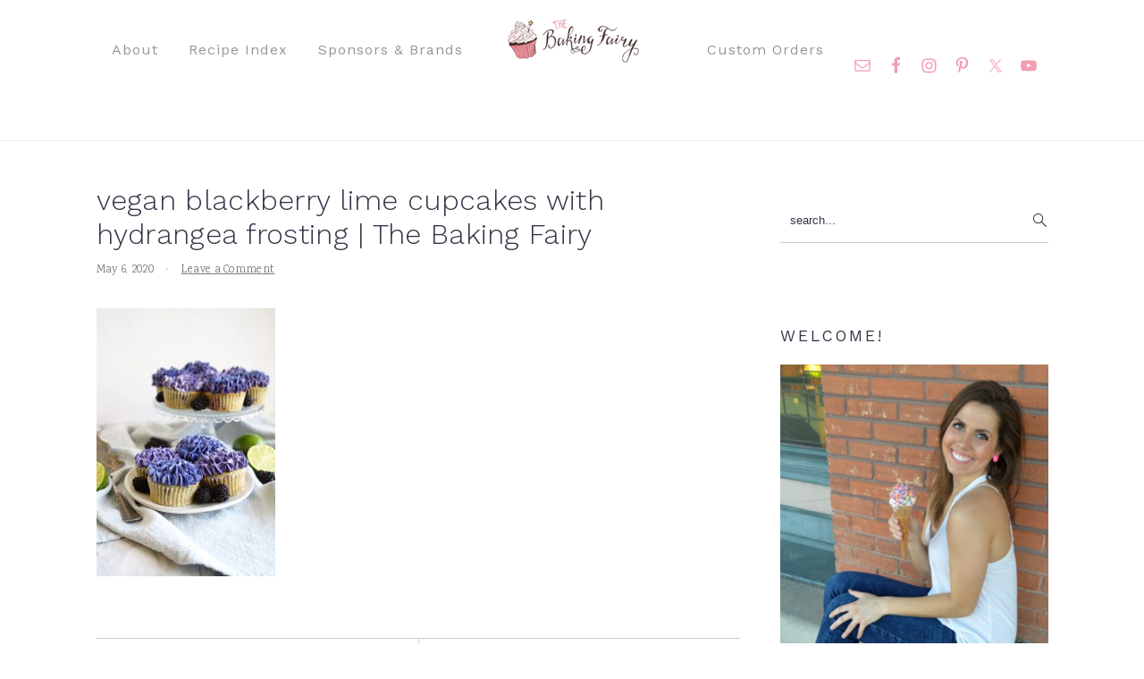

--- FILE ---
content_type: text/html; charset=UTF-8
request_url: https://www.thebakingfairy.net/2020/05/vegan-blackberry-lime-cupcakes/hydrangea_cupcakes01/
body_size: 33776
content:
<!DOCTYPE html>
<html lang="en-US">
<head ><meta charset="UTF-8" /><script>if(navigator.userAgent.match(/MSIE|Internet Explorer/i)||navigator.userAgent.match(/Trident\/7\..*?rv:11/i)){var href=document.location.href;if(!href.match(/[?&]nowprocket/)){if(href.indexOf("?")==-1){if(href.indexOf("#")==-1){document.location.href=href+"?nowprocket=1"}else{document.location.href=href.replace("#","?nowprocket=1#")}}else{if(href.indexOf("#")==-1){document.location.href=href+"&nowprocket=1"}else{document.location.href=href.replace("#","&nowprocket=1#")}}}}</script><script>(()=>{class RocketLazyLoadScripts{constructor(){this.v="2.0.4",this.userEvents=["keydown","keyup","mousedown","mouseup","mousemove","mouseover","mouseout","touchmove","touchstart","touchend","touchcancel","wheel","click","dblclick","input"],this.attributeEvents=["onblur","onclick","oncontextmenu","ondblclick","onfocus","onmousedown","onmouseenter","onmouseleave","onmousemove","onmouseout","onmouseover","onmouseup","onmousewheel","onscroll","onsubmit"]}async t(){this.i(),this.o(),/iP(ad|hone)/.test(navigator.userAgent)&&this.h(),this.u(),this.l(this),this.m(),this.k(this),this.p(this),this._(),await Promise.all([this.R(),this.L()]),this.lastBreath=Date.now(),this.S(this),this.P(),this.D(),this.O(),this.M(),await this.C(this.delayedScripts.normal),await this.C(this.delayedScripts.defer),await this.C(this.delayedScripts.async),await this.T(),await this.F(),await this.j(),await this.A(),window.dispatchEvent(new Event("rocket-allScriptsLoaded")),this.everythingLoaded=!0,this.lastTouchEnd&&await new Promise(t=>setTimeout(t,500-Date.now()+this.lastTouchEnd)),this.I(),this.H(),this.U(),this.W()}i(){this.CSPIssue=sessionStorage.getItem("rocketCSPIssue"),document.addEventListener("securitypolicyviolation",t=>{this.CSPIssue||"script-src-elem"!==t.violatedDirective||"data"!==t.blockedURI||(this.CSPIssue=!0,sessionStorage.setItem("rocketCSPIssue",!0))},{isRocket:!0})}o(){window.addEventListener("pageshow",t=>{this.persisted=t.persisted,this.realWindowLoadedFired=!0},{isRocket:!0}),window.addEventListener("pagehide",()=>{this.onFirstUserAction=null},{isRocket:!0})}h(){let t;function e(e){t=e}window.addEventListener("touchstart",e,{isRocket:!0}),window.addEventListener("touchend",function i(o){o.changedTouches[0]&&t.changedTouches[0]&&Math.abs(o.changedTouches[0].pageX-t.changedTouches[0].pageX)<10&&Math.abs(o.changedTouches[0].pageY-t.changedTouches[0].pageY)<10&&o.timeStamp-t.timeStamp<200&&(window.removeEventListener("touchstart",e,{isRocket:!0}),window.removeEventListener("touchend",i,{isRocket:!0}),"INPUT"===o.target.tagName&&"text"===o.target.type||(o.target.dispatchEvent(new TouchEvent("touchend",{target:o.target,bubbles:!0})),o.target.dispatchEvent(new MouseEvent("mouseover",{target:o.target,bubbles:!0})),o.target.dispatchEvent(new PointerEvent("click",{target:o.target,bubbles:!0,cancelable:!0,detail:1,clientX:o.changedTouches[0].clientX,clientY:o.changedTouches[0].clientY})),event.preventDefault()))},{isRocket:!0})}q(t){this.userActionTriggered||("mousemove"!==t.type||this.firstMousemoveIgnored?"keyup"===t.type||"mouseover"===t.type||"mouseout"===t.type||(this.userActionTriggered=!0,this.onFirstUserAction&&this.onFirstUserAction()):this.firstMousemoveIgnored=!0),"click"===t.type&&t.preventDefault(),t.stopPropagation(),t.stopImmediatePropagation(),"touchstart"===this.lastEvent&&"touchend"===t.type&&(this.lastTouchEnd=Date.now()),"click"===t.type&&(this.lastTouchEnd=0),this.lastEvent=t.type,t.composedPath&&t.composedPath()[0].getRootNode()instanceof ShadowRoot&&(t.rocketTarget=t.composedPath()[0]),this.savedUserEvents.push(t)}u(){this.savedUserEvents=[],this.userEventHandler=this.q.bind(this),this.userEvents.forEach(t=>window.addEventListener(t,this.userEventHandler,{passive:!1,isRocket:!0})),document.addEventListener("visibilitychange",this.userEventHandler,{isRocket:!0})}U(){this.userEvents.forEach(t=>window.removeEventListener(t,this.userEventHandler,{passive:!1,isRocket:!0})),document.removeEventListener("visibilitychange",this.userEventHandler,{isRocket:!0}),this.savedUserEvents.forEach(t=>{(t.rocketTarget||t.target).dispatchEvent(new window[t.constructor.name](t.type,t))})}m(){const t="return false",e=Array.from(this.attributeEvents,t=>"data-rocket-"+t),i="["+this.attributeEvents.join("],[")+"]",o="[data-rocket-"+this.attributeEvents.join("],[data-rocket-")+"]",s=(e,i,o)=>{o&&o!==t&&(e.setAttribute("data-rocket-"+i,o),e["rocket"+i]=new Function("event",o),e.setAttribute(i,t))};new MutationObserver(t=>{for(const n of t)"attributes"===n.type&&(n.attributeName.startsWith("data-rocket-")||this.everythingLoaded?n.attributeName.startsWith("data-rocket-")&&this.everythingLoaded&&this.N(n.target,n.attributeName.substring(12)):s(n.target,n.attributeName,n.target.getAttribute(n.attributeName))),"childList"===n.type&&n.addedNodes.forEach(t=>{if(t.nodeType===Node.ELEMENT_NODE)if(this.everythingLoaded)for(const i of[t,...t.querySelectorAll(o)])for(const t of i.getAttributeNames())e.includes(t)&&this.N(i,t.substring(12));else for(const e of[t,...t.querySelectorAll(i)])for(const t of e.getAttributeNames())this.attributeEvents.includes(t)&&s(e,t,e.getAttribute(t))})}).observe(document,{subtree:!0,childList:!0,attributeFilter:[...this.attributeEvents,...e]})}I(){this.attributeEvents.forEach(t=>{document.querySelectorAll("[data-rocket-"+t+"]").forEach(e=>{this.N(e,t)})})}N(t,e){const i=t.getAttribute("data-rocket-"+e);i&&(t.setAttribute(e,i),t.removeAttribute("data-rocket-"+e))}k(t){Object.defineProperty(HTMLElement.prototype,"onclick",{get(){return this.rocketonclick||null},set(e){this.rocketonclick=e,this.setAttribute(t.everythingLoaded?"onclick":"data-rocket-onclick","this.rocketonclick(event)")}})}S(t){function e(e,i){let o=e[i];e[i]=null,Object.defineProperty(e,i,{get:()=>o,set(s){t.everythingLoaded?o=s:e["rocket"+i]=o=s}})}e(document,"onreadystatechange"),e(window,"onload"),e(window,"onpageshow");try{Object.defineProperty(document,"readyState",{get:()=>t.rocketReadyState,set(e){t.rocketReadyState=e},configurable:!0}),document.readyState="loading"}catch(t){console.log("WPRocket DJE readyState conflict, bypassing")}}l(t){this.originalAddEventListener=EventTarget.prototype.addEventListener,this.originalRemoveEventListener=EventTarget.prototype.removeEventListener,this.savedEventListeners=[],EventTarget.prototype.addEventListener=function(e,i,o){o&&o.isRocket||!t.B(e,this)&&!t.userEvents.includes(e)||t.B(e,this)&&!t.userActionTriggered||e.startsWith("rocket-")||t.everythingLoaded?t.originalAddEventListener.call(this,e,i,o):(t.savedEventListeners.push({target:this,remove:!1,type:e,func:i,options:o}),"mouseenter"!==e&&"mouseleave"!==e||t.originalAddEventListener.call(this,e,t.savedUserEvents.push,o))},EventTarget.prototype.removeEventListener=function(e,i,o){o&&o.isRocket||!t.B(e,this)&&!t.userEvents.includes(e)||t.B(e,this)&&!t.userActionTriggered||e.startsWith("rocket-")||t.everythingLoaded?t.originalRemoveEventListener.call(this,e,i,o):t.savedEventListeners.push({target:this,remove:!0,type:e,func:i,options:o})}}J(t,e){this.savedEventListeners=this.savedEventListeners.filter(i=>{let o=i.type,s=i.target||window;return e!==o||t!==s||(this.B(o,s)&&(i.type="rocket-"+o),this.$(i),!1)})}H(){EventTarget.prototype.addEventListener=this.originalAddEventListener,EventTarget.prototype.removeEventListener=this.originalRemoveEventListener,this.savedEventListeners.forEach(t=>this.$(t))}$(t){t.remove?this.originalRemoveEventListener.call(t.target,t.type,t.func,t.options):this.originalAddEventListener.call(t.target,t.type,t.func,t.options)}p(t){let e;function i(e){return t.everythingLoaded?e:e.split(" ").map(t=>"load"===t||t.startsWith("load.")?"rocket-jquery-load":t).join(" ")}function o(o){function s(e){const s=o.fn[e];o.fn[e]=o.fn.init.prototype[e]=function(){return this[0]===window&&t.userActionTriggered&&("string"==typeof arguments[0]||arguments[0]instanceof String?arguments[0]=i(arguments[0]):"object"==typeof arguments[0]&&Object.keys(arguments[0]).forEach(t=>{const e=arguments[0][t];delete arguments[0][t],arguments[0][i(t)]=e})),s.apply(this,arguments),this}}if(o&&o.fn&&!t.allJQueries.includes(o)){const e={DOMContentLoaded:[],"rocket-DOMContentLoaded":[]};for(const t in e)document.addEventListener(t,()=>{e[t].forEach(t=>t())},{isRocket:!0});o.fn.ready=o.fn.init.prototype.ready=function(i){function s(){parseInt(o.fn.jquery)>2?setTimeout(()=>i.bind(document)(o)):i.bind(document)(o)}return"function"==typeof i&&(t.realDomReadyFired?!t.userActionTriggered||t.fauxDomReadyFired?s():e["rocket-DOMContentLoaded"].push(s):e.DOMContentLoaded.push(s)),o([])},s("on"),s("one"),s("off"),t.allJQueries.push(o)}e=o}t.allJQueries=[],o(window.jQuery),Object.defineProperty(window,"jQuery",{get:()=>e,set(t){o(t)}})}P(){const t=new Map;document.write=document.writeln=function(e){const i=document.currentScript,o=document.createRange(),s=i.parentElement;let n=t.get(i);void 0===n&&(n=i.nextSibling,t.set(i,n));const c=document.createDocumentFragment();o.setStart(c,0),c.appendChild(o.createContextualFragment(e)),s.insertBefore(c,n)}}async R(){return new Promise(t=>{this.userActionTriggered?t():this.onFirstUserAction=t})}async L(){return new Promise(t=>{document.addEventListener("DOMContentLoaded",()=>{this.realDomReadyFired=!0,t()},{isRocket:!0})})}async j(){return this.realWindowLoadedFired?Promise.resolve():new Promise(t=>{window.addEventListener("load",t,{isRocket:!0})})}M(){this.pendingScripts=[];this.scriptsMutationObserver=new MutationObserver(t=>{for(const e of t)e.addedNodes.forEach(t=>{"SCRIPT"!==t.tagName||t.noModule||t.isWPRocket||this.pendingScripts.push({script:t,promise:new Promise(e=>{const i=()=>{const i=this.pendingScripts.findIndex(e=>e.script===t);i>=0&&this.pendingScripts.splice(i,1),e()};t.addEventListener("load",i,{isRocket:!0}),t.addEventListener("error",i,{isRocket:!0}),setTimeout(i,1e3)})})})}),this.scriptsMutationObserver.observe(document,{childList:!0,subtree:!0})}async F(){await this.X(),this.pendingScripts.length?(await this.pendingScripts[0].promise,await this.F()):this.scriptsMutationObserver.disconnect()}D(){this.delayedScripts={normal:[],async:[],defer:[]},document.querySelectorAll("script[type$=rocketlazyloadscript]").forEach(t=>{t.hasAttribute("data-rocket-src")?t.hasAttribute("async")&&!1!==t.async?this.delayedScripts.async.push(t):t.hasAttribute("defer")&&!1!==t.defer||"module"===t.getAttribute("data-rocket-type")?this.delayedScripts.defer.push(t):this.delayedScripts.normal.push(t):this.delayedScripts.normal.push(t)})}async _(){await this.L();let t=[];document.querySelectorAll("script[type$=rocketlazyloadscript][data-rocket-src]").forEach(e=>{let i=e.getAttribute("data-rocket-src");if(i&&!i.startsWith("data:")){i.startsWith("//")&&(i=location.protocol+i);try{const o=new URL(i).origin;o!==location.origin&&t.push({src:o,crossOrigin:e.crossOrigin||"module"===e.getAttribute("data-rocket-type")})}catch(t){}}}),t=[...new Map(t.map(t=>[JSON.stringify(t),t])).values()],this.Y(t,"preconnect")}async G(t){if(await this.K(),!0!==t.noModule||!("noModule"in HTMLScriptElement.prototype))return new Promise(e=>{let i;function o(){(i||t).setAttribute("data-rocket-status","executed"),e()}try{if(navigator.userAgent.includes("Firefox/")||""===navigator.vendor||this.CSPIssue)i=document.createElement("script"),[...t.attributes].forEach(t=>{let e=t.nodeName;"type"!==e&&("data-rocket-type"===e&&(e="type"),"data-rocket-src"===e&&(e="src"),i.setAttribute(e,t.nodeValue))}),t.text&&(i.text=t.text),t.nonce&&(i.nonce=t.nonce),i.hasAttribute("src")?(i.addEventListener("load",o,{isRocket:!0}),i.addEventListener("error",()=>{i.setAttribute("data-rocket-status","failed-network"),e()},{isRocket:!0}),setTimeout(()=>{i.isConnected||e()},1)):(i.text=t.text,o()),i.isWPRocket=!0,t.parentNode.replaceChild(i,t);else{const i=t.getAttribute("data-rocket-type"),s=t.getAttribute("data-rocket-src");i?(t.type=i,t.removeAttribute("data-rocket-type")):t.removeAttribute("type"),t.addEventListener("load",o,{isRocket:!0}),t.addEventListener("error",i=>{this.CSPIssue&&i.target.src.startsWith("data:")?(console.log("WPRocket: CSP fallback activated"),t.removeAttribute("src"),this.G(t).then(e)):(t.setAttribute("data-rocket-status","failed-network"),e())},{isRocket:!0}),s?(t.fetchPriority="high",t.removeAttribute("data-rocket-src"),t.src=s):t.src="data:text/javascript;base64,"+window.btoa(unescape(encodeURIComponent(t.text)))}}catch(i){t.setAttribute("data-rocket-status","failed-transform"),e()}});t.setAttribute("data-rocket-status","skipped")}async C(t){const e=t.shift();return e?(e.isConnected&&await this.G(e),this.C(t)):Promise.resolve()}O(){this.Y([...this.delayedScripts.normal,...this.delayedScripts.defer,...this.delayedScripts.async],"preload")}Y(t,e){this.trash=this.trash||[];let i=!0;var o=document.createDocumentFragment();t.forEach(t=>{const s=t.getAttribute&&t.getAttribute("data-rocket-src")||t.src;if(s&&!s.startsWith("data:")){const n=document.createElement("link");n.href=s,n.rel=e,"preconnect"!==e&&(n.as="script",n.fetchPriority=i?"high":"low"),t.getAttribute&&"module"===t.getAttribute("data-rocket-type")&&(n.crossOrigin=!0),t.crossOrigin&&(n.crossOrigin=t.crossOrigin),t.integrity&&(n.integrity=t.integrity),t.nonce&&(n.nonce=t.nonce),o.appendChild(n),this.trash.push(n),i=!1}}),document.head.appendChild(o)}W(){this.trash.forEach(t=>t.remove())}async T(){try{document.readyState="interactive"}catch(t){}this.fauxDomReadyFired=!0;try{await this.K(),this.J(document,"readystatechange"),document.dispatchEvent(new Event("rocket-readystatechange")),await this.K(),document.rocketonreadystatechange&&document.rocketonreadystatechange(),await this.K(),this.J(document,"DOMContentLoaded"),document.dispatchEvent(new Event("rocket-DOMContentLoaded")),await this.K(),this.J(window,"DOMContentLoaded"),window.dispatchEvent(new Event("rocket-DOMContentLoaded"))}catch(t){console.error(t)}}async A(){try{document.readyState="complete"}catch(t){}try{await this.K(),this.J(document,"readystatechange"),document.dispatchEvent(new Event("rocket-readystatechange")),await this.K(),document.rocketonreadystatechange&&document.rocketonreadystatechange(),await this.K(),this.J(window,"load"),window.dispatchEvent(new Event("rocket-load")),await this.K(),window.rocketonload&&window.rocketonload(),await this.K(),this.allJQueries.forEach(t=>t(window).trigger("rocket-jquery-load")),await this.K(),this.J(window,"pageshow");const t=new Event("rocket-pageshow");t.persisted=this.persisted,window.dispatchEvent(t),await this.K(),window.rocketonpageshow&&window.rocketonpageshow({persisted:this.persisted})}catch(t){console.error(t)}}async K(){Date.now()-this.lastBreath>45&&(await this.X(),this.lastBreath=Date.now())}async X(){return document.hidden?new Promise(t=>setTimeout(t)):new Promise(t=>requestAnimationFrame(t))}B(t,e){return e===document&&"readystatechange"===t||(e===document&&"DOMContentLoaded"===t||(e===window&&"DOMContentLoaded"===t||(e===window&&"load"===t||e===window&&"pageshow"===t)))}static run(){(new RocketLazyLoadScripts).t()}}RocketLazyLoadScripts.run()})();</script>

<meta name="viewport" content="width=device-width, initial-scale=1" />
<meta name='robots' content='index, follow, max-image-preview:large, max-snippet:-1, max-video-preview:-1' />

	<!-- This site is optimized with the Yoast SEO plugin v26.8 - https://yoast.com/product/yoast-seo-wordpress/ -->
	<title>vegan blackberry lime cupcakes with hydrangea frosting | The Baking Fairy - The Baking Fairy</title>
<link data-rocket-preload as="style" href="https://fonts.googleapis.com/css?family=Karma%3A300%2C700%2C400%2C500%2C600%7CWork%20Sans%3A300%2C700%2C400%2C500%2C600%2C800%2C900%26amp%3Bsubset%3Dlatin%2C&#038;display=swap" rel="preload">
<link href="https://fonts.googleapis.com/css?family=Karma%3A300%2C700%2C400%2C500%2C600%7CWork%20Sans%3A300%2C700%2C400%2C500%2C600%2C800%2C900%26amp%3Bsubset%3Dlatin%2C&#038;display=swap" media="print" onload="this.media=&#039;all&#039;" rel="stylesheet">
<noscript><link rel="stylesheet" href="https://fonts.googleapis.com/css?family=Karma%3A300%2C700%2C400%2C500%2C600%7CWork%20Sans%3A300%2C700%2C400%2C500%2C600%2C800%2C900%26amp%3Bsubset%3Dlatin%2C&#038;display=swap"></noscript>
	<link rel="canonical" href="https://www.thebakingfairy.net/2020/05/vegan-blackberry-lime-cupcakes/hydrangea_cupcakes01/" />
	<meta property="og:locale" content="en_US" />
	<meta property="og:type" content="article" />
	<meta property="og:title" content="vegan blackberry lime cupcakes with hydrangea frosting | The Baking Fairy - The Baking Fairy" />
	<meta property="og:url" content="https://www.thebakingfairy.net/2020/05/vegan-blackberry-lime-cupcakes/hydrangea_cupcakes01/" />
	<meta property="og:site_name" content="The Baking Fairy" />
	<meta property="article:modified_time" content="2020-05-07T02:06:02+00:00" />
	<meta property="og:image" content="https://www.thebakingfairy.net/2020/05/vegan-blackberry-lime-cupcakes/hydrangea_cupcakes01" />
	<meta property="og:image:width" content="1000" />
	<meta property="og:image:height" content="1503" />
	<meta property="og:image:type" content="image/jpeg" />
	<script type="application/ld+json" class="yoast-schema-graph">{"@context":"https://schema.org","@graph":[{"@type":"WebPage","@id":"https://www.thebakingfairy.net/2020/05/vegan-blackberry-lime-cupcakes/hydrangea_cupcakes01/","url":"https://www.thebakingfairy.net/2020/05/vegan-blackberry-lime-cupcakes/hydrangea_cupcakes01/","name":"vegan blackberry lime cupcakes with hydrangea frosting | The Baking Fairy - The Baking Fairy","isPartOf":{"@id":"https://www.thebakingfairy.net/#website"},"primaryImageOfPage":{"@id":"https://www.thebakingfairy.net/2020/05/vegan-blackberry-lime-cupcakes/hydrangea_cupcakes01/#primaryimage"},"image":{"@id":"https://www.thebakingfairy.net/2020/05/vegan-blackberry-lime-cupcakes/hydrangea_cupcakes01/#primaryimage"},"thumbnailUrl":"https://www.thebakingfairy.net/wp-content/uploads/2020/05/hydrangea_cupcakes01.jpg","datePublished":"2020-05-07T02:05:46+00:00","dateModified":"2020-05-07T02:06:02+00:00","breadcrumb":{"@id":"https://www.thebakingfairy.net/2020/05/vegan-blackberry-lime-cupcakes/hydrangea_cupcakes01/#breadcrumb"},"inLanguage":"en-US","potentialAction":[{"@type":"ReadAction","target":["https://www.thebakingfairy.net/2020/05/vegan-blackberry-lime-cupcakes/hydrangea_cupcakes01/"]}]},{"@type":"ImageObject","inLanguage":"en-US","@id":"https://www.thebakingfairy.net/2020/05/vegan-blackberry-lime-cupcakes/hydrangea_cupcakes01/#primaryimage","url":"https://www.thebakingfairy.net/wp-content/uploads/2020/05/hydrangea_cupcakes01.jpg","contentUrl":"https://www.thebakingfairy.net/wp-content/uploads/2020/05/hydrangea_cupcakes01.jpg","width":1000,"height":1503,"caption":"blackberry lime cupcakes on a plate"},{"@type":"BreadcrumbList","@id":"https://www.thebakingfairy.net/2020/05/vegan-blackberry-lime-cupcakes/hydrangea_cupcakes01/#breadcrumb","itemListElement":[{"@type":"ListItem","position":1,"name":"Home","item":"https://www.thebakingfairy.net/"},{"@type":"ListItem","position":2,"name":"vegan blackberry lime cupcakes with hydrangea frosting","item":"https://www.thebakingfairy.net/2020/05/vegan-blackberry-lime-cupcakes/"},{"@type":"ListItem","position":3,"name":"vegan blackberry lime cupcakes with hydrangea frosting | The Baking Fairy"}]},{"@type":"WebSite","@id":"https://www.thebakingfairy.net/#website","url":"https://www.thebakingfairy.net/","name":"The Baking Fairy","description":"Making magic in my tiny kitchen","publisher":{"@id":"https://www.thebakingfairy.net/#organization"},"potentialAction":[{"@type":"SearchAction","target":{"@type":"EntryPoint","urlTemplate":"https://www.thebakingfairy.net/?s={search_term_string}"},"query-input":{"@type":"PropertyValueSpecification","valueRequired":true,"valueName":"search_term_string"}}],"inLanguage":"en-US"},{"@type":"Organization","@id":"https://www.thebakingfairy.net/#organization","name":"The Baking Fairy","url":"https://www.thebakingfairy.net/","logo":{"@type":"ImageObject","inLanguage":"en-US","@id":"https://www.thebakingfairy.net/#/schema/logo/image/","url":"https://www.thebakingfairy.net/wp-content/uploads/2019/04/Full-logo-web.png","contentUrl":"https://www.thebakingfairy.net/wp-content/uploads/2019/04/Full-logo-web.png","width":302,"height":197,"caption":"The Baking Fairy"},"image":{"@id":"https://www.thebakingfairy.net/#/schema/logo/image/"}}]}</script>
	<!-- / Yoast SEO plugin. -->


<script type="rocketlazyloadscript" data-rocket-type='application/javascript'  id='pys-version-script'>console.log('PixelYourSite Free version 11.1.5.2');</script>
<link rel='dns-prefetch' href='//scripts.mediavine.com' />
<link rel='dns-prefetch' href='//www.chicoryapp.com' />
<link rel='dns-prefetch' href='//fonts.googleapis.com' />
<link rel='dns-prefetch' href='//cdn.openshareweb.com' />
<link rel='dns-prefetch' href='//cdn.shareaholic.net' />
<link rel='dns-prefetch' href='//www.shareaholic.net' />
<link rel='dns-prefetch' href='//analytics.shareaholic.com' />
<link rel='dns-prefetch' href='//recs.shareaholic.com' />
<link rel='dns-prefetch' href='//partner.shareaholic.com' />
<link href='https://fonts.gstatic.com' crossorigin rel='preconnect' />
<link rel="alternate" type="application/rss+xml" title="The Baking Fairy &raquo; Feed" href="https://www.thebakingfairy.net/feed/" />
<link rel="alternate" type="application/rss+xml" title="The Baking Fairy &raquo; Comments Feed" href="https://www.thebakingfairy.net/comments/feed/" />
<script type="text/javascript" id="wpp-js" src="https://www.thebakingfairy.net/wp-content/plugins/wordpress-popular-posts/assets/js/wpp.min.js?ver=7.3.6" data-sampling="1" data-sampling-rate="100" data-api-url="https://www.thebakingfairy.net/wp-json/wordpress-popular-posts" data-post-id="11599" data-token="ded528d0fd" data-lang="0" data-debug="0"></script>
<link rel="alternate" type="application/rss+xml" title="The Baking Fairy &raquo; vegan blackberry lime cupcakes with hydrangea frosting | The Baking Fairy Comments Feed" href="https://www.thebakingfairy.net/2020/05/vegan-blackberry-lime-cupcakes/hydrangea_cupcakes01/feed/" />
<link rel="alternate" title="oEmbed (JSON)" type="application/json+oembed" href="https://www.thebakingfairy.net/wp-json/oembed/1.0/embed?url=https%3A%2F%2Fwww.thebakingfairy.net%2F2020%2F05%2Fvegan-blackberry-lime-cupcakes%2Fhydrangea_cupcakes01%2F" />
<link rel="alternate" title="oEmbed (XML)" type="text/xml+oembed" href="https://www.thebakingfairy.net/wp-json/oembed/1.0/embed?url=https%3A%2F%2Fwww.thebakingfairy.net%2F2020%2F05%2Fvegan-blackberry-lime-cupcakes%2Fhydrangea_cupcakes01%2F&#038;format=xml" />
<script type="rocketlazyloadscript">(()=>{"use strict";const e=[400,500,600,700,800,900],t=e=>`wprm-min-${e}`,n=e=>`wprm-max-${e}`,s=new Set,o="ResizeObserver"in window,r=o?new ResizeObserver((e=>{for(const t of e)c(t.target)})):null,i=.5/(window.devicePixelRatio||1);function c(s){const o=s.getBoundingClientRect().width||0;for(let r=0;r<e.length;r++){const c=e[r],a=o<=c+i;o>c+i?s.classList.add(t(c)):s.classList.remove(t(c)),a?s.classList.add(n(c)):s.classList.remove(n(c))}}function a(e){s.has(e)||(s.add(e),r&&r.observe(e),c(e))}!function(e=document){e.querySelectorAll(".wprm-recipe").forEach(a)}();if(new MutationObserver((e=>{for(const t of e)for(const e of t.addedNodes)e instanceof Element&&(e.matches?.(".wprm-recipe")&&a(e),e.querySelectorAll?.(".wprm-recipe").forEach(a))})).observe(document.documentElement,{childList:!0,subtree:!0}),!o){let e=0;addEventListener("resize",(()=>{e&&cancelAnimationFrame(e),e=requestAnimationFrame((()=>s.forEach(c)))}),{passive:!0})}})();</script><!-- Shareaholic - https://www.shareaholic.com -->
<link rel='preload' href='//cdn.shareaholic.net/assets/pub/shareaholic.js' as='script'/>
<script type="rocketlazyloadscript" data-no-minify='1' data-cfasync='false'>
_SHR_SETTINGS = {"endpoints":{"local_recs_url":"https:\/\/www.thebakingfairy.net\/wp-admin\/admin-ajax.php?action=shareaholic_permalink_related","ajax_url":"https:\/\/www.thebakingfairy.net\/wp-admin\/admin-ajax.php","share_counts_url":"https:\/\/www.thebakingfairy.net\/wp-admin\/admin-ajax.php?action=shareaholic_share_counts_api"},"site_id":"eeffed85ea2c1ff50f6cda035d126f2d","url_components":{"year":"2020","monthnum":"05","day":"06","hour":"21","minute":"05","second":"46","post_id":"11599","postname":"hydrangea_cupcakes01","category":"recipes"}};
</script>
<script type="rocketlazyloadscript" data-no-minify='1' data-cfasync='false' data-rocket-src='//cdn.shareaholic.net/assets/pub/shareaholic.js' data-shr-siteid='eeffed85ea2c1ff50f6cda035d126f2d' async></script>

<!-- Shareaholic Content Tags -->
<meta name='shareaholic:site_name' content='The Baking Fairy' />
<meta name='shareaholic:language' content='en-US' />
<meta name='shareaholic:url' content='https://www.thebakingfairy.net/2020/05/vegan-blackberry-lime-cupcakes/hydrangea_cupcakes01/' />
<meta name='shareaholic:keywords' content='tag:baking, tag:berry, tag:blackberry, tag:butter, tag:cake, tag:cake decorating, tag:citrus, tag:cupcakes, tag:dairy-free, tag:dessert, tag:easy, tag:egg-free, tag:frosting, tag:fruit, tag:lime, tag:mother&#039;s day, tag:sweet, tag:vanilla, tag:vegan, tag:blackberry lime cupcakes, cat:cupcakes, cat:vegan, type:attachment' />
<meta name='shareaholic:article_published_time' content='2020-05-06T21:05:46-05:00' />
<meta name='shareaholic:article_modified_time' content='2020-05-06T21:06:02-05:00' />
<meta name='shareaholic:shareable_page' content='true' />
<meta name='shareaholic:article_visibility' content='private' />
<meta name='shareaholic:article_author_name' content='valentina' />
<meta name='shareaholic:site_id' content='eeffed85ea2c1ff50f6cda035d126f2d' />
<meta name='shareaholic:wp_version' content='9.7.13' />

<!-- Shareaholic Content Tags End -->

<!-- Shareaholic Open Graph Tags -->
<meta property='og:image' content='https://www.thebakingfairy.net/wp-content/uploads/2020/05/hydrangea_cupcakes01-150x150.jpg' />
<!-- Shareaholic Open Graph Tags End -->
<style id='wp-img-auto-sizes-contain-inline-css' type='text/css'>
img:is([sizes=auto i],[sizes^="auto," i]){contain-intrinsic-size:3000px 1500px}
/*# sourceURL=wp-img-auto-sizes-contain-inline-css */
</style>
<link data-minify="1" rel='stylesheet' id='wprm-public-css' href='https://www.thebakingfairy.net/wp-content/cache/min/1/wp-content/plugins/wp-recipe-maker/dist/public-modern.css?ver=1769158328' type='text/css' media='all' />
<link data-minify="1" rel='stylesheet' id='cravings-pro-theme-css' href='https://www.thebakingfairy.net/wp-content/cache/min/1/wp-content/themes/cravingspro-v440/style.css?ver=1769158328' type='text/css' media='all' />
<style id='cravings-pro-theme-inline-css' type='text/css'>
a, .entry-title a:hover, .entry-title a:focus, .site-title a:hover{color:#f19eb2;}.genesis-nav-menu a:hover, .genesis-nav-menu a:focus, .genesis-nav-menu .current-menu-item > a, .nav-primary .genesis-nav-menu .sub-menu a:focus, .nav-primary .genesis-nav-menu .sub-menu a:hover{color:#f19eb2;}.button, button, .enews-widget input[type="submit"], a.more-link, input[type="submit"], input[type="button"]{border-color:#f19eb2;color:#e082ae;}.button:hover, button:hover, .button:focus, .button:active, button:focus, button:active, .enews-widget input[type="submit"]:hover, .enews-widget input[type="submit"]:focus, a.more-link:hover, a.more-link:focus, .before-header .enews-widget input[type="submit"], .content .enews-widget input[type="submit"]:hover, .content .enews-widget input[type="submit"]:focus, .sidebar .enews-widget input[type="submit"]:hover, .sidebar .enews-widget input[type="submit"]:focus, input[type="submit"]:hover, input[type="submit"]:focus, input[type="submit"]:active, input[type="button"]:hover, input[type="button"]:focus, input[type="button"]:active{background:#e082ae;}body, .site-description, .sidebar .featured-content .entry-title{font-family:"Karma","Helvetica Neue",sans-serif;}.genesis-nav-menu a, .widgettitle, .sidebar .featured-content .entry-title, .site-footer{font-family:"Work Sans","Helvetica Neue",sans-serif;}h1, h2, h3, h4, h5, h6, .site-title, .entry-title{font-family:"Work Sans","Helvetica Neue",sans-serif;}.entry-title{font-family:"Work Sans","Helvetica Neue",sans-serif;}.button, .button-secondary, button, input[type="button"], input[type="reset"], input[type="submit"], a.more-link, .more-from-category a{font-family:"Work Sans","Helvetica Neue",sans-serif;}
/*# sourceURL=cravings-pro-theme-inline-css */
</style>
<style id='wp-block-library-inline-css' type='text/css'>
:root{--wp-block-synced-color:#7a00df;--wp-block-synced-color--rgb:122,0,223;--wp-bound-block-color:var(--wp-block-synced-color);--wp-editor-canvas-background:#ddd;--wp-admin-theme-color:#007cba;--wp-admin-theme-color--rgb:0,124,186;--wp-admin-theme-color-darker-10:#006ba1;--wp-admin-theme-color-darker-10--rgb:0,107,160.5;--wp-admin-theme-color-darker-20:#005a87;--wp-admin-theme-color-darker-20--rgb:0,90,135;--wp-admin-border-width-focus:2px}@media (min-resolution:192dpi){:root{--wp-admin-border-width-focus:1.5px}}.wp-element-button{cursor:pointer}:root .has-very-light-gray-background-color{background-color:#eee}:root .has-very-dark-gray-background-color{background-color:#313131}:root .has-very-light-gray-color{color:#eee}:root .has-very-dark-gray-color{color:#313131}:root .has-vivid-green-cyan-to-vivid-cyan-blue-gradient-background{background:linear-gradient(135deg,#00d084,#0693e3)}:root .has-purple-crush-gradient-background{background:linear-gradient(135deg,#34e2e4,#4721fb 50%,#ab1dfe)}:root .has-hazy-dawn-gradient-background{background:linear-gradient(135deg,#faaca8,#dad0ec)}:root .has-subdued-olive-gradient-background{background:linear-gradient(135deg,#fafae1,#67a671)}:root .has-atomic-cream-gradient-background{background:linear-gradient(135deg,#fdd79a,#004a59)}:root .has-nightshade-gradient-background{background:linear-gradient(135deg,#330968,#31cdcf)}:root .has-midnight-gradient-background{background:linear-gradient(135deg,#020381,#2874fc)}:root{--wp--preset--font-size--normal:16px;--wp--preset--font-size--huge:42px}.has-regular-font-size{font-size:1em}.has-larger-font-size{font-size:2.625em}.has-normal-font-size{font-size:var(--wp--preset--font-size--normal)}.has-huge-font-size{font-size:var(--wp--preset--font-size--huge)}.has-text-align-center{text-align:center}.has-text-align-left{text-align:left}.has-text-align-right{text-align:right}.has-fit-text{white-space:nowrap!important}#end-resizable-editor-section{display:none}.aligncenter{clear:both}.items-justified-left{justify-content:flex-start}.items-justified-center{justify-content:center}.items-justified-right{justify-content:flex-end}.items-justified-space-between{justify-content:space-between}.screen-reader-text{border:0;clip-path:inset(50%);height:1px;margin:-1px;overflow:hidden;padding:0;position:absolute;width:1px;word-wrap:normal!important}.screen-reader-text:focus{background-color:#ddd;clip-path:none;color:#444;display:block;font-size:1em;height:auto;left:5px;line-height:normal;padding:15px 23px 14px;text-decoration:none;top:5px;width:auto;z-index:100000}html :where(.has-border-color){border-style:solid}html :where([style*=border-top-color]){border-top-style:solid}html :where([style*=border-right-color]){border-right-style:solid}html :where([style*=border-bottom-color]){border-bottom-style:solid}html :where([style*=border-left-color]){border-left-style:solid}html :where([style*=border-width]){border-style:solid}html :where([style*=border-top-width]){border-top-style:solid}html :where([style*=border-right-width]){border-right-style:solid}html :where([style*=border-bottom-width]){border-bottom-style:solid}html :where([style*=border-left-width]){border-left-style:solid}html :where(img[class*=wp-image-]){height:auto;max-width:100%}:where(figure){margin:0 0 1em}html :where(.is-position-sticky){--wp-admin--admin-bar--position-offset:var(--wp-admin--admin-bar--height,0px)}@media screen and (max-width:600px){html :where(.is-position-sticky){--wp-admin--admin-bar--position-offset:0px}}

/*# sourceURL=wp-block-library-inline-css */
</style><style id='global-styles-inline-css' type='text/css'>
:root{--wp--preset--aspect-ratio--square: 1;--wp--preset--aspect-ratio--4-3: 4/3;--wp--preset--aspect-ratio--3-4: 3/4;--wp--preset--aspect-ratio--3-2: 3/2;--wp--preset--aspect-ratio--2-3: 2/3;--wp--preset--aspect-ratio--16-9: 16/9;--wp--preset--aspect-ratio--9-16: 9/16;--wp--preset--color--black: #000000;--wp--preset--color--cyan-bluish-gray: #abb8c3;--wp--preset--color--white: #ffffff;--wp--preset--color--pale-pink: #f78da7;--wp--preset--color--vivid-red: #cf2e2e;--wp--preset--color--luminous-vivid-orange: #ff6900;--wp--preset--color--luminous-vivid-amber: #fcb900;--wp--preset--color--light-green-cyan: #7bdcb5;--wp--preset--color--vivid-green-cyan: #00d084;--wp--preset--color--pale-cyan-blue: #8ed1fc;--wp--preset--color--vivid-cyan-blue: #0693e3;--wp--preset--color--vivid-purple: #9b51e0;--wp--preset--gradient--vivid-cyan-blue-to-vivid-purple: linear-gradient(135deg,rgb(6,147,227) 0%,rgb(155,81,224) 100%);--wp--preset--gradient--light-green-cyan-to-vivid-green-cyan: linear-gradient(135deg,rgb(122,220,180) 0%,rgb(0,208,130) 100%);--wp--preset--gradient--luminous-vivid-amber-to-luminous-vivid-orange: linear-gradient(135deg,rgb(252,185,0) 0%,rgb(255,105,0) 100%);--wp--preset--gradient--luminous-vivid-orange-to-vivid-red: linear-gradient(135deg,rgb(255,105,0) 0%,rgb(207,46,46) 100%);--wp--preset--gradient--very-light-gray-to-cyan-bluish-gray: linear-gradient(135deg,rgb(238,238,238) 0%,rgb(169,184,195) 100%);--wp--preset--gradient--cool-to-warm-spectrum: linear-gradient(135deg,rgb(74,234,220) 0%,rgb(151,120,209) 20%,rgb(207,42,186) 40%,rgb(238,44,130) 60%,rgb(251,105,98) 80%,rgb(254,248,76) 100%);--wp--preset--gradient--blush-light-purple: linear-gradient(135deg,rgb(255,206,236) 0%,rgb(152,150,240) 100%);--wp--preset--gradient--blush-bordeaux: linear-gradient(135deg,rgb(254,205,165) 0%,rgb(254,45,45) 50%,rgb(107,0,62) 100%);--wp--preset--gradient--luminous-dusk: linear-gradient(135deg,rgb(255,203,112) 0%,rgb(199,81,192) 50%,rgb(65,88,208) 100%);--wp--preset--gradient--pale-ocean: linear-gradient(135deg,rgb(255,245,203) 0%,rgb(182,227,212) 50%,rgb(51,167,181) 100%);--wp--preset--gradient--electric-grass: linear-gradient(135deg,rgb(202,248,128) 0%,rgb(113,206,126) 100%);--wp--preset--gradient--midnight: linear-gradient(135deg,rgb(2,3,129) 0%,rgb(40,116,252) 100%);--wp--preset--font-size--small: 13px;--wp--preset--font-size--medium: 20px;--wp--preset--font-size--large: 36px;--wp--preset--font-size--x-large: 42px;--wp--preset--spacing--20: 0.44rem;--wp--preset--spacing--30: 0.67rem;--wp--preset--spacing--40: 1rem;--wp--preset--spacing--50: 1.5rem;--wp--preset--spacing--60: 2.25rem;--wp--preset--spacing--70: 3.38rem;--wp--preset--spacing--80: 5.06rem;--wp--preset--shadow--natural: 6px 6px 9px rgba(0, 0, 0, 0.2);--wp--preset--shadow--deep: 12px 12px 50px rgba(0, 0, 0, 0.4);--wp--preset--shadow--sharp: 6px 6px 0px rgba(0, 0, 0, 0.2);--wp--preset--shadow--outlined: 6px 6px 0px -3px rgb(255, 255, 255), 6px 6px rgb(0, 0, 0);--wp--preset--shadow--crisp: 6px 6px 0px rgb(0, 0, 0);}:where(.is-layout-flex){gap: 0.5em;}:where(.is-layout-grid){gap: 0.5em;}body .is-layout-flex{display: flex;}.is-layout-flex{flex-wrap: wrap;align-items: center;}.is-layout-flex > :is(*, div){margin: 0;}body .is-layout-grid{display: grid;}.is-layout-grid > :is(*, div){margin: 0;}:where(.wp-block-columns.is-layout-flex){gap: 2em;}:where(.wp-block-columns.is-layout-grid){gap: 2em;}:where(.wp-block-post-template.is-layout-flex){gap: 1.25em;}:where(.wp-block-post-template.is-layout-grid){gap: 1.25em;}.has-black-color{color: var(--wp--preset--color--black) !important;}.has-cyan-bluish-gray-color{color: var(--wp--preset--color--cyan-bluish-gray) !important;}.has-white-color{color: var(--wp--preset--color--white) !important;}.has-pale-pink-color{color: var(--wp--preset--color--pale-pink) !important;}.has-vivid-red-color{color: var(--wp--preset--color--vivid-red) !important;}.has-luminous-vivid-orange-color{color: var(--wp--preset--color--luminous-vivid-orange) !important;}.has-luminous-vivid-amber-color{color: var(--wp--preset--color--luminous-vivid-amber) !important;}.has-light-green-cyan-color{color: var(--wp--preset--color--light-green-cyan) !important;}.has-vivid-green-cyan-color{color: var(--wp--preset--color--vivid-green-cyan) !important;}.has-pale-cyan-blue-color{color: var(--wp--preset--color--pale-cyan-blue) !important;}.has-vivid-cyan-blue-color{color: var(--wp--preset--color--vivid-cyan-blue) !important;}.has-vivid-purple-color{color: var(--wp--preset--color--vivid-purple) !important;}.has-black-background-color{background-color: var(--wp--preset--color--black) !important;}.has-cyan-bluish-gray-background-color{background-color: var(--wp--preset--color--cyan-bluish-gray) !important;}.has-white-background-color{background-color: var(--wp--preset--color--white) !important;}.has-pale-pink-background-color{background-color: var(--wp--preset--color--pale-pink) !important;}.has-vivid-red-background-color{background-color: var(--wp--preset--color--vivid-red) !important;}.has-luminous-vivid-orange-background-color{background-color: var(--wp--preset--color--luminous-vivid-orange) !important;}.has-luminous-vivid-amber-background-color{background-color: var(--wp--preset--color--luminous-vivid-amber) !important;}.has-light-green-cyan-background-color{background-color: var(--wp--preset--color--light-green-cyan) !important;}.has-vivid-green-cyan-background-color{background-color: var(--wp--preset--color--vivid-green-cyan) !important;}.has-pale-cyan-blue-background-color{background-color: var(--wp--preset--color--pale-cyan-blue) !important;}.has-vivid-cyan-blue-background-color{background-color: var(--wp--preset--color--vivid-cyan-blue) !important;}.has-vivid-purple-background-color{background-color: var(--wp--preset--color--vivid-purple) !important;}.has-black-border-color{border-color: var(--wp--preset--color--black) !important;}.has-cyan-bluish-gray-border-color{border-color: var(--wp--preset--color--cyan-bluish-gray) !important;}.has-white-border-color{border-color: var(--wp--preset--color--white) !important;}.has-pale-pink-border-color{border-color: var(--wp--preset--color--pale-pink) !important;}.has-vivid-red-border-color{border-color: var(--wp--preset--color--vivid-red) !important;}.has-luminous-vivid-orange-border-color{border-color: var(--wp--preset--color--luminous-vivid-orange) !important;}.has-luminous-vivid-amber-border-color{border-color: var(--wp--preset--color--luminous-vivid-amber) !important;}.has-light-green-cyan-border-color{border-color: var(--wp--preset--color--light-green-cyan) !important;}.has-vivid-green-cyan-border-color{border-color: var(--wp--preset--color--vivid-green-cyan) !important;}.has-pale-cyan-blue-border-color{border-color: var(--wp--preset--color--pale-cyan-blue) !important;}.has-vivid-cyan-blue-border-color{border-color: var(--wp--preset--color--vivid-cyan-blue) !important;}.has-vivid-purple-border-color{border-color: var(--wp--preset--color--vivid-purple) !important;}.has-vivid-cyan-blue-to-vivid-purple-gradient-background{background: var(--wp--preset--gradient--vivid-cyan-blue-to-vivid-purple) !important;}.has-light-green-cyan-to-vivid-green-cyan-gradient-background{background: var(--wp--preset--gradient--light-green-cyan-to-vivid-green-cyan) !important;}.has-luminous-vivid-amber-to-luminous-vivid-orange-gradient-background{background: var(--wp--preset--gradient--luminous-vivid-amber-to-luminous-vivid-orange) !important;}.has-luminous-vivid-orange-to-vivid-red-gradient-background{background: var(--wp--preset--gradient--luminous-vivid-orange-to-vivid-red) !important;}.has-very-light-gray-to-cyan-bluish-gray-gradient-background{background: var(--wp--preset--gradient--very-light-gray-to-cyan-bluish-gray) !important;}.has-cool-to-warm-spectrum-gradient-background{background: var(--wp--preset--gradient--cool-to-warm-spectrum) !important;}.has-blush-light-purple-gradient-background{background: var(--wp--preset--gradient--blush-light-purple) !important;}.has-blush-bordeaux-gradient-background{background: var(--wp--preset--gradient--blush-bordeaux) !important;}.has-luminous-dusk-gradient-background{background: var(--wp--preset--gradient--luminous-dusk) !important;}.has-pale-ocean-gradient-background{background: var(--wp--preset--gradient--pale-ocean) !important;}.has-electric-grass-gradient-background{background: var(--wp--preset--gradient--electric-grass) !important;}.has-midnight-gradient-background{background: var(--wp--preset--gradient--midnight) !important;}.has-small-font-size{font-size: var(--wp--preset--font-size--small) !important;}.has-medium-font-size{font-size: var(--wp--preset--font-size--medium) !important;}.has-large-font-size{font-size: var(--wp--preset--font-size--large) !important;}.has-x-large-font-size{font-size: var(--wp--preset--font-size--x-large) !important;}
/*# sourceURL=global-styles-inline-css */
</style>

<style id='classic-theme-styles-inline-css' type='text/css'>
/*! This file is auto-generated */
.wp-block-button__link{color:#fff;background-color:#32373c;border-radius:9999px;box-shadow:none;text-decoration:none;padding:calc(.667em + 2px) calc(1.333em + 2px);font-size:1.125em}.wp-block-file__button{background:#32373c;color:#fff;text-decoration:none}
/*# sourceURL=/wp-includes/css/classic-themes.min.css */
</style>
<style id='feast-global-styles-inline-css' type='text/css'>
.feast-plugin a {
	word-break: break-word;
}
.feast-plugin ul.menu a {
	word-break: initial;
}
	p.is-variation-fancy-text {
		font-style: italic;
		margin: 0 0 16px 0 !important;
	}
	p.is-variation-fancy-text + *:not(div),
	.wp-block-group__inner-container p.is-variation-fancy-text:first-child {
		margin-top: 0 !important;
	}
button.feast-submenu-toggle {
	display: none;
	background: transparent;
	border: 1px solid #424242;
	border-radius: 0;
	box-shadow: none;
	padding: 0;
	outline: none;
	cursor: pointer;
	position: absolute;
	line-height: 0;
	right: 0;
	top: 3px;
	width: 42px;
	height: 42px;
	justify-content: center;
	align-items: center;
}
button.feast-submenu-toggle svg {
	width: 20px;
	height: 20px;
}
@media(max-width:1199px) {
	button.feast-submenu-toggle {
		display: flex;
	}
	.mmm-content ul li.menu-item-has-children {
		position: relative;
	}
	.mmm-content ul li.menu-item-has-children > a {
		display: inline-block;
		margin-top: 12px;
		margin-bottom: 12px;
		width: 100%;
		padding-right: 48px;
	}
	.mmm-content ul li.menu-item-has-children > ul.sub-menu {
		display: none;
	}
	.mmm-content ul li.menu-item-has-children.open > ul.sub-menu {
		display: block;
	}
	.mmm-content ul li.menu-item-has-children.open > button svg {
		transform: rotate(180deg);
	}
}
.single .content a,
.category .content a,
.feast-modern-category-layout a,
aside a, 
.site-footer a {
	text-decoration: underline;
}
.feast-social-media {
	display: flex;
	flex-wrap: wrap;
	align-items: center;
	justify-content: center;
	column-gap: 18px;
	row-gap: 9px;
	width: 100%;
	padding: 27px 0;
}
.feast-social-media.feast-social-media--align-left {
	justify-content: flex-start;
}
.feast-social-media.feast-social-media--align-right {
	justify-content: flex-end;
}
.feast-social-media a {
	display: flex;
	align-items: center;
	justify-content: center;
	padding: 12px;
}
@media(max-width:600px) {
	.feast-social-media a {
		min-height: 50px;
		min-width: 50px;
	}
}
.feast-ai-buttons-block {
	display: block;
	width: 100%;
}
.feast-ai-buttons-block .wp-block-buttons {
	display: flex;
	flex-wrap: wrap;
	gap: 12px;
	width: 100%;
}
.feast-ai-buttons-block--align-center .wp-block-buttons {
	justify-content: center;
}
.feast-ai-buttons-block--align-right .wp-block-buttons {
	justify-content: flex-end;
}
.feast-ai-buttons-block .wp-block-buttons .wp-block-button {
	flex-basis: 0;
	flex-grow: 1;
}
.feast-ai-buttons-block .wp-block-buttons .wp-block-button .wp-block-button__link {
	white-space: nowrap;
}
@media(max-width:600px) {
	.feast-ai-buttons-block .wp-block-buttons .wp-block-button {
		flex-basis: 40%;
	}
}		
.feast-trusted-google-source .wp-block-button__link svg path {
	fill: var(--global-palette9);
}
.feast-trusted-google-source--layout-full-width .wp-block-button {
	width: 100%;
}
.feast-trusted-google-source--layout-full-width .wp-block-button__link {
	justify-content: center;
}
.site-container .is-style-full-width-feature-wrapper,
.site-container .is-style-full-width-feature-wrapper-cta,
.site-container .is-style-full-width-slanted {
	margin: var(--feast-spacing-xl, 27px) auto;
	padding: clamp(20px, calc(1.25rem + ((1vw - 6px) * 2.1429)), 32px) 0;
	box-shadow: 0 0 0 100vmax var(--global-palette7, #f2f2f2);
	-webkit-clip-path: inset(0 -100vmax);
	clip-path: inset(0 -100vmax);
}
.site-container .is-style-full-width-feature-wrapper,
.site-container .is-style-full-width-feature-wrapper-cta,
.site-container .is-style-full-width-slanted {
	background-color: var(--global-palette7, #f2f2f2);
}
.site-container .sidebar .is-style-full-width-feature-wrapper,
.site-container .sidebar .is-style-full-width-feature-wrapper-cta,
.site-container .sidebar .is-style-full-width-slanted {
	box-shadow: none;
	-webkit-clip-path: none;
	clip-path: none;
	background-color: var(--global-palette7, #f2f2f2);
}
.site-container .sidebar .is-style-full-width-feature-wrapper > *:first-child,
.site-container .sidebar .is-style-full-width-feature-wrapper-cta > *:first-child,
.site-container .sidebar .is-style-full-width-slanted > *:first-child {
	margin-top: 0;
}
.feast-remove-top-padding {
	padding-top: 0 !important;
}
.feast-remove-bottom-padding {
	padding-bottom: 0 !important;
}
.feast-remove-top-margin {
	margin-top: 0 !important;
}
.feast-remove-bottom-margin {
	margin-bottom: 0 !important;
}
.z-10 {
	position: relative;
	z-index: 10;
}
body h1,
body h2,
body h3,
body h4,
body h5,
body h6 {
	line-height: 1.2;
}
.wp-block-media-text.is-variation-media-text-sidebar-bio {
	display: flex;
	flex-direction: column;
	row-gap: 4px;
}
.wp-block-media-text.is-variation-media-text-sidebar-bio .wp-block-media-text__media {
	display: flex;
	justify-content: center;
}
.wp-block-media-text.is-variation-media-text-sidebar-bio .wp-block-media-text__media img {
	border-radius: 1000px;
}
.wp-block-media-text.is-variation-media-text-sidebar-bio .wp-block-media-text__content {
	padding: 16px 24px 28px;
	margin: 0;
	display: flex;
	flex-direction: column;
	gap: 10px;
	box-sizing: border-box;
}
.wp-block-media-text.is-variation-media-text-sidebar-bio .wp-block-media-text__content h3,
.wp-block-media-text.is-variation-media-text-sidebar-bio .wp-block-media-text__content h2 {
	font-size: 1.625em;
}
.wp-block-media-text.is-variation-media-text-sidebar-bio .wp-block-media-text__content * {
	margin: 0;
	max-width: 100%;
}
.wp-block-media-text.is-variation-media-text-sidebar-bio .wp-block-media-text__content p {
	line-height: 1.5;
}
@media only screen and (max-width: 335px) {
	.site-inner {
		padding-left: 0;
		padding-right: 0;
	}
}
@media only screen and (max-width:1023px) {
	.feast-layout--modern-footer {
		padding-left: 5%;
		padding-right: 5%;
	}
}
@media only screen and (max-width: 600px) {
	.site-container .feast-layout--modern-footer .is-style-full-width-feature-wrapper,
	.site-container .feast-layout--modern-footer .is-style-full-width-feature-wrapper-cta,
	.site-container .feast-layout--modern-footer .is-style-full-width-slanted,
	.site-container .feast-layout--modern-footer .is-style-full-width-custom-background-feature-wrapper {
		margin: var(--feast-spacing-xl, 27px) -5%;
	}
}
a.wprm-recipe-jump:hover {
	opacity: 1.0 !important;
}
.wp-block-media-text.is-variation-media-text-sidebar-bio .wp-block-media-text__media img {
	border-radius: 178px;
	aspect-ratio: 1 / 1;
	object-fit: cover;
}
.feast-modern-category-layout {
	text-align: initial;
}
.feast-jump-to-buttons .wp-block-button__link svg path {
	fill: #fff;
}
h1,
h2,
h3,
h4,
h5,
h6,
div, 
.wp-block-group {
	scroll-margin-top: 80px;
}
body .feastmobilenavbar,
body .desktop-inline-modern-menu ul {
	overflow: visible;
	contain: initial;
}
.feastmobilenavbar ul.menu > .menu-item {
	position: relative;
}
.feastmobilenavbar ul.menu > .menu-item:hover > .sub-menu,
.feastmobilenavbar ul.menu > .menu-item:focus-within > .sub-menu {
	left: 0;
	opacity: 1;
}
.feastmobilenavbar .menu-item-has-children .sub-menu {
	background: #fff;
	left: -9999px;
	top: 100%;
	opacity: 0;
	border-radius: 5px;
	box-shadow: 0 5px 10px rgba(0,0,0,0.15);
	padding: 10px 0;
	position: absolute;
	width: auto;
	min-width: 200px;
	z-index: 99;
	display: flex;
	flex-direction: column;
	row-gap: 0;
	height: auto;
	margin: 0;
}
.feastmobilenavbar .menu-item-has-children .sub-menu > .menu-item {
	width: 100%;
	display: block;
	clear: both;
	border-top: none !important;
	min-height: 0 !important;
	max-width: none;
	text-align: left;
}
.feastmobilenavbar .menu-item-has-children .sub-menu > .menu-item a {
	width: 100%;
	background: transparent;
	padding: 8px 30px 8px 20px;
	position: relative;
	white-space: nowrap;
	display: block;
}
@media(max-width:768px) {
	.menu-item-has-children .sub-menu {
		left: auto;
		opacity: 1;
		position: relative;
		width: 100%;
		border-radius: 0;
		box-shadow: none;
		padding: 0;
		display: none;
	}
}.wp-block-media-text {
	row-gap: var(--global-md-spacing, 22px);
}
	.wp-block-group {
	margin-top: var(--global-md-spacing, 1.5rem);
	margin-bottom: var(--global-md-spacing, 1.5rem);
}

/*# sourceURL=feast-global-styles-inline-css */
</style>
<link data-minify="1" rel='stylesheet' id='wordpress-popular-posts-css-css' href='https://www.thebakingfairy.net/wp-content/cache/min/1/wp-content/plugins/wordpress-popular-posts/assets/css/wpp.css?ver=1769158328' type='text/css' media='all' />

<link data-minify="1" rel='stylesheet' id='simple-social-icons-font-css' href='https://www.thebakingfairy.net/wp-content/cache/min/1/wp-content/plugins/simple-social-icons/css/style.css?ver=1769158328' type='text/css' media='all' />
<style id='rocket-lazyload-inline-css' type='text/css'>
.rll-youtube-player{position:relative;padding-bottom:56.23%;height:0;overflow:hidden;max-width:100%;}.rll-youtube-player:focus-within{outline: 2px solid currentColor;outline-offset: 5px;}.rll-youtube-player iframe{position:absolute;top:0;left:0;width:100%;height:100%;z-index:100;background:0 0}.rll-youtube-player img{bottom:0;display:block;left:0;margin:auto;max-width:100%;width:100%;position:absolute;right:0;top:0;border:none;height:auto;-webkit-transition:.4s all;-moz-transition:.4s all;transition:.4s all}.rll-youtube-player img:hover{-webkit-filter:brightness(75%)}.rll-youtube-player .play{height:100%;width:100%;left:0;top:0;position:absolute;background:url(https://www.thebakingfairy.net/wp-content/plugins/wp-rocket/assets/img/youtube.png) no-repeat center;background-color: transparent !important;cursor:pointer;border:none;}
/*# sourceURL=rocket-lazyload-inline-css */
</style>
<script type="text/javascript" src="https://www.thebakingfairy.net/wp-includes/js/jquery/jquery.min.js?ver=3.7.1" id="jquery-core-js"></script>
<script type="text/javascript" src="https://www.thebakingfairy.net/wp-includes/js/jquery/jquery-migrate.min.js?ver=3.4.1" id="jquery-migrate-js" data-rocket-defer defer></script>
<script type="text/javascript" async="async" fetchpriority="high" data-noptimize="1" data-cfasync="false" src="https://scripts.mediavine.com/tags/the-baking-fairy.js?ver=6.9" id="mv-script-wrapper-js"></script>
<script type="text/javascript" src="https://www.thebakingfairy.net/wp-content/plugins/pixelyoursite/dist/scripts/jquery.bind-first-0.2.3.min.js?ver=0.2.3" id="jquery-bind-first-js" data-rocket-defer defer></script>
<script type="text/javascript" src="https://www.thebakingfairy.net/wp-content/plugins/pixelyoursite/dist/scripts/js.cookie-2.1.3.min.js?ver=2.1.3" id="js-cookie-pys-js" data-rocket-defer defer></script>
<script type="text/javascript" src="https://www.thebakingfairy.net/wp-content/plugins/pixelyoursite/dist/scripts/tld.min.js?ver=2.3.1" id="js-tld-js" data-rocket-defer defer></script>
<script type="text/javascript" id="pys-js-extra">
/* <![CDATA[ */
var pysOptions = {"staticEvents":[],"dynamicEvents":[],"triggerEvents":[],"triggerEventTypes":[],"debug":"","siteUrl":"https://www.thebakingfairy.net","ajaxUrl":"https://www.thebakingfairy.net/wp-admin/admin-ajax.php","ajax_event":"3f3d32c516","enable_remove_download_url_param":"1","cookie_duration":"7","last_visit_duration":"60","enable_success_send_form":"","ajaxForServerEvent":"1","ajaxForServerStaticEvent":"1","useSendBeacon":"1","send_external_id":"1","external_id_expire":"180","track_cookie_for_subdomains":"1","google_consent_mode":"1","gdpr":{"ajax_enabled":false,"all_disabled_by_api":false,"facebook_disabled_by_api":false,"analytics_disabled_by_api":false,"google_ads_disabled_by_api":false,"pinterest_disabled_by_api":false,"bing_disabled_by_api":false,"reddit_disabled_by_api":false,"externalID_disabled_by_api":false,"facebook_prior_consent_enabled":true,"analytics_prior_consent_enabled":true,"google_ads_prior_consent_enabled":null,"pinterest_prior_consent_enabled":true,"bing_prior_consent_enabled":true,"cookiebot_integration_enabled":false,"cookiebot_facebook_consent_category":"marketing","cookiebot_analytics_consent_category":"statistics","cookiebot_tiktok_consent_category":"marketing","cookiebot_google_ads_consent_category":"marketing","cookiebot_pinterest_consent_category":"marketing","cookiebot_bing_consent_category":"marketing","consent_magic_integration_enabled":false,"real_cookie_banner_integration_enabled":false,"cookie_notice_integration_enabled":false,"cookie_law_info_integration_enabled":false,"analytics_storage":{"enabled":true,"value":"granted","filter":false},"ad_storage":{"enabled":true,"value":"granted","filter":false},"ad_user_data":{"enabled":true,"value":"granted","filter":false},"ad_personalization":{"enabled":true,"value":"granted","filter":false}},"cookie":{"disabled_all_cookie":false,"disabled_start_session_cookie":false,"disabled_advanced_form_data_cookie":false,"disabled_landing_page_cookie":false,"disabled_first_visit_cookie":false,"disabled_trafficsource_cookie":false,"disabled_utmTerms_cookie":false,"disabled_utmId_cookie":false},"tracking_analytics":{"TrafficSource":"direct","TrafficLanding":"undefined","TrafficUtms":[],"TrafficUtmsId":[]},"GATags":{"ga_datalayer_type":"default","ga_datalayer_name":"dataLayerPYS"},"woo":{"enabled":false},"edd":{"enabled":false},"cache_bypass":"1769174544"};
//# sourceURL=pys-js-extra
/* ]]> */
</script>
<script data-minify="1" type="text/javascript" src="https://www.thebakingfairy.net/wp-content/cache/min/1/wp-content/plugins/pixelyoursite/dist/scripts/public.js?ver=1769158328" id="pys-js" data-rocket-defer defer></script>
<link rel="https://api.w.org/" href="https://www.thebakingfairy.net/wp-json/" /><link rel="alternate" title="JSON" type="application/json" href="https://www.thebakingfairy.net/wp-json/wp/v2/media/11599" /><link rel="EditURI" type="application/rsd+xml" title="RSD" href="https://www.thebakingfairy.net/xmlrpc.php?rsd" />
<meta name="generator" content="WordPress 6.9" />
<link rel='shortlink' href='https://www.thebakingfairy.net/?p=11599' />
<style id='feast-blockandfront-styles'>.feast-about-author { background-color: #f2f2f2; color: #32373c; padding: 17px; margin-top: 57px; display: grid; grid-template-columns: 1fr 3fr !important; } .feast-about-author h2 { margin-top: 7px !important;} .feast-about-author img{ border-radius: 50% !important; }aside .feast-about-author { grid-template-columns: 1fr !important; }.wp-block-search .wp-block-search__input { max-width: 100%; background: #FFF; color: #000; }.wp-block-separator { color: #D6D6D6; border-bottom: none; margin-top: 16px; margin-bottom: 16px; }.screen-reader-text { width: 1px; height: 1px; }footer ul li, .site-footer ul li { list-style-type: none; }footer ul li, .site-footer ul li { list-style-type: none; }aside .wp-block-search { display: grid; grid-template-columns: 1fr; margin: 37px 0;  } aside .wp-block-search__inside-wrapper { display: grid !important; grid-template-columns: 1fr; } aside input { min-height: 50px; }  ​aside .wp-block-search__label, aside .wp-block-search__button { display: none; } aside p, aside div, aside ul { margin: 17px 0; }@media only screen and (max-width: 600px) { aside .wp-block-search { grid-template-columns: 1fr; } aside input { min-height: 50px; margin-bottom: 17px;} }.feast-button a { border: 2px solid #CCC; padding: 7px 14px; border-radius: 20px; text-decoration: none !important; font-weight: bold; } .feast-button { padding: 27px 7px; }a.wp-block-button__link { text-decoration: none !important; }.feast-box-primary {  padding: 17px !important; margin: 17px 0 !important;  }.feast-box-secondary { padding: 17px !important; margin: 17px 0 !important;  }.feast-box-primary li, .feast-box-secondary li {margin-left: 17px !important; }.feast-checklist li::marker { color: transparent; } .feast-checklist li:before { content: '✓'; margin-right: 17px; }.schema-faq-question { font-size: 1.2em; display: block; margin-bottom: 7px;} .schema-faq-section { margin: 37px 0; }</style>
<style type="text/css">
	.feast-category-index-list, .fsri-list {
		display: grid;
		grid-template-columns: repeat(2, minmax(0, 1fr) );
		grid-gap: 57px 17px;
		list-style: none;
		list-style-type: none;
		margin: 17px 0 !important;
	}
	.feast-category-index-list li,
	.fsri-list li {
		text-align: center;
		position: relative;
		list-style: none !important;
		margin-left: 0 !important;
		list-style-type: none !important;
		overflow: hidden;
	}
	.feast-category-index-list li {
		min-height: 150px;
	}
	.feast-category-index-list li a.title {
		text-decoration: none;
	}
	.feast-category-index-list-overlay .fsci-title {
		position: absolute;
		top: 88%;
		left: 50%;
		transform: translate(-50%, -50%);
		background: #FFF;
		padding: 5px;
		color: #333;
		font-weight: bold;
		border: 2px solid #888;
		text-transform: uppercase;
		width: 80%;
	}
	.listing-item:focus-within, .wp-block-search__input:focus {outline: 2px solid #555; }
	.listing-item a:focus, .listing-item a:focus .fsri-title, .listing-item a:focus img { opacity: 0.8; outline: none; }
	.listing-item a, .feast-category-index-list a { text-decoration: none !important; word-break: break-word; font-weight: initial; }
	li.listing-item:before { content: none !important; } /* needs to override theme */
	.fsri-list, ul.feast-category-index-list { padding-left: 0 !important; }
	.fsri-list .listing-item { margin: 0; }
	.fsri-list .listing-item img { display: block; }
	.fsri-list .feast_3x4_thumbnail { object-fit: cover; width: 100%; aspect-ratio: 3/4; }
	.fsri-list .feast_2x3_thumbnail { object-fit: cover; width: 100%; aspect-ratio: 2/3; }
	.fsri-list .feast_4x3_thumbnail { object-fit: cover; width: 100%; aspect-ratio: 4/3; }
	.fsri-list .feast_1x1_thumbnail { object-fit: cover; width: 100%; aspect-ratio: 1/1; }
	.fsri-title, .fsci-title { text-wrap: balance; }
	.listing-item { display: grid; align-content: flex-start; } .fsri-rating, .fsri-time { place-self: end center; } /* align time + rating bottom */
	.fsri-category { padding: 8px 12px 0; }
	.feast-recipe-index .feast-category-link { text-align: right; }
	.feast-recipe-index .feast-category-link a { text-decoration: underline; }
	.feast-image-frame, .feast-image-border { border: 3px solid #DDD; }
	.feast-square-image { aspect-ratio: 1/1; object-fit: cover; }
	.feast-image-round, .feast-image-round img, .feast-category-index-list.feast-image-round svg, .feast-media-text-image-round .wp-block-media-text__media img { border-radius: 50%; }
	.feast-image-shadow { box-shadow: 3px 3px 5px #AAA; }
	.feast-line-through { text-decoration: line-through; }
	.feast-grid-full, .feast-grid-half, .feast-grid-third, .feast-grid-fourth, .feast-grid-fifth { display: grid; grid-gap: 57px 17px; }
	.feast-grid-full { grid-template-columns: 1fr !important; }
	.feast-grid-half { grid-template-columns: repeat(2, minmax(0, 1fr)) !important; }
	.feast-grid-third { grid-template-columns: repeat(3, minmax(0, 1fr)) !important; }
	.feast-grid-fourth { grid-template-columns: repeat(4, minmax(0, 1fr)) !important; }
	.feast-grid-fifth { grid-template-columns: repeat(5, minmax(0, 1fr)) !important; }
	@media only screen and (max-width:601px) {
		.feast-grid-full-horizontal { grid-template-columns: 1fr !important; }
		.feast-grid-full-horizontal .listing-item { min-height: 0; }
		.feast-grid-full-horizontal .listing-item a { display: flex; align-items: center; }
		.feast-grid-full-horizontal .listing-item a > img { width: 33%; }
		.feast-grid-full-horizontal .listing-item a > .fsri-title { width: 67%; padding: 0; text-align: left; margin-top: 0 !important; padding: 0 16px; }
		.feast-grid-full-horizontal .fsri-rating, .feast-grid-full-horizontal .fsri-time, .feast-grid-full-horizontal .fsri-recipe-keys, .feast-grid-full-horizontal .fsri-recipe-cost { display: none !important; }
		body .feast-recipe-index .feast-grid-full-horizontal { row-gap: 17px; }
		body .feast-recipe-index .feast-grid-full-horizontal li { margin-bottom: 0; }
	}
	@media only screen and (min-width: 600px) {
		.feast-category-index-list { grid-template-columns: repeat(4, minmax(0, 1fr) ); }
		.feast-desktop-grid-full { grid-template-columns: 1fr !important; }
		.feast-desktop-grid-half { grid-template-columns: repeat(2, 1fr) !important; }
		.feast-desktop-grid-third { grid-template-columns: repeat(3, 1fr) !important; }
		.feast-desktop-grid-fourth { grid-template-columns: repeat(4, 1fr) !important; }
		.feast-desktop-grid-fifth { grid-template-columns: repeat(5, 1fr) !important; }
		.feast-desktop-grid-sixth { grid-template-columns: repeat(6, 1fr) !important; }
		.feast-desktop-grid-ninth { grid-template-columns: repeat(6, 1fr) !important; }
		.feast-desktop-grid-half-horizontal, .feast-desktop-grid-third-horizontal { grid-template-columns: repeat(2, 1fr) !important; }
		.feast-desktop-grid-full-horizontal { grid-template-columns: 1fr !important; }
		.feast-desktop-grid-half-horizontal .listing-item a, .feast-desktop-grid-full-horizontal .listing-item a, .feast-desktop-grid-third-horizontal .listing-item a { display: flex; align-items: center; }
		.feast-desktop-grid-half-horizontal .listing-item a > img, .feast-desktop-grid-full-horizontal a > img, .feast-desktop-grid-third-horizontal .listing-item a > img { width: 33% !important; margin-bottom: 0; }
		.feast-desktop-grid-half-horizontal .listing-item a > .fsri-title, .feast-desktop-grid-full-horizontal a > .fsri-title, .feast-desktop-grid-third-horizontal .listing-item a > .fsri-title { width: 67%; padding: 0 16px; text-align: left; margin-top: 0 !important; }
		.feast-desktop-grid-half-horizontal .fsri-rating, .feast-desktop-grid-half-horizontal .fsri-time, .feast-desktop-grid-half-horizontal .fsri-recipe-keys, .feast-desktop-grid-half-horizontal .fsri-recipe-cost { display: none !important; }
		.feast-desktop-grid-third-horizontal .fsri-rating, .feast-desktop-grid-third-horizontal .fsri-time, .feast-desktop-grid-third-horizontal .fsri-recipe-keys, .feast-desktop-grid-third-horizontal .fsri-recipe-cost { display: none !important; }
		.feast-desktop-grid-full-horizontal .fsri-rating, .feast-desktop-grid-full-horizontal .fsri-time, .feast-desktop-grid-full-horizontal .fsri-recipe-keys, .feast-desktop-grid-full-horizontal .fsri-recipe-cost { display: none !important; }
	}
	@media only screen and (min-width:900px) {
		.feast-desktop-grid-third-horizontal { grid-template-columns: repeat(3, 1fr) !important; }
		.feast-desktop-grid-ninth { grid-template-columns: repeat(9, 1fr) !important; }
	}
	@media only screen and (min-width:900px) and (max-width:1200px) {
		.feast-desktop-grid-third-horizontal .listing-item a > img {
			width: 44%;
		}
	}
	@media only screen and (min-width:600px) and (max-width:775px) {
		.feast-desktop-grid-third-horizontal .listing-item a > img,
		.feast-desktop-grid-half-horizontal .listing-item a > img {
			width: 44%;
		}
	}
	@media only screen and (min-width: 1100px) { .full-width-content main.content { width: 1080px; max-width: 1080px; } .full-width-content .sidebar-primary { display: none;  } }
	@media only screen and (max-width: 600px) { .entry-content :not(.wp-block-gallery) .wp-block-image { width: 100% !important; } }
	@media only screen and (min-width: 1024px) {
		.feast-full-width-wrapper { width: 100vw; position: relative; left: 50%; right: 50%; margin: 37px -50vw; background: #F5F5F5; padding: 17px 0; }
		.feast-full-width-wrapper .feast-recipe-index { width: 1140px; margin: 0 auto; }
		.feast-full-width-wrapper .listing-item { background: #FFF; padding: 17px; }
	}
	.feast-prev-next { display: grid; grid-template-columns: 1fr;  border-bottom: 1px solid #CCC; margin: 57px 0;  }
	.feast-prev-post, .feast-next-post { padding: 37px 17px; border-top: 1px solid #CCC; }
	.feast-next-post { text-align: right; }
	@media only screen and (min-width: 600px) {
		.feast-prev-next { grid-template-columns: 1fr 1fr; border-bottom: none; }
		.feast-next-post { border-left: 1px solid #CCC;}
		.feast-prev-post, .feast-next-post { padding: 37px; }
	}
	.has-background { padding: 1.25em 2.375em; margin: 1em 0; }
	figure { margin: 0 0 1em; }
	div.wp-block-image > figure { margin-bottom: 1em; }
	@media only screen and (max-width: 1023px) {
		.content-sidebar .content, .sidebar-primary { float: none; clear: both; }
		.has-background { padding: 1em; margin: 1em 0; }
	}
	hr.has-background { padding: inherit; margin: inherit; }
	body { -webkit-animation: none !important; animation: none !important; }
	@media only screen and (max-width: 600px) {
		body {
			--wp--preset--font-size--small: 16px !important;
		}
	}
	@media only screen and (max-width: 600px) { .feast-desktop-only { display: none; } }
	@media only screen and (min-width: 600px) { .feast-mobile-only { display: none; } }
	summary { display: list-item; }
	.comment-form-cookies-consent > label {
		display: inline-block;
		margin-left: 30px;
	}
	@media only screen and (max-width: 600px) { .comment-form-cookies-consent { display: grid; grid-template-columns: 1fr 12fr; } }
	.bypostauthor .comment-author-name { color: unset; }
	.comment-list article header { overflow: auto; }
	.fsri-rating .wprm-recipe-rating { pointer-events: none; }
	.fsri-tasty-recipe-count {
		display: block;
		width: 100%;
		font-size: .8em;
	}
	nav#breadcrumbs { margin: 5px 0 15px; }</style><style type="text/css" id='feastbreadcrumbstylesoverride'>
@media only screen and (max-width: 940px) {
	nav#breadcrumbs {
		display: block;
	}
}
</style><style type="text/css"> .tippy-box[data-theme~="wprm"] { background-color: #333333; color: #FFFFFF; } .tippy-box[data-theme~="wprm"][data-placement^="top"] > .tippy-arrow::before { border-top-color: #333333; } .tippy-box[data-theme~="wprm"][data-placement^="bottom"] > .tippy-arrow::before { border-bottom-color: #333333; } .tippy-box[data-theme~="wprm"][data-placement^="left"] > .tippy-arrow::before { border-left-color: #333333; } .tippy-box[data-theme~="wprm"][data-placement^="right"] > .tippy-arrow::before { border-right-color: #333333; } .tippy-box[data-theme~="wprm"] a { color: #FFFFFF; } .wprm-comment-rating svg { width: 18px !important; height: 18px !important; } img.wprm-comment-rating { width: 90px !important; height: 18px !important; } body { --comment-rating-star-color: #343434; } body { --wprm-popup-font-size: 16px; } body { --wprm-popup-background: #ffffff; } body { --wprm-popup-title: #000000; } body { --wprm-popup-content: #444444; } body { --wprm-popup-button-background: #444444; } body { --wprm-popup-button-text: #ffffff; } body { --wprm-popup-accent: #747B2D; }</style><style type="text/css">.wprm-glossary-term {color: #5A822B;text-decoration: underline;cursor: help;}</style><style type="text/css">.wprm-recipe-template-snippet-basic-buttons {
    font-family: inherit; /* wprm_font_family type=font */
    font-size: 0.9em; /* wprm_font_size type=font_size */
    text-align: center; /* wprm_text_align type=align */
    margin-top: 0px; /* wprm_margin_top type=size */
    margin-bottom: 10px; /* wprm_margin_bottom type=size */
}
.wprm-recipe-template-snippet-basic-buttons a  {
    margin: 5px; /* wprm_margin_button type=size */
    margin: 5px; /* wprm_margin_button type=size */
}

.wprm-recipe-template-snippet-basic-buttons a:first-child {
    margin-left: 0;
}
.wprm-recipe-template-snippet-basic-buttons a:last-child {
    margin-right: 0;
}.wprm-recipe-template-compact {
    margin: 20px auto;
    background-color: #fafafa; /* wprm_background type=color */
    font-family: -apple-system, BlinkMacSystemFont, "Segoe UI", Roboto, Oxygen-Sans, Ubuntu, Cantarell, "Helvetica Neue", sans-serif; /* wprm_main_font_family type=font */
    font-size: 0.9em; /* wprm_main_font_size type=font_size */
    line-height: 1.5em; /* wprm_main_line_height type=font_size */
    color: #333333; /* wprm_main_text type=color */
    max-width: 650px; /* wprm_max_width type=size */
}
.wprm-recipe-template-compact a {
    color: #3498db; /* wprm_link type=color */
}
.wprm-recipe-template-compact p, .wprm-recipe-template-compact li {
    font-family: -apple-system, BlinkMacSystemFont, "Segoe UI", Roboto, Oxygen-Sans, Ubuntu, Cantarell, "Helvetica Neue", sans-serif; /* wprm_main_font_family type=font */
    font-size: 1em !important;
    line-height: 1.5em !important; /* wprm_main_line_height type=font_size */
}
.wprm-recipe-template-compact li {
    margin: 0 0 0 32px !important;
    padding: 0 !important;
}
.rtl .wprm-recipe-template-compact li {
    margin: 0 32px 0 0 !important;
}
.wprm-recipe-template-compact ol, .wprm-recipe-template-compact ul {
    margin: 0 !important;
    padding: 0 !important;
}
.wprm-recipe-template-compact br {
    display: none;
}
.wprm-recipe-template-compact .wprm-recipe-name,
.wprm-recipe-template-compact .wprm-recipe-header {
    font-family: -apple-system, BlinkMacSystemFont, "Segoe UI", Roboto, Oxygen-Sans, Ubuntu, Cantarell, "Helvetica Neue", sans-serif; /* wprm_header_font_family type=font */
    color: #000000; /* wprm_header_text type=color */
    line-height: 1.3em; /* wprm_header_line_height type=font_size */
}
.wprm-recipe-template-compact .wprm-recipe-header * {
    font-family: -apple-system, BlinkMacSystemFont, "Segoe UI", Roboto, Oxygen-Sans, Ubuntu, Cantarell, "Helvetica Neue", sans-serif; /* wprm_main_font_family type=font */
}
.wprm-recipe-template-compact h1,
.wprm-recipe-template-compact h2,
.wprm-recipe-template-compact h3,
.wprm-recipe-template-compact h4,
.wprm-recipe-template-compact h5,
.wprm-recipe-template-compact h6 {
    font-family: -apple-system, BlinkMacSystemFont, "Segoe UI", Roboto, Oxygen-Sans, Ubuntu, Cantarell, "Helvetica Neue", sans-serif; /* wprm_header_font_family type=font */
    color: #212121; /* wprm_header_text type=color */
    line-height: 1.3em; /* wprm_header_line_height type=font_size */
    margin: 0 !important;
    padding: 0 !important;
}
.wprm-recipe-template-compact .wprm-recipe-header {
    margin-top: 1.2em !important;
}
.wprm-recipe-template-compact h1 {
    font-size: 2em; /* wprm_h1_size type=font_size */
}
.wprm-recipe-template-compact h2 {
    font-size: 1.8em; /* wprm_h2_size type=font_size */
}
.wprm-recipe-template-compact h3 {
    font-size: 1.2em; /* wprm_h3_size type=font_size */
}
.wprm-recipe-template-compact h4 {
    font-size: 1em; /* wprm_h4_size type=font_size */
}
.wprm-recipe-template-compact h5 {
    font-size: 1em; /* wprm_h5_size type=font_size */
}
.wprm-recipe-template-compact h6 {
    font-size: 1em; /* wprm_h6_size type=font_size */
}.wprm-recipe-template-compact {
	border-style: solid; /* wprm_border_style type=border */
	border-width: 1px; /* wprm_border_width type=size */
	border-color: #777777; /* wprm_border type=color */
	border-radius: 0px; /* wprm_border_radius type=size */
	padding: 10px;
}.wprm-recipe-template-compact-howto {
    margin: 20px auto;
    background-color: #fafafa; /* wprm_background type=color */
    font-family: -apple-system, BlinkMacSystemFont, "Segoe UI", Roboto, Oxygen-Sans, Ubuntu, Cantarell, "Helvetica Neue", sans-serif; /* wprm_main_font_family type=font */
    font-size: 0.9em; /* wprm_main_font_size type=font_size */
    line-height: 1.5em; /* wprm_main_line_height type=font_size */
    color: #333333; /* wprm_main_text type=color */
    max-width: 650px; /* wprm_max_width type=size */
}
.wprm-recipe-template-compact-howto a {
    color: #3498db; /* wprm_link type=color */
}
.wprm-recipe-template-compact-howto p, .wprm-recipe-template-compact-howto li {
    font-family: -apple-system, BlinkMacSystemFont, "Segoe UI", Roboto, Oxygen-Sans, Ubuntu, Cantarell, "Helvetica Neue", sans-serif; /* wprm_main_font_family type=font */
    font-size: 1em !important;
    line-height: 1.5em !important; /* wprm_main_line_height type=font_size */
}
.wprm-recipe-template-compact-howto li {
    margin: 0 0 0 32px !important;
    padding: 0 !important;
}
.rtl .wprm-recipe-template-compact-howto li {
    margin: 0 32px 0 0 !important;
}
.wprm-recipe-template-compact-howto ol, .wprm-recipe-template-compact-howto ul {
    margin: 0 !important;
    padding: 0 !important;
}
.wprm-recipe-template-compact-howto br {
    display: none;
}
.wprm-recipe-template-compact-howto .wprm-recipe-name,
.wprm-recipe-template-compact-howto .wprm-recipe-header {
    font-family: -apple-system, BlinkMacSystemFont, "Segoe UI", Roboto, Oxygen-Sans, Ubuntu, Cantarell, "Helvetica Neue", sans-serif; /* wprm_header_font_family type=font */
    color: #000000; /* wprm_header_text type=color */
    line-height: 1.3em; /* wprm_header_line_height type=font_size */
}
.wprm-recipe-template-compact-howto .wprm-recipe-header * {
    font-family: -apple-system, BlinkMacSystemFont, "Segoe UI", Roboto, Oxygen-Sans, Ubuntu, Cantarell, "Helvetica Neue", sans-serif; /* wprm_main_font_family type=font */
}
.wprm-recipe-template-compact-howto h1,
.wprm-recipe-template-compact-howto h2,
.wprm-recipe-template-compact-howto h3,
.wprm-recipe-template-compact-howto h4,
.wprm-recipe-template-compact-howto h5,
.wprm-recipe-template-compact-howto h6 {
    font-family: -apple-system, BlinkMacSystemFont, "Segoe UI", Roboto, Oxygen-Sans, Ubuntu, Cantarell, "Helvetica Neue", sans-serif; /* wprm_header_font_family type=font */
    color: #212121; /* wprm_header_text type=color */
    line-height: 1.3em; /* wprm_header_line_height type=font_size */
    margin: 0 !important;
    padding: 0 !important;
}
.wprm-recipe-template-compact-howto .wprm-recipe-header {
    margin-top: 1.2em !important;
}
.wprm-recipe-template-compact-howto h1 {
    font-size: 2em; /* wprm_h1_size type=font_size */
}
.wprm-recipe-template-compact-howto h2 {
    font-size: 1.8em; /* wprm_h2_size type=font_size */
}
.wprm-recipe-template-compact-howto h3 {
    font-size: 1.2em; /* wprm_h3_size type=font_size */
}
.wprm-recipe-template-compact-howto h4 {
    font-size: 1em; /* wprm_h4_size type=font_size */
}
.wprm-recipe-template-compact-howto h5 {
    font-size: 1em; /* wprm_h5_size type=font_size */
}
.wprm-recipe-template-compact-howto h6 {
    font-size: 1em; /* wprm_h6_size type=font_size */
}.wprm-recipe-template-compact-howto {
	border-style: solid; /* wprm_border_style type=border */
	border-width: 1px; /* wprm_border_width type=size */
	border-color: #777777; /* wprm_border type=color */
	border-radius: 0px; /* wprm_border_radius type=size */
	padding: 10px;
}.wprm-recipe-template-chic {
    margin: 20px auto;
    background-color: #fafafa; /* wprm_background type=color */
    font-family: -apple-system, BlinkMacSystemFont, "Segoe UI", Roboto, Oxygen-Sans, Ubuntu, Cantarell, "Helvetica Neue", sans-serif; /* wprm_main_font_family type=font */
    font-size: 0.9em; /* wprm_main_font_size type=font_size */
    line-height: 1.5em; /* wprm_main_line_height type=font_size */
    color: #333333; /* wprm_main_text type=color */
    max-width: 650px; /* wprm_max_width type=size */
}
.wprm-recipe-template-chic a {
    color: #3498db; /* wprm_link type=color */
}
.wprm-recipe-template-chic p, .wprm-recipe-template-chic li {
    font-family: -apple-system, BlinkMacSystemFont, "Segoe UI", Roboto, Oxygen-Sans, Ubuntu, Cantarell, "Helvetica Neue", sans-serif; /* wprm_main_font_family type=font */
    font-size: 1em !important;
    line-height: 1.5em !important; /* wprm_main_line_height type=font_size */
}
.wprm-recipe-template-chic li {
    margin: 0 0 0 32px !important;
    padding: 0 !important;
}
.rtl .wprm-recipe-template-chic li {
    margin: 0 32px 0 0 !important;
}
.wprm-recipe-template-chic ol, .wprm-recipe-template-chic ul {
    margin: 0 !important;
    padding: 0 !important;
}
.wprm-recipe-template-chic br {
    display: none;
}
.wprm-recipe-template-chic .wprm-recipe-name,
.wprm-recipe-template-chic .wprm-recipe-header {
    font-family: -apple-system, BlinkMacSystemFont, "Segoe UI", Roboto, Oxygen-Sans, Ubuntu, Cantarell, "Helvetica Neue", sans-serif; /* wprm_header_font_family type=font */
    color: #000000; /* wprm_header_text type=color */
    line-height: 1.3em; /* wprm_header_line_height type=font_size */
}
.wprm-recipe-template-chic .wprm-recipe-header * {
    font-family: -apple-system, BlinkMacSystemFont, "Segoe UI", Roboto, Oxygen-Sans, Ubuntu, Cantarell, "Helvetica Neue", sans-serif; /* wprm_main_font_family type=font */
}
.wprm-recipe-template-chic h1,
.wprm-recipe-template-chic h2,
.wprm-recipe-template-chic h3,
.wprm-recipe-template-chic h4,
.wprm-recipe-template-chic h5,
.wprm-recipe-template-chic h6 {
    font-family: -apple-system, BlinkMacSystemFont, "Segoe UI", Roboto, Oxygen-Sans, Ubuntu, Cantarell, "Helvetica Neue", sans-serif; /* wprm_header_font_family type=font */
    color: #212121; /* wprm_header_text type=color */
    line-height: 1.3em; /* wprm_header_line_height type=font_size */
    margin: 0 !important;
    padding: 0 !important;
}
.wprm-recipe-template-chic .wprm-recipe-header {
    margin-top: 1.2em !important;
}
.wprm-recipe-template-chic h1 {
    font-size: 2em; /* wprm_h1_size type=font_size */
}
.wprm-recipe-template-chic h2 {
    font-size: 1.8em; /* wprm_h2_size type=font_size */
}
.wprm-recipe-template-chic h3 {
    font-size: 1.2em; /* wprm_h3_size type=font_size */
}
.wprm-recipe-template-chic h4 {
    font-size: 1em; /* wprm_h4_size type=font_size */
}
.wprm-recipe-template-chic h5 {
    font-size: 1em; /* wprm_h5_size type=font_size */
}
.wprm-recipe-template-chic h6 {
    font-size: 1em; /* wprm_h6_size type=font_size */
}.wprm-recipe-template-chic {
    font-size: 1em; /* wprm_main_font_size type=font_size */
	border-style: solid; /* wprm_border_style type=border */
	border-width: 1px; /* wprm_border_width type=size */
	border-color: #E0E0E0; /* wprm_border type=color */
    padding: 10px;
    background-color: #ffffff; /* wprm_background type=color */
    max-width: 950px; /* wprm_max_width type=size */
}
.wprm-recipe-template-chic a {
    color: #5A822B; /* wprm_link type=color */
}
.wprm-recipe-template-chic .wprm-recipe-name {
    line-height: 1.3em;
    font-weight: bold;
}
.wprm-recipe-template-chic .wprm-template-chic-buttons {
	clear: both;
    font-size: 0.9em;
    text-align: center;
}
.wprm-recipe-template-chic .wprm-template-chic-buttons .wprm-recipe-icon {
    margin-right: 5px;
}
.wprm-recipe-template-chic .wprm-recipe-header {
	margin-bottom: 0.5em !important;
}
.wprm-recipe-template-chic .wprm-nutrition-label-container {
	font-size: 0.9em;
}
.wprm-recipe-template-chic .wprm-call-to-action {
	border-radius: 3px;
}</style>            <style id="wpp-loading-animation-styles">@-webkit-keyframes bgslide{from{background-position-x:0}to{background-position-x:-200%}}@keyframes bgslide{from{background-position-x:0}to{background-position-x:-200%}}.wpp-widget-block-placeholder,.wpp-shortcode-placeholder{margin:0 auto;width:60px;height:3px;background:#dd3737;background:linear-gradient(90deg,#dd3737 0%,#571313 10%,#dd3737 100%);background-size:200% auto;border-radius:3px;-webkit-animation:bgslide 1s infinite linear;animation:bgslide 1s infinite linear}</style>
            <meta name="google-site-verification" content="-z01rXTL3kpJ76_C6mTTCpil_I1HC-I06tUzZ5TqjHo" />

<!-- Google tag (gtag.js) -->
<script async src="https://www.googletagmanager.com/gtag/js?id=G-QQMQCYB3H8"></script>
<script>
  window.dataLayer = window.dataLayer || [];
  function gtag(){dataLayer.push(arguments);}
  gtag('js', new Date());

  gtag('config', 'G-QQMQCYB3H8');
</script>
<meta name="p:domain_verify" content="d659c6c8f93727a4600832f20936fd85" /> 

<!-- Global site tag (gtag.js) - Google Analytics -->
<script async src="https://www.googletagmanager.com/gtag/js?id=UA-45767591-1"></script>
<script>
  window.dataLayer = window.dataLayer || [];
  function gtag(){dataLayer.push(arguments);}
  gtag('js', new Date());

  gtag('config', 'UA-45767591-1');
</script>


<script data-minify="1" type="text/javascript" src="https://www.thebakingfairy.net/wp-content/cache/min/1/cb.js?ver=1769158328" data-rocket-defer defer></script>
<script type="rocketlazyloadscript" data-rocket-type="text/javascript">function r(f){/in/.test(document.readyState)?setTimeout('r('+f+')',9):f()}; r(function(){new ConversionsBox("Love%20my%20recipes%3F%20See%20more%20on%20Facebook!","https://www.facebook.com/thebakingfairy/");});</script>


<script type="rocketlazyloadscript" id="mcjs">!function(c,h,i,m,p){m=c.createElement(h),p=c.getElementsByTagName(h)[0],m.async=1,m.src=i,p.parentNode.insertBefore(m,p)}(document,"script","https://chimpstatic.com/mcjs-connected/js/users/39b3c99ffe33b0fa4b0636ff3/871ecb6fd64a1d43cd0531bf7.js");</script>
    <script type="rocketlazyloadscript" data-rocket-type='application/javascript' id='pys-config-warning-script'>console.warn('PixelYourSite: no pixel configured.');</script>
	<style>
		/* Add animation (Chrome, Safari, Opera) */
		@-webkit-keyframes openmenu {
			from {left:-100px;opacity: 0;}
			to {left:0px;opacity:1;}
		}
		@-webkit-keyframes closebutton {
			0% {opacity: 0;}
			100% {opacity: 1;}
		}

		/* Add animation (Standard syntax) */
		@keyframes openmenu {
			from {left:-100px;opacity: 0;}
			to {left:0px;opacity:1;}
		}
		@keyframes closebutton {
			0% {opacity: 0;}
			100% {opacity: 1;}
		}

		.mmmadminlinks {
			position: absolute;
			left: 20px;
			top: 0;
			width: 200px;
			line-height: 25px;
			text-align: left;
			display: none;
		}
		@media only screen and ( min-width: 1000px ) {
			.mmmadminlinks { display: block; }
		}

		/* The mmm's background */
		.feastmobilemenu-background {
			display: none;
			position: fixed;
			z-index: 9999;
			left: 0;
			top: 0;
			width: 100%;
			height: 100%;
			overflow: auto;
			background-color: rgb(0, 0, 0);
			background-color: rgba(0, 0, 0, 0.4);
		}

		/* Display the mmm when targeted */
		.feastmobilemenu-background:target {
			display: table;
			position: fixed;
		}

		/* The mmm box */
		.mmm-dialog {
			display: table-cell;
			vertical-align: top;
			font-size: 20px;
		}

		/* The mmm's content */
		.mmm-dialog .mmm-content {
			margin: 0;
			padding: 10px 10px 10px 20px;
			position: fixed;
			left: 0;
			background-color: #FEFEFE;
			contain: strict;
			overflow-x: hidden;
			overflow-y: auto;
			outline: 0;
			border-right: 1px #777 solid;
			border-bottom: 1px #777 solid;
			width: 320px;
			height: 90%;
			box-shadow: 0 4px 8px 0 rgba(0, 0, 0, 0.2), 0 6px 20px 0 rgba(0, 0, 0, 0.19);

			/* Add animation */
			-webkit-animation-name: openmenu; /* Chrome, Safari, Opera */
			-webkit-animation-duration: 0.6s; /* Chrome, Safari, Opera */
			animation-name: openmenu;
			animation-duration: 0.6s;
		}
		.mmm-content ul.sub-menu {
			padding-left: 16px;
		}
		.mmm-content li {
			list-style: none;
		}
		#menu-feast-modern-mobile-menu li,
		.desktop-inline-modern-menu > ul.menu li {
			min-height: 50px;
			margin-left: 5px;
			list-style: none;
		}
		#menu-feast-modern-mobile-menu li a,
		.desktop-inline-modern-menu > ul.menu li a {
			color: inherit;
			text-decoration: inherit;
		}

		/* The button used to close the mmm */
		.closebtn {
			text-decoration: none;
			float: right;
			margin-right: 10px;
			font-size: 50px;
			font-weight: bold;
			color: #333;
			z-index: 1301;
			top: 0;
			position: fixed;
			left: 270px;
			-webkit-animation-name: closebutton; /* Chrome, Safari, Opera */
			-webkit-animation-duration: 1.5s; /* Chrome, Safari, Opera */
			animation-name: closebutton;
			animation-duration: 1.5s;
		}

		.closebtn:hover,
		.closebtn:focus {
			color: #555;
			cursor: pointer;
		}
		@media (prefers-reduced-motion) { /* accessibility animation fix */
			.mmm-dialog .mmm-content, .closebtn {
			animation: none !important;
			}
		}
		.mmmheader {
			font-size: 25px;
			color: #FFF;
			height: 80px;
			display: flex;
			justify-content: space-between;
		}
		#mmmlogo {
			max-width: 200px;
			max-height: 70px;
		}
		#feast-mobile-search {
			margin-bottom: 17px;
			min-height: 50px;
			overflow: auto;
		}
		#feast-mobile-search input[type=submit] {
			border: 0;
			height: 30px;
			margin: 5px 0 0 -30px;
			padding: 15px;
			position: absolute;
			width: 30px;
			z-index: 200;
			clip: unset;
			color: transparent;
			background: none;
		}
		#feast-mobile-search input[type=submit]:hover {
			background: transparent;
		}
		#feast-mobile-search input[type=search] {
			width: 100%;
		}

		#feast-mobile-menu-social-icons {
			margin-top: 17px;
		}

		#feast-social .simple-social-icons {
			list-style: none;
			margin: 0 !important;
		}

		.feastmobilenavbar {
			position: fixed;
			top: 0;
			left: 0;
			z-index: 1300;
			width: 100%;
			height: 80px;
			padding: 0;
			margin: 0 auto;
			box-sizing: border-box;
			border-top: 1px solid #CCC;
			border-bottom: 1px solid #CCC;
			background: #FFF;
			display: grid;
			grid-template-columns: repeat(7, minmax(50px, 1fr));
			text-align: center;
			contain: strict;
			overflow: hidden;
		}
		.feastmobilenavbar > div { height: 80px; }
		.admin-bar .feastmobilenavbar {
			top: 32px;
		}
		@media screen and (max-width:782px) {
			.admin-bar .feastmobilenavbar {
				top: 0;
				position: sticky;
			}
			.admin-bar .site-container, .admin-bar .body-template-content {
				margin-top: 0;
			}
		}
		.feastmobilenavbar .feastmenulogo > a {
			display: flex;
			align-items: center;
		}
		.feastmobilenavbar a img {
			margin-bottom: inherit !important;
		}
		.feastmenutoggle, .feastsearchtoggle, .feastsubscribebutton {
			display: flex;
			align-items: center;
			justify-items: center;
			justify-content: center;
		}

		
		.feastsearchtoggle svg, .feastmenutoggle svg {
			width: 30px;
			height: 30px;
			padding: 10px;
			box-sizing: content-box;
			color: black;
		}
		.feastsubscribebutton {
			overflow: hidden;
		}
		.feastsubscribebutton img {
			max-width: 90px;
			padding: 15px;
			margin: 1px;
		}
		.feastsubscribebutton svg {
			color: #000;
		}
				.feastmenulogo {
			overflow: hidden;
			display: flex;
			align-items: center;
			justify-content: center;
			grid-column-end: span 5;
		}

		
		@media only screen and ( max-width: 1199px ) {
			.feastmenulogo {grid-column-end: span 5; }
			.feastsubscribebutton { grid-column-end: span 2; }
		}
		@media only screen and (max-width: 359px) { /* 320px fix */
			.feastmobilenavbar {
				grid-template-columns: repeat(6, minmax(50px, 1fr));
			}
			.feastmenulogo {grid-column-end: span 4; }		}
				@media only screen and ( min-width: 1200px ) {
			.feastmobilenavbar { display: none; }
		}
		@media only screen and ( max-width: 1199px ) {
			header.site-header, .nav-primary  { display: none !important; visibility: hidden; }
			.site-container, .body-template-content {  margin-top: 80px;  /* prevents menu overlapping content */ }
		}
			</style>

	<link rel="icon" href="https://www.thebakingfairy.net/wp-content/uploads/2015/12/cropped-Cupcake_websquare-32x32.png" sizes="32x32" />
<link rel="icon" href="https://www.thebakingfairy.net/wp-content/uploads/2015/12/cropped-Cupcake_websquare-192x192.png" sizes="192x192" />
<link rel="apple-touch-icon" href="https://www.thebakingfairy.net/wp-content/uploads/2015/12/cropped-Cupcake_websquare-180x180.png" />
<meta name="msapplication-TileImage" content="https://www.thebakingfairy.net/wp-content/uploads/2015/12/cropped-Cupcake_websquare-270x270.png" />
		<style type="text/css" id="wp-custom-css">
			/*mediavine sidebar fix*/
@media only screen and (max-width: 1200px) {
.content-sidebar .content {
max-width: calc(100% - 330px)!important;
}
.sidebar-primary{
width: 300px !important;
}
.content-sidebar .sidebar {
min-width: 300px !important;
}
}

@media only screen and (min-width: 1024px) {
.content-sidebar .content {
max-width: calc(100% - 330px);
}
.sidebar-primary{
width: 300px !important;
}
.content-sidebar .sidebar {
min-width: 300px;
}
}
@media only screen and (max-width: 1023px) {
.content-sidebar .content {
max-width: 100% !important;
width: 100% !important;
}
.content-sidebar .sidebar {
width: 100%;
float: none;
margin: auto;
text-align: center;
}
}

@media only screen and (max-width: 359px) {
    .site-inner {
        padding-left: 2% !important;
        padding-right: 2% !important;
    }
}
/*end mediavine sidebar fix*/		</style>
		<noscript><style id="rocket-lazyload-nojs-css">.rll-youtube-player, [data-lazy-src]{display:none !important;}</style></noscript><meta name="generator" content="WP Rocket 3.19.4" data-wpr-features="wpr_delay_js wpr_defer_js wpr_minify_js wpr_lazyload_images wpr_lazyload_iframes wpr_image_dimensions wpr_minify_css wpr_preload_links wpr_desktop" /></head>
<body class="attachment wp-singular attachment-template-default single single-attachment postid-11599 attachmentid-11599 attachment-jpeg wp-theme-genesis wp-child-theme-cravingspro-v440 custom-header header-image header-full-width content-sidebar genesis-breadcrumbs-hidden genesis-footer-widgets-visible cravings-pro feast-plugin wp-6-9 fp-15-0-0"><div class="site-container"><ul class="genesis-skip-link"><li><a href="#genesis-nav-primary" class="screen-reader-shortcut"> Skip to primary navigation</a></li><li><a href="#genesis-content" class="screen-reader-shortcut"> Skip to main content</a></li><li><a href="#genesis-sidebar-primary" class="screen-reader-shortcut"> Skip to primary sidebar</a></li><li><a href="#genesis-footer-widgets" class="screen-reader-shortcut"> Skip to footer</a></li></ul><header class="site-header"><div class="wrap"><div class="title-area"><p class="site-title"><a href="https://www.thebakingfairy.net/" title="The Baking Fairy" ><img width="215" height="55" src="data:image/svg+xml,%3Csvg%20xmlns='http://www.w3.org/2000/svg'%20viewBox='0%200%20215%2055'%3E%3C/svg%3E" title="The Baking Fairy" alt="The Baking Fairy logo" data-pin-nopin="true" data-lazy-src="https://www.thebakingfairy.net/wp-content/uploads/2021/06/logo-bf.png" /><noscript><img width="215" height="55" src="https://www.thebakingfairy.net/wp-content/uploads/2021/06/logo-bf.png" title="The Baking Fairy" alt="The Baking Fairy logo" data-pin-nopin="true" /></noscript></a></p></div><nav class="nav-primary" aria-label="Main" id="genesis-nav-primary"><div class="wrap"><ul id="menu-navigation" class="menu genesis-nav-menu menu-primary js-superfish"><li id="menu-item-2656" class="alignleft menu-item menu-item-type-post_type menu-item-object-page menu-item-has-children menu-item-2656"><a href="https://www.thebakingfairy.net/about/"><span >About</span></a>
<ul class="sub-menu">
	<li id="menu-item-8431" class="menu-item menu-item-type-post_type menu-item-object-page menu-item-privacy-policy menu-item-8431"><a rel="privacy-policy" href="https://www.thebakingfairy.net/about/privacy-policy/"><span >Privacy Policy</span></a></li>
</ul>
</li>
<li id="menu-item-2655" class="alignleft menu-item menu-item-type-post_type menu-item-object-page menu-item-2655"><a href="https://www.thebakingfairy.net/recipes/" title="alignleft"><span >Recipe Index</span></a></li>
<li id="menu-item-3336" class="alignleft menu-item menu-item-type-post_type menu-item-object-page menu-item-3336"><a href="https://www.thebakingfairy.net/sponsors/"><span >Sponsors &#038; Brands</span></a></li>
<li id="menu-item-3391" class="menu-item menu-item-type-post_type menu-item-object-page menu-item-3391"><a href="https://www.thebakingfairy.net/orders/"><span >Custom Orders</span></a></li>
<li id="cravings-social" class="cravings-social menu-item"><aside class="widget-area"><h2 class="genesis-sidebar-title screen-reader-text">Nav Social Menu</h2><section id="simple-social-icons-3" class="widget simple-social-icons"><div class="widget-wrap"><ul class="aligncenter"><li class="ssi-email"><a href="/cdn-cgi/l/email-protection#[base64]"><svg role="img" class="social-email" aria-labelledby="social-email-3"><title id="social-email-3">Email</title><use xlink:href="https://www.thebakingfairy.net/wp-content/plugins/simple-social-icons/symbol-defs.svg#social-email"></use></svg></a></li><li class="ssi-facebook"><a href="https://facebook.com/thebakingfairy"><svg role="img" class="social-facebook" aria-labelledby="social-facebook-3"><title id="social-facebook-3">Facebook</title><use xlink:href="https://www.thebakingfairy.net/wp-content/plugins/simple-social-icons/symbol-defs.svg#social-facebook"></use></svg></a></li><li class="ssi-instagram"><a href="https://instagram.com/thebakingfairy"><svg role="img" class="social-instagram" aria-labelledby="social-instagram-3"><title id="social-instagram-3">Instagram</title><use xlink:href="https://www.thebakingfairy.net/wp-content/plugins/simple-social-icons/symbol-defs.svg#social-instagram"></use></svg></a></li><li class="ssi-pinterest"><a href="https://pinterest.com/thebakingfairy"><svg role="img" class="social-pinterest" aria-labelledby="social-pinterest-3"><title id="social-pinterest-3">Pinterest</title><use xlink:href="https://www.thebakingfairy.net/wp-content/plugins/simple-social-icons/symbol-defs.svg#social-pinterest"></use></svg></a></li><li class="ssi-twitter"><a href="https://twitter.com/thebakingfairy"><svg role="img" class="social-twitter" aria-labelledby="social-twitter-3"><title id="social-twitter-3">Twitter</title><use xlink:href="https://www.thebakingfairy.net/wp-content/plugins/simple-social-icons/symbol-defs.svg#social-twitter"></use></svg></a></li><li class="ssi-youtube"><a href="https://www.youtube.com/channel/UCQkw_4uNq2xLDdiTcjdJeVQ" ><svg role="img" class="social-youtube" aria-labelledby="social-youtube-3"><title id="social-youtube-3">YouTube</title><use xlink:href="https://www.thebakingfairy.net/wp-content/plugins/simple-social-icons/symbol-defs.svg#social-youtube"></use></svg></a></li></ul></div></section>
</aside></li></ul></div></nav></div></header><header class="feastmobilenavbar"><div class="feastmenutoggle"><a href="#feastmobilemenu"><?xml version="1.0" encoding="iso-8859-1"?>
<!DOCTYPE svg PUBLIC "-//W3C//DTD SVG 1.1//EN" "//www.w3.org/Graphics/SVG/1.1/DTD/svg11.dtd">
<svg version="1.1" id="Capa_1" xmlns="//www.w3.org/2000/svg" xmlns:xlink="//www.w3.org/1999/xlink" x="0px" y="0px" width="30px" height="30px" viewBox="0 0 459 459" style="enable-background:new 0 0 459 459;" xml:space="preserve" aria-labelledby="menuicon" role="img">
	<title id="menuicon">menu icon</title>
	<g id="menu">
		<path fill="currentColor" d="M0,382.5h459v-51H0V382.5z M0,255h459v-51H0V255z M0,76.5v51h459v-51H0z"/>
	</g>
</svg>
</a></div><div class="feastmenulogo"><a href="https://www.thebakingfairy.net"><img src="https://www.thebakingfairy.net/wp-content/uploads/2020/04/Blank-400-x-140-1.png" srcset="https://www.thebakingfairy.net/wp-content/uploads/2020/04/Blank-400-x-140.png 2x" alt="go to homepage" data-skip-lazy data-pin-nopin="true" height="70" width="200" /></a></div><div class="feastsearchtoggle"><a href="#feastmobilemenu"><svg xmlns="//www.w3.org/2000/svg" xmlns:xlink="//www.w3.org/1999/xlink" xml:space="preserve" xmlns:svg="//www.w3.org/2000/svg" version="1.1" x="0px" y="0px" width="30px" height="30px" viewBox="0 0 100 100" aria-labelledby="searchicon" role="img">
  <title id="searchicon">search icon</title>
  <g transform="translate(0,-952.36218)">
    <path fill="currentColor" d="M 40 11 C 24.007431 11 11 24.00743 11 40 C 11 55.9926 24.007431 69 40 69 C 47.281794 69 53.935267 66.28907 59.03125 61.84375 L 85.59375 88.40625 C 86.332786 89.16705 87.691654 89.1915 88.4375 88.4375 C 89.183345 87.6834 89.175154 86.2931 88.40625 85.5625 L 61.875 59.03125 C 66.312418 53.937244 69 47.274551 69 40 C 69 24.00743 55.992569 11 40 11 z M 40 15 C 53.830808 15 65 26.16919 65 40 C 65 53.8308 53.830808 65 40 65 C 26.169192 65 15 53.8308 15 40 C 15 26.16919 26.169192 15 40 15 z " transform="translate(0,952.36218)">
    </path>
  </g>
</svg>
</a></div></header><nav id="feastmobilemenu" class="feastmobilemenu-background" aria-label="main"><div class="mmm-dialog"><div class="mmm-content"><a href="https://www.thebakingfairy.net"><img width="200" height="70" id="mmmlogo" src="data:image/svg+xml,%3Csvg%20xmlns='http://www.w3.org/2000/svg'%20viewBox='0%200%20200%2070'%3E%3C/svg%3E" data-lazy-srcset="https://www.thebakingfairy.net/wp-content/uploads/2020/04/Blank-400-x-140.png 2x" alt="Homepage link" data-pin-nopin="true" data-lazy-src="https://www.thebakingfairy.net/wp-content/uploads/2020/04/Blank-400-x-140-1.png" /><noscript><img width="200" height="70" id="mmmlogo" src="https://www.thebakingfairy.net/wp-content/uploads/2020/04/Blank-400-x-140-1.png" srcset="https://www.thebakingfairy.net/wp-content/uploads/2020/04/Blank-400-x-140.png 2x" alt="Homepage link" data-pin-nopin="true" /></noscript></a><div id="feast-mobile-search"><form class="search-form" method="get" action="https://www.thebakingfairy.net/" role="search"><label class="search-form-label screen-reader-text" for="searchform-1">search...</label><input class="search-form-input" type="search" name="s" id="searchform-1" placeholder="search..."><input class="search-form-submit" type="submit" value="Search"><meta content="https://www.thebakingfairy.net/?s={s}"></form></div><ul id="menu-feast-modern-mobile-menu" class="menu"><li id="menu-item-11476" class="menu-item menu-item-type-post_type menu-item-object-page menu-item-11476"><a href="https://www.thebakingfairy.net/recipes/">Recipe Index</a></li>
</ul><div id="feast-mobile-menu-social-icons"><div id="feast-social"><li id="simple-social-icons-4" class="widget simple-social-icons"><ul class="aligncenter"><li class="ssi-email"><a data-wpel-link="ignore" target="_blank" rel="noopener noreferrer" href="/cdn-cgi/l/email-protection#e1c7c2d0d0d7dac7c2d0d1d5dac7c2d0d1d0dac7c2d1d8d9da808a88c7c2d0d0d1da868780c7c2d0d1d4dac7c2d0d0d5da98c7c2d1d7d5da86c7c2d0d1d8da8088c7c2d0d1d9dac7c2d1d5d7dac7c2d1d8d8dac7c2d0d0d0dac7c2d0d1d8da"><svg role="img" class="social-email" aria-labelledby="social-email-4"><title id="social-email-4">Email</title><use xlink:data-wpel-link="ignore" target="_blank" rel="noopener noreferrer" href="https://www.thebakingfairy.net/wp-content/plugins/simple-social-icons/symbol-defs.svg#social-email"></use></svg></a></li><li class="ssi-facebook"><a data-wpel-link="ignore" target="_blank" rel="noopener noreferrer" href="//facebook.com/thebakingfairy" ><svg role="img" class="social-facebook" aria-labelledby="social-facebook-4"><title id="social-facebook-4">Facebook</title><use xlink:data-wpel-link="ignore" target="_blank" rel="noopener noreferrer" href="https://www.thebakingfairy.net/wp-content/plugins/simple-social-icons/symbol-defs.svg#social-facebook"></use></svg></a></li><li class="ssi-instagram"><a data-wpel-link="ignore" target="_blank" rel="noopener noreferrer" href="//instagram.com/thebakingfairy" ><svg role="img" class="social-instagram" aria-labelledby="social-instagram-4"><title id="social-instagram-4">Instagram</title><use xlink:data-wpel-link="ignore" target="_blank" rel="noopener noreferrer" href="https://www.thebakingfairy.net/wp-content/plugins/simple-social-icons/symbol-defs.svg#social-instagram"></use></svg></a></li><li class="ssi-pinterest"><a data-wpel-link="ignore" target="_blank" rel="noopener noreferrer" href="//pinterest.com/thebakingfairy" ><svg role="img" class="social-pinterest" aria-labelledby="social-pinterest-4"><title id="social-pinterest-4">Pinterest</title><use xlink:data-wpel-link="ignore" target="_blank" rel="noopener noreferrer" href="https://www.thebakingfairy.net/wp-content/plugins/simple-social-icons/symbol-defs.svg#social-pinterest"></use></svg></a></li><li class="ssi-twitter"><a data-wpel-link="ignore" target="_blank" rel="noopener noreferrer" href="//twitter.com/thebakingfairy" ><svg role="img" class="social-twitter" aria-labelledby="social-twitter-4"><title id="social-twitter-4">Twitter</title><use xlink:data-wpel-link="ignore" target="_blank" rel="noopener noreferrer" href="https://www.thebakingfairy.net/wp-content/plugins/simple-social-icons/symbol-defs.svg#social-twitter"></use></svg></a></li><li class="ssi-youtube"><a data-wpel-link="ignore" target="_blank" rel="noopener noreferrer" href="https://www.youtube.com/channel/UCQkw_4uNq2xLDdiTcjdJeVQ" ><svg role="img" class="social-youtube" aria-labelledby="social-youtube-4"><title id="social-youtube-4">YouTube</title><use xlink:data-wpel-link="ignore" target="_blank" rel="noopener noreferrer" href="https://www.thebakingfairy.net/wp-content/plugins/simple-social-icons/symbol-defs.svg#social-youtube"></use></svg></a></li></ul></li>
</div></div><a href="#" class="closebtn">×</a></div></div></nav><div class="site-inner"><div class="content-sidebar-wrap"><main class="content" id="genesis-content"><article class="post-11599 attachment type-attachment status-inherit mv-content-wrapper entry" aria-label="vegan blackberry lime cupcakes with hydrangea frosting | The Baking Fairy"><header class="entry-header"><h1 class="entry-title">vegan blackberry lime cupcakes with hydrangea frosting | The Baking Fairy</h1>
<p class="entry-meta"><time class="entry-time">May 6, 2020</time> <span class="dot">&middot;</span> <span class="entry-comments-link"><a href="https://www.thebakingfairy.net/2020/05/vegan-blackberry-lime-cupcakes/hydrangea_cupcakes01/#respond">Leave a Comment</a></span> </p></header><div class="entry-content"><div style='display:none;' class='shareaholic-canvas' data-app='share_buttons' data-title='vegan blackberry lime cupcakes with hydrangea frosting | The Baking Fairy' data-link='https://www.thebakingfairy.net/2020/05/vegan-blackberry-lime-cupcakes/hydrangea_cupcakes01/' data-app-id-name='post_above_content'></div><p class="attachment"><a href='https://www.thebakingfairy.net/wp-content/uploads/2020/05/hydrangea_cupcakes01.jpg'><img decoding="async" width="200" height="300" src="data:image/svg+xml,%3Csvg%20xmlns='http://www.w3.org/2000/svg'%20viewBox='0%200%20200%20300'%3E%3C/svg%3E" class="attachment-medium size-medium" alt="blackberry lime cupcakes on a plate" data-lazy-srcset="https://www.thebakingfairy.net/wp-content/uploads/2020/05/hydrangea_cupcakes01-200x300.jpg 200w, https://www.thebakingfairy.net/wp-content/uploads/2020/05/hydrangea_cupcakes01-681x1024.jpg 681w, https://www.thebakingfairy.net/wp-content/uploads/2020/05/hydrangea_cupcakes01-768x1154.jpg 768w, https://www.thebakingfairy.net/wp-content/uploads/2020/05/hydrangea_cupcakes01-640x962.jpg 640w, https://www.thebakingfairy.net/wp-content/uploads/2020/05/hydrangea_cupcakes01.jpg 1000w" data-lazy-sizes="(max-width: 200px) 100vw, 200px" data-lazy-src="https://www.thebakingfairy.net/wp-content/uploads/2020/05/hydrangea_cupcakes01-200x300.jpg" /><noscript><img decoding="async" width="200" height="300" src="https://www.thebakingfairy.net/wp-content/uploads/2020/05/hydrangea_cupcakes01-200x300.jpg" class="attachment-medium size-medium" alt="blackberry lime cupcakes on a plate" srcset="https://www.thebakingfairy.net/wp-content/uploads/2020/05/hydrangea_cupcakes01-200x300.jpg 200w, https://www.thebakingfairy.net/wp-content/uploads/2020/05/hydrangea_cupcakes01-681x1024.jpg 681w, https://www.thebakingfairy.net/wp-content/uploads/2020/05/hydrangea_cupcakes01-768x1154.jpg 768w, https://www.thebakingfairy.net/wp-content/uploads/2020/05/hydrangea_cupcakes01-640x962.jpg 640w, https://www.thebakingfairy.net/wp-content/uploads/2020/05/hydrangea_cupcakes01.jpg 1000w" sizes="(max-width: 200px) 100vw, 200px" /></noscript></a></p>
<div style='display:none;' class='shareaholic-canvas' data-app='share_buttons' data-title='vegan blackberry lime cupcakes with hydrangea frosting | The Baking Fairy' data-link='https://www.thebakingfairy.net/2020/05/vegan-blackberry-lime-cupcakes/hydrangea_cupcakes01/' data-app-id-name='post_below_content'></div><div style='display:none;' class='shareaholic-canvas' data-app='recommendations' data-title='vegan blackberry lime cupcakes with hydrangea frosting | The Baking Fairy' data-link='https://www.thebakingfairy.net/2020/05/vegan-blackberry-lime-cupcakes/hydrangea_cupcakes01/' data-app-id-name='post_below_content'></div></div><div class="feast-prev-next"><div class="feast-prev-post">&laquo; <a aria-label="Previous post: " href="https://www.thebakingfairy.net/2020/05/vegan-blackberry-lime-cupcakes/" rel="prev">vegan blackberry lime cupcakes with hydrangea frosting</a></div><div class="feast-next-post"></div></div><footer class="entry-footer"></footer></article><h2 class="screen-reader-text">Reader Interactions</h2>	<div id="respond" class="comment-respond">
		<h3 id="reply-title" class="comment-reply-title">Leave a Reply <small><a rel="nofollow" id="cancel-comment-reply-link" href="/2020/05/vegan-blackberry-lime-cupcakes/hydrangea_cupcakes01/#respond" style="display:none;">Cancel reply</a></small></h3><form action="https://www.thebakingfairy.net/wp-comments-post.php" method="post" id="commentform" class="comment-form"><p class="comment-notes"><span id="email-notes">Your email address will not be published.</span> <span class="required-field-message">Required fields are marked <span class="required">*</span></span></p><div class="comment-form-wprm-rating" style="display: none">
	<label for="wprm-comment-rating-1900357244">Recipe Rating</label>	<span class="wprm-rating-stars">
		<fieldset class="wprm-comment-ratings-container" data-original-rating="0" data-current-rating="0">
			<legend>Recipe Rating</legend>
			<input aria-label="Don&#039;t rate this recipe" name="wprm-comment-rating" value="0" type="radio" onclick="WPRecipeMaker.rating.onClick(this)" style="margin-left: -21px !important; width: 24px !important; height: 24px !important;" checked="checked"><span aria-hidden="true" style="width: 120px !important; height: 24px !important;"><svg xmlns="http://www.w3.org/2000/svg" xmlns:xlink="http://www.w3.org/1999/xlink" x="0px" y="0px" width="106.66666666667px" height="16px" viewBox="0 0 160 32">
  <defs>
	<path class="wprm-star-empty" id="wprm-star-0" fill="none" stroke="#343434" stroke-width="2" stroke-linejoin="round" d="M11.99,1.94c-.35,0-.67.19-.83.51l-2.56,5.2c-.11.24-.34.4-.61.43l-5.75.83c-.35.05-.64.3-.74.64-.11.34,0,.7.22.94l4.16,4.05c.19.19.27.45.22.7l-.98,5.72c-.06.35.1.7.37.9.29.21.66.24.98.08l5.14-2.71h0c.24-.13.51-.13.75,0l5.14,2.71c.32.16.69.13.98-.08.29-.21.43-.56.37-.9l-.98-5.72h0c-.05-.26.05-.53.22-.7l4.16-4.05h0c.26-.24.34-.61.22-.94s-.4-.58-.74-.64l-5.75-.83c-.26-.03-.48-.21-.61-.43l-2.56-5.2c-.16-.32-.48-.53-.83-.51,0,0-.02,0-.02,0Z"/>
  </defs>
	<use xlink:href="#wprm-star-0" x="4" y="4" />
	<use xlink:href="#wprm-star-0" x="36" y="4" />
	<use xlink:href="#wprm-star-0" x="68" y="4" />
	<use xlink:href="#wprm-star-0" x="100" y="4" />
	<use xlink:href="#wprm-star-0" x="132" y="4" />
</svg></span><br><input aria-label="Rate this recipe 1 out of 5 stars" name="wprm-comment-rating" value="1" type="radio" onclick="WPRecipeMaker.rating.onClick(this)" style="width: 24px !important; height: 24px !important;"><span aria-hidden="true" style="width: 120px !important; height: 24px !important;"><svg xmlns="http://www.w3.org/2000/svg" xmlns:xlink="http://www.w3.org/1999/xlink" x="0px" y="0px" width="106.66666666667px" height="16px" viewBox="0 0 160 32">
  <defs>
	<path class="wprm-star-empty" id="wprm-star-empty-1" fill="none" stroke="#343434" stroke-width="2" stroke-linejoin="round" d="M11.99,1.94c-.35,0-.67.19-.83.51l-2.56,5.2c-.11.24-.34.4-.61.43l-5.75.83c-.35.05-.64.3-.74.64-.11.34,0,.7.22.94l4.16,4.05c.19.19.27.45.22.7l-.98,5.72c-.06.35.1.7.37.9.29.21.66.24.98.08l5.14-2.71h0c.24-.13.51-.13.75,0l5.14,2.71c.32.16.69.13.98-.08.29-.21.43-.56.37-.9l-.98-5.72h0c-.05-.26.05-.53.22-.7l4.16-4.05h0c.26-.24.34-.61.22-.94s-.4-.58-.74-.64l-5.75-.83c-.26-.03-.48-.21-.61-.43l-2.56-5.2c-.16-.32-.48-.53-.83-.51,0,0-.02,0-.02,0Z"/>
	<path class="wprm-star-full" id="wprm-star-full-1" fill="#343434" stroke="#343434" stroke-width="2" stroke-linejoin="round" d="M11.99,1.94c-.35,0-.67.19-.83.51l-2.56,5.2c-.11.24-.34.4-.61.43l-5.75.83c-.35.05-.64.3-.74.64-.11.34,0,.7.22.94l4.16,4.05c.19.19.27.45.22.7l-.98,5.72c-.06.35.1.7.37.9.29.21.66.24.98.08l5.14-2.71h0c.24-.13.51-.13.75,0l5.14,2.71c.32.16.69.13.98-.08.29-.21.43-.56.37-.9l-.98-5.72h0c-.05-.26.05-.53.22-.7l4.16-4.05h0c.26-.24.34-.61.22-.94s-.4-.58-.74-.64l-5.75-.83c-.26-.03-.48-.21-.61-.43l-2.56-5.2c-.16-.32-.48-.53-.83-.51,0,0-.02,0-.02,0Z"/>
  </defs>
	<use xlink:href="#wprm-star-full-1" x="4" y="4" />
	<use xlink:href="#wprm-star-empty-1" x="36" y="4" />
	<use xlink:href="#wprm-star-empty-1" x="68" y="4" />
	<use xlink:href="#wprm-star-empty-1" x="100" y="4" />
	<use xlink:href="#wprm-star-empty-1" x="132" y="4" />
</svg></span><br><input aria-label="Rate this recipe 2 out of 5 stars" name="wprm-comment-rating" value="2" type="radio" onclick="WPRecipeMaker.rating.onClick(this)" style="width: 24px !important; height: 24px !important;"><span aria-hidden="true" style="width: 120px !important; height: 24px !important;"><svg xmlns="http://www.w3.org/2000/svg" xmlns:xlink="http://www.w3.org/1999/xlink" x="0px" y="0px" width="106.66666666667px" height="16px" viewBox="0 0 160 32">
  <defs>
	<path class="wprm-star-empty" id="wprm-star-empty-2" fill="none" stroke="#343434" stroke-width="2" stroke-linejoin="round" d="M11.99,1.94c-.35,0-.67.19-.83.51l-2.56,5.2c-.11.24-.34.4-.61.43l-5.75.83c-.35.05-.64.3-.74.64-.11.34,0,.7.22.94l4.16,4.05c.19.19.27.45.22.7l-.98,5.72c-.06.35.1.7.37.9.29.21.66.24.98.08l5.14-2.71h0c.24-.13.51-.13.75,0l5.14,2.71c.32.16.69.13.98-.08.29-.21.43-.56.37-.9l-.98-5.72h0c-.05-.26.05-.53.22-.7l4.16-4.05h0c.26-.24.34-.61.22-.94s-.4-.58-.74-.64l-5.75-.83c-.26-.03-.48-.21-.61-.43l-2.56-5.2c-.16-.32-.48-.53-.83-.51,0,0-.02,0-.02,0Z"/>
	<path class="wprm-star-full" id="wprm-star-full-2" fill="#343434" stroke="#343434" stroke-width="2" stroke-linejoin="round" d="M11.99,1.94c-.35,0-.67.19-.83.51l-2.56,5.2c-.11.24-.34.4-.61.43l-5.75.83c-.35.05-.64.3-.74.64-.11.34,0,.7.22.94l4.16,4.05c.19.19.27.45.22.7l-.98,5.72c-.06.35.1.7.37.9.29.21.66.24.98.08l5.14-2.71h0c.24-.13.51-.13.75,0l5.14,2.71c.32.16.69.13.98-.08.29-.21.43-.56.37-.9l-.98-5.72h0c-.05-.26.05-.53.22-.7l4.16-4.05h0c.26-.24.34-.61.22-.94s-.4-.58-.74-.64l-5.75-.83c-.26-.03-.48-.21-.61-.43l-2.56-5.2c-.16-.32-.48-.53-.83-.51,0,0-.02,0-.02,0Z"/>
  </defs>
	<use xlink:href="#wprm-star-full-2" x="4" y="4" />
	<use xlink:href="#wprm-star-full-2" x="36" y="4" />
	<use xlink:href="#wprm-star-empty-2" x="68" y="4" />
	<use xlink:href="#wprm-star-empty-2" x="100" y="4" />
	<use xlink:href="#wprm-star-empty-2" x="132" y="4" />
</svg></span><br><input aria-label="Rate this recipe 3 out of 5 stars" name="wprm-comment-rating" value="3" type="radio" onclick="WPRecipeMaker.rating.onClick(this)" style="width: 24px !important; height: 24px !important;"><span aria-hidden="true" style="width: 120px !important; height: 24px !important;"><svg xmlns="http://www.w3.org/2000/svg" xmlns:xlink="http://www.w3.org/1999/xlink" x="0px" y="0px" width="106.66666666667px" height="16px" viewBox="0 0 160 32">
  <defs>
	<path class="wprm-star-empty" id="wprm-star-empty-3" fill="none" stroke="#343434" stroke-width="2" stroke-linejoin="round" d="M11.99,1.94c-.35,0-.67.19-.83.51l-2.56,5.2c-.11.24-.34.4-.61.43l-5.75.83c-.35.05-.64.3-.74.64-.11.34,0,.7.22.94l4.16,4.05c.19.19.27.45.22.7l-.98,5.72c-.06.35.1.7.37.9.29.21.66.24.98.08l5.14-2.71h0c.24-.13.51-.13.75,0l5.14,2.71c.32.16.69.13.98-.08.29-.21.43-.56.37-.9l-.98-5.72h0c-.05-.26.05-.53.22-.7l4.16-4.05h0c.26-.24.34-.61.22-.94s-.4-.58-.74-.64l-5.75-.83c-.26-.03-.48-.21-.61-.43l-2.56-5.2c-.16-.32-.48-.53-.83-.51,0,0-.02,0-.02,0Z"/>
	<path class="wprm-star-full" id="wprm-star-full-3" fill="#343434" stroke="#343434" stroke-width="2" stroke-linejoin="round" d="M11.99,1.94c-.35,0-.67.19-.83.51l-2.56,5.2c-.11.24-.34.4-.61.43l-5.75.83c-.35.05-.64.3-.74.64-.11.34,0,.7.22.94l4.16,4.05c.19.19.27.45.22.7l-.98,5.72c-.06.35.1.7.37.9.29.21.66.24.98.08l5.14-2.71h0c.24-.13.51-.13.75,0l5.14,2.71c.32.16.69.13.98-.08.29-.21.43-.56.37-.9l-.98-5.72h0c-.05-.26.05-.53.22-.7l4.16-4.05h0c.26-.24.34-.61.22-.94s-.4-.58-.74-.64l-5.75-.83c-.26-.03-.48-.21-.61-.43l-2.56-5.2c-.16-.32-.48-.53-.83-.51,0,0-.02,0-.02,0Z"/>
  </defs>
	<use xlink:href="#wprm-star-full-3" x="4" y="4" />
	<use xlink:href="#wprm-star-full-3" x="36" y="4" />
	<use xlink:href="#wprm-star-full-3" x="68" y="4" />
	<use xlink:href="#wprm-star-empty-3" x="100" y="4" />
	<use xlink:href="#wprm-star-empty-3" x="132" y="4" />
</svg></span><br><input aria-label="Rate this recipe 4 out of 5 stars" name="wprm-comment-rating" value="4" type="radio" onclick="WPRecipeMaker.rating.onClick(this)" style="width: 24px !important; height: 24px !important;"><span aria-hidden="true" style="width: 120px !important; height: 24px !important;"><svg xmlns="http://www.w3.org/2000/svg" xmlns:xlink="http://www.w3.org/1999/xlink" x="0px" y="0px" width="106.66666666667px" height="16px" viewBox="0 0 160 32">
  <defs>
	<path class="wprm-star-empty" id="wprm-star-empty-4" fill="none" stroke="#343434" stroke-width="2" stroke-linejoin="round" d="M11.99,1.94c-.35,0-.67.19-.83.51l-2.56,5.2c-.11.24-.34.4-.61.43l-5.75.83c-.35.05-.64.3-.74.64-.11.34,0,.7.22.94l4.16,4.05c.19.19.27.45.22.7l-.98,5.72c-.06.35.1.7.37.9.29.21.66.24.98.08l5.14-2.71h0c.24-.13.51-.13.75,0l5.14,2.71c.32.16.69.13.98-.08.29-.21.43-.56.37-.9l-.98-5.72h0c-.05-.26.05-.53.22-.7l4.16-4.05h0c.26-.24.34-.61.22-.94s-.4-.58-.74-.64l-5.75-.83c-.26-.03-.48-.21-.61-.43l-2.56-5.2c-.16-.32-.48-.53-.83-.51,0,0-.02,0-.02,0Z"/>
	<path class="wprm-star-full" id="wprm-star-full-4" fill="#343434" stroke="#343434" stroke-width="2" stroke-linejoin="round" d="M11.99,1.94c-.35,0-.67.19-.83.51l-2.56,5.2c-.11.24-.34.4-.61.43l-5.75.83c-.35.05-.64.3-.74.64-.11.34,0,.7.22.94l4.16,4.05c.19.19.27.45.22.7l-.98,5.72c-.06.35.1.7.37.9.29.21.66.24.98.08l5.14-2.71h0c.24-.13.51-.13.75,0l5.14,2.71c.32.16.69.13.98-.08.29-.21.43-.56.37-.9l-.98-5.72h0c-.05-.26.05-.53.22-.7l4.16-4.05h0c.26-.24.34-.61.22-.94s-.4-.58-.74-.64l-5.75-.83c-.26-.03-.48-.21-.61-.43l-2.56-5.2c-.16-.32-.48-.53-.83-.51,0,0-.02,0-.02,0Z"/>
  </defs>
	<use xlink:href="#wprm-star-full-4" x="4" y="4" />
	<use xlink:href="#wprm-star-full-4" x="36" y="4" />
	<use xlink:href="#wprm-star-full-4" x="68" y="4" />
	<use xlink:href="#wprm-star-full-4" x="100" y="4" />
	<use xlink:href="#wprm-star-empty-4" x="132" y="4" />
</svg></span><br><input aria-label="Rate this recipe 5 out of 5 stars" name="wprm-comment-rating" value="5" type="radio" onclick="WPRecipeMaker.rating.onClick(this)" id="wprm-comment-rating-1900357244" style="width: 24px !important; height: 24px !important;"><span aria-hidden="true" style="width: 120px !important; height: 24px !important;"><svg xmlns="http://www.w3.org/2000/svg" xmlns:xlink="http://www.w3.org/1999/xlink" x="0px" y="0px" width="106.66666666667px" height="16px" viewBox="0 0 160 32">
  <defs>
	<path class="wprm-star-full" id="wprm-star-5" fill="#343434" stroke="#343434" stroke-width="2" stroke-linejoin="round" d="M11.99,1.94c-.35,0-.67.19-.83.51l-2.56,5.2c-.11.24-.34.4-.61.43l-5.75.83c-.35.05-.64.3-.74.64-.11.34,0,.7.22.94l4.16,4.05c.19.19.27.45.22.7l-.98,5.72c-.06.35.1.7.37.9.29.21.66.24.98.08l5.14-2.71h0c.24-.13.51-.13.75,0l5.14,2.71c.32.16.69.13.98-.08.29-.21.43-.56.37-.9l-.98-5.72h0c-.05-.26.05-.53.22-.7l4.16-4.05h0c.26-.24.34-.61.22-.94s-.4-.58-.74-.64l-5.75-.83c-.26-.03-.48-.21-.61-.43l-2.56-5.2c-.16-.32-.48-.53-.83-.51,0,0-.02,0-.02,0Z"/>
  </defs>
	<use xlink:href="#wprm-star-5" x="4" y="4" />
	<use xlink:href="#wprm-star-5" x="36" y="4" />
	<use xlink:href="#wprm-star-5" x="68" y="4" />
	<use xlink:href="#wprm-star-5" x="100" y="4" />
	<use xlink:href="#wprm-star-5" x="132" y="4" />
</svg></span>		</fieldset>
	</span>
</div>
<p class="comment-form-comment"><label for="comment">Comment <span class="required">*</span></label> <textarea id="comment" name="comment" cols="45" rows="8" maxlength="65525" required></textarea></p><p class="comment-form-author"><label for="author">Name <span class="required">*</span></label> <input id="author" name="author" type="text" value="" size="30" maxlength="245" autocomplete="name" required /></p>
<p class="comment-form-email"><label for="email">Email <span class="required">*</span></label> <input id="email" name="email" type="email" value="" size="30" maxlength="100" aria-describedby="email-notes" autocomplete="email" required /></p>
<p class="form-submit"><input name="submit" type="submit" id="submit" class="submit" value="Post Comment" /> <input type='hidden' name='comment_post_ID' value='11599' id='comment_post_ID' />
<input type='hidden' name='comment_parent' id='comment_parent' value='0' />
</p><p style="display: none;"><input type="hidden" id="akismet_comment_nonce" name="akismet_comment_nonce" value="1062bfcee6" /></p><p style="display: none !important;" class="akismet-fields-container" data-prefix="ak_"><label>&#916;<textarea name="ak_hp_textarea" cols="45" rows="8" maxlength="100"></textarea></label><input type="hidden" id="ak_js_1" name="ak_js" value="175"/><script data-cfasync="false" src="/cdn-cgi/scripts/5c5dd728/cloudflare-static/email-decode.min.js"></script><script type="rocketlazyloadscript">document.getElementById( "ak_js_1" ).setAttribute( "value", ( new Date() ).getTime() );</script></p></form>	</div><!-- #respond -->
	<p class="akismet_comment_form_privacy_notice">This site uses Akismet to reduce spam. <a href="https://akismet.com/privacy/" target="_blank" rel="nofollow noopener">Learn how your comment data is processed.</a></p></main><aside class="sidebar sidebar-primary widget-area" role="complementary" aria-label="Primary Sidebar" id="genesis-sidebar-primary"><h2 class="genesis-sidebar-title screen-reader-text">Primary Sidebar</h2><section id="search-6" class="widget widget_search"><div class="widget-wrap"><form class="search-form" method="get" action="https://www.thebakingfairy.net/" role="search"><label class="search-form-label screen-reader-text" for="searchform-2">search...</label><input class="search-form-input" type="search" name="s" id="searchform-2" placeholder="search..."><input class="search-form-submit" type="submit" value="Search"><meta content="https://www.thebakingfairy.net/?s={s}"></form></div></section>
<section id="custom_html-5" class="widget_text widget widget_custom_html"><div class="widget_text widget-wrap"><h3 class="widgettitle widget-title">Welcome!</h3>
<div class="textwidget custom-html-widget"><img width="350" height="535" src="data:image/svg+xml,%3Csvg%20xmlns='http://www.w3.org/2000/svg'%20viewBox='0%200%20350%20535'%3E%3C/svg%3E" data-lazy-src="https://www.thebakingfairy.net/wp-content/uploads/2020/04/valentina.png"><noscript><img width="350" height="535" src="https://www.thebakingfairy.net/wp-content/uploads/2020/04/valentina.png"></noscript>
<br />
Hi! My name is Valentina and I'm <b>The Baking Fairy</b>! Pediatric physician assistant by day and food blogger extraordinaire by night. Full-blooded Italian, but I've lived in Texas for most of my life. I love margaritas, brownies, avocados, and my mamma's homemade pizza. Married to my high school sweetheart (who is ALSO a pediatrician). My mission is to make plant-based cooking fun and delicious, one recipe at a time. I want to show people that vegan food is <i>not</i> just for vegans!</div></div></section>
<section id="enews-ext-3" class="widget enews-widget"><div class="widget-wrap"><div class="enews enews-2-fields"><h3 class="widgettitle widget-title">Subscribe! </h3>
<p>Sign up for my newsletter and be the first to know about new recipes and exclusive content!</p>
			<form id="subscribeenews-ext-3" class="enews-form" action="https://thebakingfairy.us19.list-manage.com/subscribe?u=39b3c99ffe33b0fa4b0636ff3&amp;id=5644850484" method="post"
				 target="_blank" 				name="enews-ext-3"
			>
									<input type="text" id="subbox1" class="enews-subbox enews-fname" value="" aria-label="First Name" placeholder="First Name" name="FNAME" />								<input type="email" value="" id="subbox" class="enews-email" aria-label="E-Mail Address" placeholder="E-Mail Address" name="EMAIL"
																																			required="required" />
								<input type="submit" value="→" id="subbutton" class="enews-submit" />
			</form>
		</div></div></section>
<section id="text-29" class="widget widget_text"><div class="widget-wrap"><h3 class="widgettitle widget-title">Watch My Latest Video!</h3>
			<div class="textwidget"><p><div class="rll-youtube-player" data-src="https://www.youtube.com/embed/2ZQupGKP4A0" data-id="2ZQupGKP4A0" data-query="" data-alt=""></div><noscript><iframe src="https://www.youtube.com/embed/2ZQupGKP4A0" frameborder="0" allow="accelerometer; autoplay; encrypted-media; gyroscope; picture-in-picture" allowfullscreen></iframe></noscript></p>
</div>
		</div></section>
<section id="media_image-3" class="widget widget_media_image"><div class="widget-wrap"><h3 class="widgettitle widget-title">Shop my Amazon Favorites!</h3>
<a href="https://www.amazon.com/shop/thebakingfairy"><img width="300" height="90" src="data:image/svg+xml,%3Csvg%20xmlns='http://www.w3.org/2000/svg'%20viewBox='0%200%20300%2090'%3E%3C/svg%3E" class="image wp-image-12474  attachment-medium size-medium" alt="" style="max-width: 100%; height: auto;" decoding="async" data-lazy-srcset="https://www.thebakingfairy.net/wp-content/uploads/2021/02/Screen-Shot-2021-02-04-at-1.05.58-AM-300x90.png 300w, https://www.thebakingfairy.net/wp-content/uploads/2021/02/Screen-Shot-2021-02-04-at-1.05.58-AM.png 446w" data-lazy-sizes="(max-width: 300px) 100vw, 300px" data-lazy-src="https://www.thebakingfairy.net/wp-content/uploads/2021/02/Screen-Shot-2021-02-04-at-1.05.58-AM-300x90.png" /><noscript><img width="300" height="90" src="https://www.thebakingfairy.net/wp-content/uploads/2021/02/Screen-Shot-2021-02-04-at-1.05.58-AM-300x90.png" class="image wp-image-12474  attachment-medium size-medium" alt="" style="max-width: 100%; height: auto;" decoding="async" srcset="https://www.thebakingfairy.net/wp-content/uploads/2021/02/Screen-Shot-2021-02-04-at-1.05.58-AM-300x90.png 300w, https://www.thebakingfairy.net/wp-content/uploads/2021/02/Screen-Shot-2021-02-04-at-1.05.58-AM.png 446w" sizes="(max-width: 300px) 100vw, 300px" /></noscript></a></div></section>
<section id="text-28" class="widget widget_text"><div class="widget-wrap"><h3 class="widgettitle widget-title">Pin with me!</h3>
			<div class="textwidget"><p><center><a href="https://www.pinterest.com/thebakingfairy/" data-pin-do="embedUser" data-pin-scale-width="80" data-pin-scale-height="200" data-pin-board-width="285">Visit Valentina | The Baking Fairy's profile on Pinterest.</a><!-- Please call pinit.js only once per page --><script type="rocketlazyloadscript" data-rocket-type="text/javascript" async data-rocket-src="//assets.pinterest.com/js/pinit.js"></script></center></p>
</div>
		</div></section>
<section id="featured-post-61" class="widget featured-content featuredpost cravings-featured"><div class="widget-wrap"><h3 class="widgettitle widget-title">Reader Favorites!</h3>
<article class="post-10195 post type-post status-publish format-standard has-post-thumbnail category-brownies-bars category-popular category-vegan tag-baking tag-brownies tag-butter tag-chocolate tag-chocolate-chips tag-cocoa tag-cosmic-brownies tag-dairy-free tag-dark-chocolate tag-dessert tag-egg-free tag-frosting tag-sprinkles tag-sweet tag-vanilla tag-vegan entry" aria-label="vegan homemade cosmic brownies"><a href="https://www.thebakingfairy.net/2019/05/vegan-homemade-cosmic-brownies/" title="vegan homemade cosmic brownies" class="alignleft"><img width="200" height="300" src="data:image/svg+xml,%3Csvg%20xmlns='http://www.w3.org/2000/svg'%20viewBox='0%200%20200%20300'%3E%3C/svg%3E" class="entry-image attachment-post" alt="homemade cosmic brownies from above" decoding="async" data-lazy-srcset="https://www.thebakingfairy.net/wp-content/uploads/2019/05/cosmicbrownies03.jpg 1000w, https://www.thebakingfairy.net/wp-content/uploads/2019/05/cosmicbrownies03-200x300.jpg 200w, https://www.thebakingfairy.net/wp-content/uploads/2019/05/cosmicbrownies03-768x1154.jpg 768w, https://www.thebakingfairy.net/wp-content/uploads/2019/05/cosmicbrownies03-682x1024.jpg 682w, https://www.thebakingfairy.net/wp-content/uploads/2019/05/cosmicbrownies03-640x961.jpg 640w" data-lazy-sizes="(max-width: 200px) 100vw, 200px" data-lazy-src="https://www.thebakingfairy.net/wp-content/uploads/2019/05/cosmicbrownies03.jpg" /><noscript><img width="200" height="300" src="https://www.thebakingfairy.net/wp-content/uploads/2019/05/cosmicbrownies03.jpg" class="entry-image attachment-post" alt="homemade cosmic brownies from above" decoding="async" srcset="https://www.thebakingfairy.net/wp-content/uploads/2019/05/cosmicbrownies03.jpg 1000w, https://www.thebakingfairy.net/wp-content/uploads/2019/05/cosmicbrownies03-200x300.jpg 200w, https://www.thebakingfairy.net/wp-content/uploads/2019/05/cosmicbrownies03-768x1154.jpg 768w, https://www.thebakingfairy.net/wp-content/uploads/2019/05/cosmicbrownies03-682x1024.jpg 682w, https://www.thebakingfairy.net/wp-content/uploads/2019/05/cosmicbrownies03-640x961.jpg 640w" sizes="(max-width: 200px) 100vw, 200px" /></noscript></a><div class="snippet"><header class="entry-header"><h2 class="entry-title"><a href="https://www.thebakingfairy.net/2019/05/vegan-homemade-cosmic-brownies/">vegan homemade cosmic brownies</a></h2></header></div></article><article class="post-8092 post type-post status-publish format-standard has-post-thumbnail category-cookies-2 category-popular category-valentines-day-holidays tag-baking tag-cake-mix tag-crackle-cookies tag-crinkle-cookies tag-dessert tag-easy tag-fast tag-pink tag-powdered-sugar tag-strawberry tag-valentine tag-valentines-day tag-vanilla entry" aria-label="strawberry cake mix crinkle cookies"><a href="https://www.thebakingfairy.net/2018/02/strawberry-cake-mix-crinkle-cookies/" title="strawberry cake mix crinkle cookies" class="alignleft"><img width="200" height="300" src="data:image/svg+xml,%3Csvg%20xmlns='http://www.w3.org/2000/svg'%20viewBox='0%200%20200%20300'%3E%3C/svg%3E" class="entry-image attachment-post" alt="strawberry cake mix crinkle cookies | The Baking Fairy #FoodBloggerLove" decoding="async" data-lazy-srcset="https://www.thebakingfairy.net/wp-content/uploads/2018/02/strawberry_cake_cookies06-200x300.jpg 200w, https://www.thebakingfairy.net/wp-content/uploads/2018/02/strawberry_cake_cookies06-681x1024.jpg 681w, https://www.thebakingfairy.net/wp-content/uploads/2018/02/strawberry_cake_cookies06-768x1154.jpg 768w, https://www.thebakingfairy.net/wp-content/uploads/2018/02/strawberry_cake_cookies06-640x962.jpg 640w, https://www.thebakingfairy.net/wp-content/uploads/2018/02/strawberry_cake_cookies06-300x451.jpg 300w, https://www.thebakingfairy.net/wp-content/uploads/2018/02/strawberry_cake_cookies06.jpg 1000w" data-lazy-sizes="(max-width: 200px) 100vw, 200px" data-lazy-src="https://www.thebakingfairy.net/wp-content/uploads/2018/02/strawberry_cake_cookies06-200x300.jpg" /><noscript><img width="200" height="300" src="https://www.thebakingfairy.net/wp-content/uploads/2018/02/strawberry_cake_cookies06-200x300.jpg" class="entry-image attachment-post" alt="strawberry cake mix crinkle cookies | The Baking Fairy #FoodBloggerLove" decoding="async" srcset="https://www.thebakingfairy.net/wp-content/uploads/2018/02/strawberry_cake_cookies06-200x300.jpg 200w, https://www.thebakingfairy.net/wp-content/uploads/2018/02/strawberry_cake_cookies06-681x1024.jpg 681w, https://www.thebakingfairy.net/wp-content/uploads/2018/02/strawberry_cake_cookies06-768x1154.jpg 768w, https://www.thebakingfairy.net/wp-content/uploads/2018/02/strawberry_cake_cookies06-640x962.jpg 640w, https://www.thebakingfairy.net/wp-content/uploads/2018/02/strawberry_cake_cookies06-300x451.jpg 300w, https://www.thebakingfairy.net/wp-content/uploads/2018/02/strawberry_cake_cookies06.jpg 1000w" sizes="(max-width: 200px) 100vw, 200px" /></noscript></a><div class="snippet"><header class="entry-header"><h2 class="entry-title"><a href="https://www.thebakingfairy.net/2018/02/strawberry-cake-mix-crinkle-cookies/">strawberry cake mix crinkle cookies</a></h2></header></div></article><article class="post-5664 post type-post status-publish format-standard has-post-thumbnail category-breakfast-2 category-popular tag-bombolini tag-bomboloni tag-breakfast tag-brunch tag-chantilly tag-crema-pasticcera tag-diplomat-cream tag-donut tag-dough tag-doughnuts tag-filling tag-italian tag-pastry tag-pastry-cream tag-sugar tag-whipped-cream entry" aria-label="bomboloni {italian doughnuts}"><a href="https://www.thebakingfairy.net/2016/05/bomboloni-italian-doughnuts/" title="bomboloni {italian doughnuts}" class="alignleft"><img width="200" height="300" src="data:image/svg+xml,%3Csvg%20xmlns='http://www.w3.org/2000/svg'%20viewBox='0%200%20200%20300'%3E%3C/svg%3E" class="entry-image attachment-post" alt="" decoding="async" data-lazy-srcset="https://www.thebakingfairy.net/wp-content/uploads/2016/04/bomboloni03-200x300.png 200w, https://www.thebakingfairy.net/wp-content/uploads/2016/04/bomboloni03-682x1024.png 682w, https://www.thebakingfairy.net/wp-content/uploads/2016/04/bomboloni03-768x1154.png 768w, https://www.thebakingfairy.net/wp-content/uploads/2016/04/bomboloni03-640x962.png 640w, https://www.thebakingfairy.net/wp-content/uploads/2016/04/bomboloni03-300x451.png 300w, https://www.thebakingfairy.net/wp-content/uploads/2016/04/bomboloni03.png 800w" data-lazy-sizes="(max-width: 200px) 100vw, 200px" data-lazy-src="https://www.thebakingfairy.net/wp-content/uploads/2016/04/bomboloni03-200x300.png" /><noscript><img width="200" height="300" src="https://www.thebakingfairy.net/wp-content/uploads/2016/04/bomboloni03-200x300.png" class="entry-image attachment-post" alt="" decoding="async" srcset="https://www.thebakingfairy.net/wp-content/uploads/2016/04/bomboloni03-200x300.png 200w, https://www.thebakingfairy.net/wp-content/uploads/2016/04/bomboloni03-682x1024.png 682w, https://www.thebakingfairy.net/wp-content/uploads/2016/04/bomboloni03-768x1154.png 768w, https://www.thebakingfairy.net/wp-content/uploads/2016/04/bomboloni03-640x962.png 640w, https://www.thebakingfairy.net/wp-content/uploads/2016/04/bomboloni03-300x451.png 300w, https://www.thebakingfairy.net/wp-content/uploads/2016/04/bomboloni03.png 800w" sizes="(max-width: 200px) 100vw, 200px" /></noscript></a><div class="snippet"><header class="entry-header"><h2 class="entry-title"><a href="https://www.thebakingfairy.net/2016/05/bomboloni-italian-doughnuts/">bomboloni {italian doughnuts}</a></h2></header></div></article><article class="post-5626 post type-post status-publish format-standard has-post-thumbnail category-cakes category-popular tag-apple tag-cake tag-dessert tag-easy tag-fast tag-fruit tag-granny-smith tag-italian tag-lemon tag-one-bowl tag-powdered-sugar tag-sweet tag-whipped-cream entry" aria-label="italian apple cake"><a href="https://www.thebakingfairy.net/2016/04/italian-apple-cake/" title="italian apple cake" class="alignleft"><img width="200" height="300" src="data:image/svg+xml,%3Csvg%20xmlns='http://www.w3.org/2000/svg'%20viewBox='0%200%20200%20300'%3E%3C/svg%3E" class="entry-image attachment-post" alt="" decoding="async" data-lazy-srcset="https://www.thebakingfairy.net/wp-content/uploads/2016/04/apple_cake05-200x300.png 200w, https://www.thebakingfairy.net/wp-content/uploads/2016/04/apple_cake05-682x1024.png 682w, https://www.thebakingfairy.net/wp-content/uploads/2016/04/apple_cake05-768x1154.png 768w, https://www.thebakingfairy.net/wp-content/uploads/2016/04/apple_cake05-640x962.png 640w, https://www.thebakingfairy.net/wp-content/uploads/2016/04/apple_cake05-300x451.png 300w, https://www.thebakingfairy.net/wp-content/uploads/2016/04/apple_cake05.png 800w" data-lazy-sizes="(max-width: 200px) 100vw, 200px" data-lazy-src="https://www.thebakingfairy.net/wp-content/uploads/2016/04/apple_cake05-200x300.png" /><noscript><img width="200" height="300" src="https://www.thebakingfairy.net/wp-content/uploads/2016/04/apple_cake05-200x300.png" class="entry-image attachment-post" alt="" decoding="async" srcset="https://www.thebakingfairy.net/wp-content/uploads/2016/04/apple_cake05-200x300.png 200w, https://www.thebakingfairy.net/wp-content/uploads/2016/04/apple_cake05-682x1024.png 682w, https://www.thebakingfairy.net/wp-content/uploads/2016/04/apple_cake05-768x1154.png 768w, https://www.thebakingfairy.net/wp-content/uploads/2016/04/apple_cake05-640x962.png 640w, https://www.thebakingfairy.net/wp-content/uploads/2016/04/apple_cake05-300x451.png 300w, https://www.thebakingfairy.net/wp-content/uploads/2016/04/apple_cake05.png 800w" sizes="(max-width: 200px) 100vw, 200px" /></noscript></a><div class="snippet"><header class="entry-header"><h2 class="entry-title"><a href="https://www.thebakingfairy.net/2016/04/italian-apple-cake/">italian apple cake</a></h2></header></div></article><article class="post-5279 post type-post status-publish format-standard has-post-thumbnail category-appetizers category-popular category-vegetarian tag-appetizer tag-cheddar tag-cheese tag-chilies tag-dip tag-mexican tag-monterey-jack tag-pepperjack tag-queso tag-spicy tag-texas tag-texmex tag-tomato tag-tortilla-chips tag-vegetarian tag-white entry" aria-label="5-ingredient white queso"><a href="https://www.thebakingfairy.net/2016/02/5-ingredient-white-queso/" title="5-ingredient white queso" class="alignleft"><img width="200" height="300" src="data:image/svg+xml,%3Csvg%20xmlns='http://www.w3.org/2000/svg'%20viewBox='0%200%20200%20300'%3E%3C/svg%3E" class="entry-image attachment-post" alt="" decoding="async" data-lazy-srcset="https://www.thebakingfairy.net/wp-content/uploads/2016/02/white_queso03-200x300.png 200w, https://www.thebakingfairy.net/wp-content/uploads/2016/02/white_queso03-682x1024.png 682w, https://www.thebakingfairy.net/wp-content/uploads/2016/02/white_queso03-768x1154.png 768w, https://www.thebakingfairy.net/wp-content/uploads/2016/02/white_queso03-640x962.png 640w, https://www.thebakingfairy.net/wp-content/uploads/2016/02/white_queso03-300x451.png 300w, https://www.thebakingfairy.net/wp-content/uploads/2016/02/white_queso03.png 800w" data-lazy-sizes="(max-width: 200px) 100vw, 200px" data-lazy-src="https://www.thebakingfairy.net/wp-content/uploads/2016/02/white_queso03-200x300.png" /><noscript><img width="200" height="300" src="https://www.thebakingfairy.net/wp-content/uploads/2016/02/white_queso03-200x300.png" class="entry-image attachment-post" alt="" decoding="async" srcset="https://www.thebakingfairy.net/wp-content/uploads/2016/02/white_queso03-200x300.png 200w, https://www.thebakingfairy.net/wp-content/uploads/2016/02/white_queso03-682x1024.png 682w, https://www.thebakingfairy.net/wp-content/uploads/2016/02/white_queso03-768x1154.png 768w, https://www.thebakingfairy.net/wp-content/uploads/2016/02/white_queso03-640x962.png 640w, https://www.thebakingfairy.net/wp-content/uploads/2016/02/white_queso03-300x451.png 300w, https://www.thebakingfairy.net/wp-content/uploads/2016/02/white_queso03.png 800w" sizes="(max-width: 200px) 100vw, 200px" /></noscript></a><div class="snippet"><header class="entry-header"><h2 class="entry-title"><a href="https://www.thebakingfairy.net/2016/02/5-ingredient-white-queso/">5-ingredient white queso</a></h2></header></div></article></div></section>
<section id="custom_html-2" class="widget_text widget widget_custom_html"><div class="widget_text widget-wrap"><div class="textwidget custom-html-widget"><script type="rocketlazyloadscript" data-rocket-src="//z-na.amazon-adsystem.com/widgets/onejs?MarketPlace=US&adInstanceId=5f08d8e0-5666-4162-853e-ed3c855c75a2" data-rocket-defer defer></script></div></div></section>
</aside></div></div><div class="footer-widgets" id="genesis-footer-widgets"><h2 class="genesis-sidebar-title screen-reader-text">Footer</h2><div class="wrap"><div class="widget-area footer-widgets-1 footer-widget-area"><section id="text-23" class="widget widget_text"><div class="widget-wrap">			<div class="textwidget"><!-- Your CGC Badge: Congratulations! --><script data-minify="1" type='text/javascript' src='https://www.thebakingfairy.net/wp-content/cache/min/1/cgc-badge-v2/load.min.js?ver=1769158328' data-rocket-defer defer></script><script data-minify="1" type='text/javascript' src='https://www.thebakingfairy.net/wp-content/cache/min/1/cgc-badge-v2/common.js?ver=1769158328' data-rocket-defer defer></script><script data-minify="1" type='text/javascript' src='https://www.thebakingfairy.net/wp-content/cache/min/1/v2/05u1OF9sHxbxiOHjff9w36PtdYTI06v1.js?ver=1769158329' data-rocket-defer defer></script><!-- END CGC Badge --></div>
		</div></section>
</div><div class="widget-area footer-widgets-2 footer-widget-area"><section id="user-profile-3" class="widget user-profile"><div class="widget-wrap"><p><span class="alignleft"></span>Hi, I'm Valentina, aka The Baking Fairy! Baking, cooking, food photography, cake decorating, party planning... I do it all. Oh, and I'm a pediatric Physician Assistant in my spare time. You can follow my crazy adventures here. Welcome to my blog!</p>
</div></section>
</div><div class="widget-area footer-widgets-3 footer-widget-area"><section id="featured-post-23" class="widget featured-content featuredpost cravings-featured"><div class="widget-wrap"><h3 class="widgettitle widget-title">time for dinner!</h3>
<article class="simple-grid one-third odd first post-12874 post type-post status-publish format-standard has-post-thumbnail category-main-dishes category-recipes category-vegan tag-breakfast tag-make-ahead tag-meal-prep tag-plant-based tag-recipes tag-roundup tag-vegan tag-vegetarian entry" aria-label="40 postpartum-friendly recipes"><a href="https://www.thebakingfairy.net/2022/08/40-postpartum-friendly-recipes/" title="40 postpartum-friendly recipes" class="alignnone"><img width="150" height="150" src="data:image/svg+xml,%3Csvg%20xmlns='http://www.w3.org/2000/svg'%20viewBox='0%200%20150%20150'%3E%3C/svg%3E" class="entry-image attachment-post" alt="" decoding="async" data-lazy-srcset="https://www.thebakingfairy.net/wp-content/uploads/2022/08/POSTPARTUM-COLLAGE-150x150.jpg 150w, https://www.thebakingfairy.net/wp-content/uploads/2022/08/POSTPARTUM-COLLAGE-645x650.jpg 645w, https://www.thebakingfairy.net/wp-content/uploads/2022/08/POSTPARTUM-COLLAGE-970x978.jpg 970w, https://www.thebakingfairy.net/wp-content/uploads/2022/08/POSTPARTUM-COLLAGE-360x361.jpg 360w, https://www.thebakingfairy.net/wp-content/uploads/2022/08/POSTPARTUM-COLLAGE-720x722.jpg 720w" data-lazy-sizes="(max-width: 150px) 100vw, 150px" data-lazy-src="https://www.thebakingfairy.net/wp-content/uploads/2022/08/POSTPARTUM-COLLAGE-150x150.jpg" /><noscript><img width="150" height="150" src="https://www.thebakingfairy.net/wp-content/uploads/2022/08/POSTPARTUM-COLLAGE-150x150.jpg" class="entry-image attachment-post" alt="" decoding="async" srcset="https://www.thebakingfairy.net/wp-content/uploads/2022/08/POSTPARTUM-COLLAGE-150x150.jpg 150w, https://www.thebakingfairy.net/wp-content/uploads/2022/08/POSTPARTUM-COLLAGE-645x650.jpg 645w, https://www.thebakingfairy.net/wp-content/uploads/2022/08/POSTPARTUM-COLLAGE-970x978.jpg 970w, https://www.thebakingfairy.net/wp-content/uploads/2022/08/POSTPARTUM-COLLAGE-360x361.jpg 360w, https://www.thebakingfairy.net/wp-content/uploads/2022/08/POSTPARTUM-COLLAGE-720x722.jpg 720w" sizes="(max-width: 150px) 100vw, 150px" /></noscript></a></article><article class="simple-grid one-third post-12594 post type-post status-publish format-standard has-post-thumbnail category-main-dishes category-recipes category-vegan category-vegetarian tag-baking tag-breakfast tag-broccoli tag-brunch tag-cheese tag-dairy-free tag-easy tag-egg-free tag-ham tag-meatless tag-plant-based tag-quiche tag-savory tag-tofu tag-vegan entry" aria-label="vegan broccoli, ham, and cheese quiche"><a href="https://www.thebakingfairy.net/2021/04/vegan-broccoli-ham-and-cheese-quiche/" title="vegan broccoli, ham, and cheese quiche" class="alignnone"><img width="150" height="150" src="data:image/svg+xml,%3Csvg%20xmlns='http://www.w3.org/2000/svg'%20viewBox='0%200%20150%20150'%3E%3C/svg%3E" class="entry-image attachment-post" alt="slice of broccoli cheese quiche on plate" decoding="async" data-lazy-srcset="https://www.thebakingfairy.net/wp-content/uploads/2021/04/broccoli_quiche04-150x150.jpg 150w, https://www.thebakingfairy.net/wp-content/uploads/2021/04/broccoli_quiche04-645x650.jpg 645w, https://www.thebakingfairy.net/wp-content/uploads/2021/04/broccoli_quiche04-970x978.jpg 970w, https://www.thebakingfairy.net/wp-content/uploads/2021/04/broccoli_quiche04-360x361.jpg 360w, https://www.thebakingfairy.net/wp-content/uploads/2021/04/broccoli_quiche04-720x722.jpg 720w" data-lazy-sizes="(max-width: 150px) 100vw, 150px" data-lazy-src="https://www.thebakingfairy.net/wp-content/uploads/2021/04/broccoli_quiche04-150x150.jpg" /><noscript><img width="150" height="150" src="https://www.thebakingfairy.net/wp-content/uploads/2021/04/broccoli_quiche04-150x150.jpg" class="entry-image attachment-post" alt="slice of broccoli cheese quiche on plate" decoding="async" srcset="https://www.thebakingfairy.net/wp-content/uploads/2021/04/broccoli_quiche04-150x150.jpg 150w, https://www.thebakingfairy.net/wp-content/uploads/2021/04/broccoli_quiche04-645x650.jpg 645w, https://www.thebakingfairy.net/wp-content/uploads/2021/04/broccoli_quiche04-970x978.jpg 970w, https://www.thebakingfairy.net/wp-content/uploads/2021/04/broccoli_quiche04-360x361.jpg 360w, https://www.thebakingfairy.net/wp-content/uploads/2021/04/broccoli_quiche04-720x722.jpg 720w" sizes="(max-width: 150px) 100vw, 150px" /></noscript></a></article><article class="simple-grid one-third odd post-12536 post type-post status-publish format-standard has-post-thumbnail category-main-dishes category-vegan tag-dairy-free tag-dinner tag-easy tag-egg-free tag-fast tag-garlic tag-lemon tag-lemon-pepper tag-plant-based tag-savory tag-soy tag-tempeh tag-vegan tag-vegetables tag-vegetarian entry" aria-label="easy lemon pepper tempeh"><a href="https://www.thebakingfairy.net/2021/02/easy-lemon-pepper-tempeh/" title="easy lemon pepper tempeh" class="alignnone"><img width="150" height="150" src="data:image/svg+xml,%3Csvg%20xmlns='http://www.w3.org/2000/svg'%20viewBox='0%200%20150%20150'%3E%3C/svg%3E" class="entry-image attachment-post" alt="plate of crispy tempeh with lemon pepper marinade" decoding="async" data-lazy-srcset="https://www.thebakingfairy.net/wp-content/uploads/2021/02/lemon_pepper_tempeh03-150x150.jpg 150w, https://www.thebakingfairy.net/wp-content/uploads/2021/02/lemon_pepper_tempeh03-645x650.jpg 645w, https://www.thebakingfairy.net/wp-content/uploads/2021/02/lemon_pepper_tempeh03-970x978.jpg 970w, https://www.thebakingfairy.net/wp-content/uploads/2021/02/lemon_pepper_tempeh03-360x361.jpg 360w, https://www.thebakingfairy.net/wp-content/uploads/2021/02/lemon_pepper_tempeh03-720x722.jpg 720w" data-lazy-sizes="(max-width: 150px) 100vw, 150px" data-lazy-src="https://www.thebakingfairy.net/wp-content/uploads/2021/02/lemon_pepper_tempeh03-150x150.jpg" /><noscript><img width="150" height="150" src="https://www.thebakingfairy.net/wp-content/uploads/2021/02/lemon_pepper_tempeh03-150x150.jpg" class="entry-image attachment-post" alt="plate of crispy tempeh with lemon pepper marinade" decoding="async" srcset="https://www.thebakingfairy.net/wp-content/uploads/2021/02/lemon_pepper_tempeh03-150x150.jpg 150w, https://www.thebakingfairy.net/wp-content/uploads/2021/02/lemon_pepper_tempeh03-645x650.jpg 645w, https://www.thebakingfairy.net/wp-content/uploads/2021/02/lemon_pepper_tempeh03-970x978.jpg 970w, https://www.thebakingfairy.net/wp-content/uploads/2021/02/lemon_pepper_tempeh03-360x361.jpg 360w, https://www.thebakingfairy.net/wp-content/uploads/2021/02/lemon_pepper_tempeh03-720x722.jpg 720w" sizes="(max-width: 150px) 100vw, 150px" /></noscript></a></article><article class="simple-grid one-third first post-12445 post type-post status-publish format-standard category-main-dishes category-vegan entry has-post-thumbnail" aria-label="balsamic herb baked tofu"><a href="https://www.thebakingfairy.net/2021/01/balsamic-herb-baked-tofu/" title="balsamic herb baked tofu" class="alignnone"><img width="150" height="150" src="data:image/svg+xml,%3Csvg%20xmlns='http://www.w3.org/2000/svg'%20viewBox='0%200%20150%20150'%3E%3C/svg%3E" class="entry-image attachment-post" alt="balsamic herb tofu on a plate with mashed potatoes and kale salad" decoding="async" data-lazy-srcset="https://www.thebakingfairy.net/wp-content/uploads/2021/01/balsamic_tofu01-150x150.jpg 150w, https://www.thebakingfairy.net/wp-content/uploads/2021/01/balsamic_tofu01-645x650.jpg 645w, https://www.thebakingfairy.net/wp-content/uploads/2021/01/balsamic_tofu01-970x978.jpg 970w, https://www.thebakingfairy.net/wp-content/uploads/2021/01/balsamic_tofu01-360x361.jpg 360w, https://www.thebakingfairy.net/wp-content/uploads/2021/01/balsamic_tofu01-720x722.jpg 720w" data-lazy-sizes="(max-width: 150px) 100vw, 150px" data-lazy-src="https://www.thebakingfairy.net/wp-content/uploads/2021/01/balsamic_tofu01-150x150.jpg" /><noscript><img width="150" height="150" src="https://www.thebakingfairy.net/wp-content/uploads/2021/01/balsamic_tofu01-150x150.jpg" class="entry-image attachment-post" alt="balsamic herb tofu on a plate with mashed potatoes and kale salad" decoding="async" srcset="https://www.thebakingfairy.net/wp-content/uploads/2021/01/balsamic_tofu01-150x150.jpg 150w, https://www.thebakingfairy.net/wp-content/uploads/2021/01/balsamic_tofu01-645x650.jpg 645w, https://www.thebakingfairy.net/wp-content/uploads/2021/01/balsamic_tofu01-970x978.jpg 970w, https://www.thebakingfairy.net/wp-content/uploads/2021/01/balsamic_tofu01-360x361.jpg 360w, https://www.thebakingfairy.net/wp-content/uploads/2021/01/balsamic_tofu01-720x722.jpg 720w" sizes="(max-width: 150px) 100vw, 150px" /></noscript></a></article><article class="simple-grid one-third odd post-12421 post type-post status-publish format-standard has-post-thumbnail category-main-dishes category-vegan tag-avocado tag-bread tag-dairy-free tag-easy tag-egg-free tag-fast tag-garlic tag-lettuce tag-meatless tag-plant-based tag-sandwich tag-savory tag-soy tag-tempeh tag-tomato tag-vegan tag-vegetarian entry" aria-label="vegan BLT&#039;s with tempeh bacon"><a href="https://www.thebakingfairy.net/2021/01/vegan-blts-with-tempeh-bacon/" title="vegan BLT&#039;s with tempeh bacon" class="alignnone"><img width="150" height="150" src="data:image/svg+xml,%3Csvg%20xmlns='http://www.w3.org/2000/svg'%20viewBox='0%200%20150%20150'%3E%3C/svg%3E" class="entry-image attachment-post" alt="sandwich with vegan bacon, lettuce, tomato on a white plate" decoding="async" data-lazy-srcset="https://www.thebakingfairy.net/wp-content/uploads/2021/01/tempeh-BLT-04-150x150.jpg 150w, https://www.thebakingfairy.net/wp-content/uploads/2021/01/tempeh-BLT-04-645x650.jpg 645w, https://www.thebakingfairy.net/wp-content/uploads/2021/01/tempeh-BLT-04-970x978.jpg 970w, https://www.thebakingfairy.net/wp-content/uploads/2021/01/tempeh-BLT-04-360x361.jpg 360w, https://www.thebakingfairy.net/wp-content/uploads/2021/01/tempeh-BLT-04-720x722.jpg 720w" data-lazy-sizes="(max-width: 150px) 100vw, 150px" data-lazy-src="https://www.thebakingfairy.net/wp-content/uploads/2021/01/tempeh-BLT-04-150x150.jpg" /><noscript><img width="150" height="150" src="https://www.thebakingfairy.net/wp-content/uploads/2021/01/tempeh-BLT-04-150x150.jpg" class="entry-image attachment-post" alt="sandwich with vegan bacon, lettuce, tomato on a white plate" decoding="async" srcset="https://www.thebakingfairy.net/wp-content/uploads/2021/01/tempeh-BLT-04-150x150.jpg 150w, https://www.thebakingfairy.net/wp-content/uploads/2021/01/tempeh-BLT-04-645x650.jpg 645w, https://www.thebakingfairy.net/wp-content/uploads/2021/01/tempeh-BLT-04-970x978.jpg 970w, https://www.thebakingfairy.net/wp-content/uploads/2021/01/tempeh-BLT-04-360x361.jpg 360w, https://www.thebakingfairy.net/wp-content/uploads/2021/01/tempeh-BLT-04-720x722.jpg 720w" sizes="(max-width: 150px) 100vw, 150px" /></noscript></a></article><article class="simple-grid one-third post-12071 post type-post status-publish format-standard has-post-thumbnail category-main-dishes category-recipes category-vegan category-vegetarian tag-dairy-free tag-dinner tag-easy tag-fast tag-garlic tag-gluten-free tag-herbs tag-italian tag-oregano tag-parsley tag-plant-based tag-savory tag-summer tag-tofu tag-vegan tag-vegetables tag-vegetarian entry" aria-label="herb tofu skewers with chimichurri"><a href="https://www.thebakingfairy.net/2020/08/herb-tofu-skewers-with-chimichurri/" title="herb tofu skewers with chimichurri" class="alignnone"><img width="150" height="150" src="data:image/svg+xml,%3Csvg%20xmlns='http://www.w3.org/2000/svg'%20viewBox='0%200%20150%20150'%3E%3C/svg%3E" class="entry-image attachment-post" alt="overhead shot of herb tofu skewers with chimichurri sauce, grilled vegetables, rice and naan bread" decoding="async" data-lazy-srcset="https://www.thebakingfairy.net/wp-content/uploads/2020/08/herb_tofu06-150x150.jpg 150w, https://www.thebakingfairy.net/wp-content/uploads/2020/08/herb_tofu06-645x650.jpg 645w, https://www.thebakingfairy.net/wp-content/uploads/2020/08/herb_tofu06-970x978.jpg 970w, https://www.thebakingfairy.net/wp-content/uploads/2020/08/herb_tofu06-360x361.jpg 360w, https://www.thebakingfairy.net/wp-content/uploads/2020/08/herb_tofu06-720x722.jpg 720w" data-lazy-sizes="(max-width: 150px) 100vw, 150px" data-lazy-src="https://www.thebakingfairy.net/wp-content/uploads/2020/08/herb_tofu06-150x150.jpg" /><noscript><img width="150" height="150" src="https://www.thebakingfairy.net/wp-content/uploads/2020/08/herb_tofu06-150x150.jpg" class="entry-image attachment-post" alt="overhead shot of herb tofu skewers with chimichurri sauce, grilled vegetables, rice and naan bread" decoding="async" srcset="https://www.thebakingfairy.net/wp-content/uploads/2020/08/herb_tofu06-150x150.jpg 150w, https://www.thebakingfairy.net/wp-content/uploads/2020/08/herb_tofu06-645x650.jpg 645w, https://www.thebakingfairy.net/wp-content/uploads/2020/08/herb_tofu06-970x978.jpg 970w, https://www.thebakingfairy.net/wp-content/uploads/2020/08/herb_tofu06-360x361.jpg 360w, https://www.thebakingfairy.net/wp-content/uploads/2020/08/herb_tofu06-720x722.jpg 720w" sizes="(max-width: 150px) 100vw, 150px" /></noscript></a></article></div></section>
</div><div class="widget-area footer-widgets-4 footer-widget-area"><section id="custom_html-9" class="widget_text widget widget_custom_html"><div class="widget_text widget-wrap"><div class="textwidget custom-html-widget"><a href="https://feastdesignco.com/product/cookd-pro/partner/569/" title="Cook'd Pro Responsive Minimalist Food Blog Theme"><img src="data:image/svg+xml,%3Csvg%20xmlns='http://www.w3.org/2000/svg'%20viewBox='0%200%200%200'%3E%3C/svg%3E" alt="Cook'd Pro Responsive Minimalist Food Blog Theme" data-lazy-src="https://feastdesignco.com/wp-content/uploads/2016/10/cookd300x250@2x.jpg" /><noscript><img src="https://feastdesignco.com/wp-content/uploads/2016/10/cookd300x250@2x.jpg" alt="Cook'd Pro Responsive Minimalist Food Blog Theme" /></noscript></a></div></div></section>
</div></div></div><footer class="site-footer"><div class="wrap"><p>Copyright &#xA9;&nbsp;2026 · The Baking Fairy ·  Privacy Policy</a></p></div></footer></div><style type="text/css" media="screen">#simple-social-icons-3 ul li a, #simple-social-icons-3 ul li a:hover, #simple-social-icons-3 ul li a:focus { background-color: #ffffff !important; border-radius: 3px; color: #F19EB2 !important; border: 0px #ffffff solid !important; font-size: 13px; padding: 7px; }  #simple-social-icons-3 ul li a:hover, #simple-social-icons-3 ul li a:focus { background-color: #666666 !important; border-color: #ffffff !important; color: #ffffff !important; }  #simple-social-icons-3 ul li a:focus { outline: 1px dotted #666666 !important; } #simple-social-icons-4 ul li a, #simple-social-icons-4 ul li a:hover, #simple-social-icons-4 ul li a:focus { background-color: #ffffff !important; border-radius: 27px; color: #f19eb2 !important; border: 0px #ffffff solid !important; font-size: 14px; padding: 7px; }  #simple-social-icons-4 ul li a:hover, #simple-social-icons-4 ul li a:focus { background-color: #666666 !important; border-color: #ffffff !important; color: #ffffff !important; }  #simple-social-icons-4 ul li a:focus { outline: 1px dotted #666666 !important; }</style><script type="text/javascript" id="wprm-public-js-extra">
/* <![CDATA[ */
var wprm_public = {"user":"0","endpoints":{"analytics":"https://www.thebakingfairy.net/wp-json/wp-recipe-maker/v1/analytics","integrations":"https://www.thebakingfairy.net/wp-json/wp-recipe-maker/v1/integrations","manage":"https://www.thebakingfairy.net/wp-json/wp-recipe-maker/v1/manage","utilities":"https://www.thebakingfairy.net/wp-json/wp-recipe-maker/v1/utilities"},"settings":{"jump_output_hash":true,"features_comment_ratings":true,"template_color_comment_rating":"#343434","instruction_media_toggle_default":"on","video_force_ratio":false,"analytics_enabled":false,"google_analytics_enabled":false,"print_new_tab":true,"print_recipe_identifier":"slug"},"post_id":"11599","home_url":"https://www.thebakingfairy.net/","print_slug":"wprm_print","permalinks":"/%year%/%monthnum%/%postname%/","ajax_url":"https://www.thebakingfairy.net/wp-admin/admin-ajax.php","nonce":"42f2041e2f","api_nonce":"ded528d0fd","translations":[],"version":{"free":"10.3.2"}};
//# sourceURL=wprm-public-js-extra
/* ]]> */
</script>
<script type="text/javascript" src="https://www.thebakingfairy.net/wp-content/plugins/wp-recipe-maker/dist/public-modern.js?ver=10.3.2" id="wprm-public-js" data-rocket-defer defer></script>
<script type="text/javascript" id="feast-public-js-js-extra">
/* <![CDATA[ */
var feastJSData = {"yoastFaqEnabled":""};
//# sourceURL=feast-public-js-js-extra
/* ]]> */
</script>
<script data-minify="1" type="text/javascript" src="https://www.thebakingfairy.net/wp-content/cache/min/1/wp-content/plugins/feast-plugin/assets/js/dev/feast-public-js.js?ver=1769158329" id="feast-public-js-js" data-rocket-defer defer></script>
<script type="rocketlazyloadscript" data-rocket-type='text/javascript' data-rocket-src='//www.chicoryapp.com/widget_v2/?php=8.2.29&plugin=3.1.6&ver=6.9' async='async'></script>
<script type="text/javascript" id="rocket-browser-checker-js-after">
/* <![CDATA[ */
"use strict";var _createClass=function(){function defineProperties(target,props){for(var i=0;i<props.length;i++){var descriptor=props[i];descriptor.enumerable=descriptor.enumerable||!1,descriptor.configurable=!0,"value"in descriptor&&(descriptor.writable=!0),Object.defineProperty(target,descriptor.key,descriptor)}}return function(Constructor,protoProps,staticProps){return protoProps&&defineProperties(Constructor.prototype,protoProps),staticProps&&defineProperties(Constructor,staticProps),Constructor}}();function _classCallCheck(instance,Constructor){if(!(instance instanceof Constructor))throw new TypeError("Cannot call a class as a function")}var RocketBrowserCompatibilityChecker=function(){function RocketBrowserCompatibilityChecker(options){_classCallCheck(this,RocketBrowserCompatibilityChecker),this.passiveSupported=!1,this._checkPassiveOption(this),this.options=!!this.passiveSupported&&options}return _createClass(RocketBrowserCompatibilityChecker,[{key:"_checkPassiveOption",value:function(self){try{var options={get passive(){return!(self.passiveSupported=!0)}};window.addEventListener("test",null,options),window.removeEventListener("test",null,options)}catch(err){self.passiveSupported=!1}}},{key:"initRequestIdleCallback",value:function(){!1 in window&&(window.requestIdleCallback=function(cb){var start=Date.now();return setTimeout(function(){cb({didTimeout:!1,timeRemaining:function(){return Math.max(0,50-(Date.now()-start))}})},1)}),!1 in window&&(window.cancelIdleCallback=function(id){return clearTimeout(id)})}},{key:"isDataSaverModeOn",value:function(){return"connection"in navigator&&!0===navigator.connection.saveData}},{key:"supportsLinkPrefetch",value:function(){var elem=document.createElement("link");return elem.relList&&elem.relList.supports&&elem.relList.supports("prefetch")&&window.IntersectionObserver&&"isIntersecting"in IntersectionObserverEntry.prototype}},{key:"isSlowConnection",value:function(){return"connection"in navigator&&"effectiveType"in navigator.connection&&("2g"===navigator.connection.effectiveType||"slow-2g"===navigator.connection.effectiveType)}}]),RocketBrowserCompatibilityChecker}();
//# sourceURL=rocket-browser-checker-js-after
/* ]]> */
</script>
<script type="text/javascript" id="rocket-preload-links-js-extra">
/* <![CDATA[ */
var RocketPreloadLinksConfig = {"excludeUris":"/(?:.+/)?feed(?:/(?:.+/?)?)?$|/(?:.+/)?embed/|/(index.php/)?(.*)wp-json(/.*|$)|/refer/|/go/|/recommend/|/recommends/","usesTrailingSlash":"1","imageExt":"jpg|jpeg|gif|png|tiff|bmp|webp|avif|pdf|doc|docx|xls|xlsx|php","fileExt":"jpg|jpeg|gif|png|tiff|bmp|webp|avif|pdf|doc|docx|xls|xlsx|php|html|htm","siteUrl":"https://www.thebakingfairy.net","onHoverDelay":"100","rateThrottle":"3"};
//# sourceURL=rocket-preload-links-js-extra
/* ]]> */
</script>
<script type="text/javascript" id="rocket-preload-links-js-after">
/* <![CDATA[ */
(function() {
"use strict";var r="function"==typeof Symbol&&"symbol"==typeof Symbol.iterator?function(e){return typeof e}:function(e){return e&&"function"==typeof Symbol&&e.constructor===Symbol&&e!==Symbol.prototype?"symbol":typeof e},e=function(){function i(e,t){for(var n=0;n<t.length;n++){var i=t[n];i.enumerable=i.enumerable||!1,i.configurable=!0,"value"in i&&(i.writable=!0),Object.defineProperty(e,i.key,i)}}return function(e,t,n){return t&&i(e.prototype,t),n&&i(e,n),e}}();function i(e,t){if(!(e instanceof t))throw new TypeError("Cannot call a class as a function")}var t=function(){function n(e,t){i(this,n),this.browser=e,this.config=t,this.options=this.browser.options,this.prefetched=new Set,this.eventTime=null,this.threshold=1111,this.numOnHover=0}return e(n,[{key:"init",value:function(){!this.browser.supportsLinkPrefetch()||this.browser.isDataSaverModeOn()||this.browser.isSlowConnection()||(this.regex={excludeUris:RegExp(this.config.excludeUris,"i"),images:RegExp(".("+this.config.imageExt+")$","i"),fileExt:RegExp(".("+this.config.fileExt+")$","i")},this._initListeners(this))}},{key:"_initListeners",value:function(e){-1<this.config.onHoverDelay&&document.addEventListener("mouseover",e.listener.bind(e),e.listenerOptions),document.addEventListener("mousedown",e.listener.bind(e),e.listenerOptions),document.addEventListener("touchstart",e.listener.bind(e),e.listenerOptions)}},{key:"listener",value:function(e){var t=e.target.closest("a"),n=this._prepareUrl(t);if(null!==n)switch(e.type){case"mousedown":case"touchstart":this._addPrefetchLink(n);break;case"mouseover":this._earlyPrefetch(t,n,"mouseout")}}},{key:"_earlyPrefetch",value:function(t,e,n){var i=this,r=setTimeout(function(){if(r=null,0===i.numOnHover)setTimeout(function(){return i.numOnHover=0},1e3);else if(i.numOnHover>i.config.rateThrottle)return;i.numOnHover++,i._addPrefetchLink(e)},this.config.onHoverDelay);t.addEventListener(n,function e(){t.removeEventListener(n,e,{passive:!0}),null!==r&&(clearTimeout(r),r=null)},{passive:!0})}},{key:"_addPrefetchLink",value:function(i){return this.prefetched.add(i.href),new Promise(function(e,t){var n=document.createElement("link");n.rel="prefetch",n.href=i.href,n.onload=e,n.onerror=t,document.head.appendChild(n)}).catch(function(){})}},{key:"_prepareUrl",value:function(e){if(null===e||"object"!==(void 0===e?"undefined":r(e))||!1 in e||-1===["http:","https:"].indexOf(e.protocol))return null;var t=e.href.substring(0,this.config.siteUrl.length),n=this._getPathname(e.href,t),i={original:e.href,protocol:e.protocol,origin:t,pathname:n,href:t+n};return this._isLinkOk(i)?i:null}},{key:"_getPathname",value:function(e,t){var n=t?e.substring(this.config.siteUrl.length):e;return n.startsWith("/")||(n="/"+n),this._shouldAddTrailingSlash(n)?n+"/":n}},{key:"_shouldAddTrailingSlash",value:function(e){return this.config.usesTrailingSlash&&!e.endsWith("/")&&!this.regex.fileExt.test(e)}},{key:"_isLinkOk",value:function(e){return null!==e&&"object"===(void 0===e?"undefined":r(e))&&(!this.prefetched.has(e.href)&&e.origin===this.config.siteUrl&&-1===e.href.indexOf("?")&&-1===e.href.indexOf("#")&&!this.regex.excludeUris.test(e.href)&&!this.regex.images.test(e.href))}}],[{key:"run",value:function(){"undefined"!=typeof RocketPreloadLinksConfig&&new n(new RocketBrowserCompatibilityChecker({capture:!0,passive:!0}),RocketPreloadLinksConfig).init()}}]),n}();t.run();
}());

//# sourceURL=rocket-preload-links-js-after
/* ]]> */
</script>
<script type="text/javascript" src="https://www.thebakingfairy.net/wp-includes/js/comment-reply.min.js?ver=6.9" id="comment-reply-js" async="async" data-wp-strategy="async" fetchpriority="low"></script>
<script type="text/javascript" src="https://www.thebakingfairy.net/wp-includes/js/hoverIntent.min.js?ver=1.10.2" id="hoverIntent-js" data-rocket-defer defer></script>
<script type="text/javascript" src="https://www.thebakingfairy.net/wp-content/themes/genesis/lib/js/menu/superfish.min.js?ver=1.7.10" id="superfish-js" data-rocket-defer defer></script>
<script type="text/javascript" src="https://www.thebakingfairy.net/wp-content/themes/genesis/lib/js/menu/superfish.args.min.js?ver=3.6.1" id="superfish-args-js" data-rocket-defer defer></script>
<script type="text/javascript" src="https://www.thebakingfairy.net/wp-content/themes/genesis/lib/js/skip-links.min.js?ver=3.6.1" id="skip-links-js" data-rocket-defer defer></script>
<script data-minify="1" defer type="text/javascript" src="https://www.thebakingfairy.net/wp-content/cache/min/1/wp-content/plugins/akismet/_inc/akismet-frontend.js?ver=1769158329" id="akismet-frontend-js"></script>
<script>window.lazyLoadOptions=[{elements_selector:"img[data-lazy-src],.rocket-lazyload,iframe[data-lazy-src]",data_src:"lazy-src",data_srcset:"lazy-srcset",data_sizes:"lazy-sizes",class_loading:"lazyloading",class_loaded:"lazyloaded",threshold:300,callback_loaded:function(element){if(element.tagName==="IFRAME"&&element.dataset.rocketLazyload=="fitvidscompatible"){if(element.classList.contains("lazyloaded")){if(typeof window.jQuery!="undefined"){if(jQuery.fn.fitVids){jQuery(element).parent().fitVids()}}}}}},{elements_selector:".rocket-lazyload",data_src:"lazy-src",data_srcset:"lazy-srcset",data_sizes:"lazy-sizes",class_loading:"lazyloading",class_loaded:"lazyloaded",threshold:300,}];window.addEventListener('LazyLoad::Initialized',function(e){var lazyLoadInstance=e.detail.instance;if(window.MutationObserver){var observer=new MutationObserver(function(mutations){var image_count=0;var iframe_count=0;var rocketlazy_count=0;mutations.forEach(function(mutation){for(var i=0;i<mutation.addedNodes.length;i++){if(typeof mutation.addedNodes[i].getElementsByTagName!=='function'){continue}
if(typeof mutation.addedNodes[i].getElementsByClassName!=='function'){continue}
images=mutation.addedNodes[i].getElementsByTagName('img');is_image=mutation.addedNodes[i].tagName=="IMG";iframes=mutation.addedNodes[i].getElementsByTagName('iframe');is_iframe=mutation.addedNodes[i].tagName=="IFRAME";rocket_lazy=mutation.addedNodes[i].getElementsByClassName('rocket-lazyload');image_count+=images.length;iframe_count+=iframes.length;rocketlazy_count+=rocket_lazy.length;if(is_image){image_count+=1}
if(is_iframe){iframe_count+=1}}});if(image_count>0||iframe_count>0||rocketlazy_count>0){lazyLoadInstance.update()}});var b=document.getElementsByTagName("body")[0];var config={childList:!0,subtree:!0};observer.observe(b,config)}},!1)</script><script data-no-minify="1" async src="https://www.thebakingfairy.net/wp-content/plugins/wp-rocket/assets/js/lazyload/17.8.3/lazyload.min.js"></script><script>function lazyLoadThumb(e,alt,l){var t='<img data-lazy-src="https://i.ytimg.com/vi/ID/hqdefault.jpg" alt="" width="480" height="360"><noscript><img src="https://i.ytimg.com/vi/ID/hqdefault.jpg" alt="" width="480" height="360"></noscript>',a='<button class="play" aria-label="Play Youtube video"></button>';if(l){t=t.replace('data-lazy-','');t=t.replace('loading="lazy"','');t=t.replace(/<noscript>.*?<\/noscript>/g,'');}t=t.replace('alt=""','alt="'+alt+'"');return t.replace("ID",e)+a}function lazyLoadYoutubeIframe(){var e=document.createElement("iframe"),t="ID?autoplay=1";t+=0===this.parentNode.dataset.query.length?"":"&"+this.parentNode.dataset.query;e.setAttribute("src",t.replace("ID",this.parentNode.dataset.src)),e.setAttribute("frameborder","0"),e.setAttribute("allowfullscreen","1"),e.setAttribute("allow","accelerometer; autoplay; encrypted-media; gyroscope; picture-in-picture"),this.parentNode.parentNode.replaceChild(e,this.parentNode)}document.addEventListener("DOMContentLoaded",function(){var exclusions=[];var e,t,p,u,l,a=document.getElementsByClassName("rll-youtube-player");for(t=0;t<a.length;t++)(e=document.createElement("div")),(u='https://i.ytimg.com/vi/ID/hqdefault.jpg'),(u=u.replace('ID',a[t].dataset.id)),(l=exclusions.some(exclusion=>u.includes(exclusion))),e.setAttribute("data-id",a[t].dataset.id),e.setAttribute("data-query",a[t].dataset.query),e.setAttribute("data-src",a[t].dataset.src),(e.innerHTML=lazyLoadThumb(a[t].dataset.id,a[t].dataset.alt,l)),a[t].appendChild(e),(p=e.querySelector(".play")),(p.onclick=lazyLoadYoutubeIframe)});</script><script>var rocket_beacon_data = {"ajax_url":"https:\/\/www.thebakingfairy.net\/wp-admin\/admin-ajax.php","nonce":"6eec767844","url":"https:\/\/www.thebakingfairy.net\/2020\/05\/vegan-blackberry-lime-cupcakes\/hydrangea_cupcakes01","is_mobile":false,"width_threshold":1600,"height_threshold":700,"delay":500,"debug":null,"status":{"atf":true,"lrc":true,"preconnect_external_domain":true},"elements":"img, video, picture, p, main, div, li, svg, section, header, span","lrc_threshold":1800,"preconnect_external_domain_elements":["link","script","iframe"],"preconnect_external_domain_exclusions":["static.cloudflareinsights.com","rel=\"profile\"","rel=\"preconnect\"","rel=\"dns-prefetch\"","rel=\"icon\""]}</script><script data-name="wpr-wpr-beacon" src='https://www.thebakingfairy.net/wp-content/plugins/wp-rocket/assets/js/wpr-beacon.min.js' async></script><script defer src="https://static.cloudflareinsights.com/beacon.min.js/vcd15cbe7772f49c399c6a5babf22c1241717689176015" integrity="sha512-ZpsOmlRQV6y907TI0dKBHq9Md29nnaEIPlkf84rnaERnq6zvWvPUqr2ft8M1aS28oN72PdrCzSjY4U6VaAw1EQ==" data-cf-beacon='{"version":"2024.11.0","token":"877f504ed416491aae5c4981acb35158","r":1,"server_timing":{"name":{"cfCacheStatus":true,"cfEdge":true,"cfExtPri":true,"cfL4":true,"cfOrigin":true,"cfSpeedBrain":true},"location_startswith":null}}' crossorigin="anonymous"></script>
</body></html>


--- FILE ---
content_type: application/javascript; charset=utf-8
request_url: https://scripts.mediavine.com/tags/the-baking-fairy.js?ver=6.9
body_size: 17776
content:
window.$adManagementConfig = window.$adManagementConfig || {};
    window.$adManagementConfig.web = window.$adManagementConfig.web || {};
    window.$adManagementConfig.web.cmp_version = "13adaa586e1080440be72fa0a37b1cb5ff0595a8";
    window.$adManagementConfig.web.model = {"hgs":true,"gdpr":"0","bidRequests":{"leaderboard_atf":[{"bidder":"amazon"},{"bidder":"indexExchange","size":[728,90],"params":{"size":[728,90],"siteId":"179864"}},{"bidder":"indexExchange","size":[970,250],"params":{"size":[970,250],"siteId":"179864"}},{"bidder":"indexExchange","size":[970,90],"params":{"size":[970,90],"siteId":"179864"}},{"bidder":"pubmatic","params":{"publisherId":"157108","adSlot":"leaderboard_atf","bcat":["IAB7-44","IAB9-9","IAB17-18","IAB17-18"]}},{"bidder":"rubicon","params":{"accountId":"17404","siteId":"168624","zoneId":"812708","inventory":{"category":["food-and-drink","food-and-drink-desserts-and-baking"]}}},{"bidder":"triplelift","params":{"inventoryCode":"Mediavine_ron_leaderboard_atf_970x250_Prebid"}}],"leaderboard_btf":[{"bidder":"amazon"}],"leaderboard_mobile_atf":[{"bidder":"amazon"}],"leaderboard_mobile_btf":[{"bidder":"amazon"}],"sidebar_atf":[{"bidder":"amazon"},{"bidder":"indexExchange","size":[300,250],"params":{"size":[300,250],"siteId":"179871"}},{"bidder":"indexExchange","size":[300,600],"params":{"size":[300,600],"siteId":"179871"}},{"bidder":"indexExchange","size":[300,1050],"params":{"size":[300,1050],"siteId":"179871"}},{"bidder":"indexExchange","size":[160,600],"params":{"size":[160,600],"siteId":"179871"}},{"bidder":"pubmatic","params":{"publisherId":"157108","adSlot":"sidebar_atf","bcat":["IAB7-44","IAB9-9","IAB17-18","IAB17-18"]}},{"bidder":"rubicon","params":{"accountId":"17404","siteId":"168624","zoneId":"812700","inventory":{"category":["food-and-drink","food-and-drink-desserts-and-baking"]}}},{"bidder":"triplelift","params":{"inventoryCode":"Mediavine_ron_sidebar_atf_300x600_Prebid"}}],"sidebar_btf":[{"bidder":"amazon"},{"bidder":"indexExchange","size":[300,250],"params":{"size":[300,250],"siteId":"179872"}},{"bidder":"indexExchange","size":[300,600],"params":{"size":[300,600],"siteId":"179872"}},{"bidder":"indexExchange","size":[160,600],"params":{"size":[160,600],"siteId":"179872"}},{"bidder":"pubmatic","params":{"publisherId":"157108","adSlot":"sidebar_btf","bcat":["IAB7-44","IAB9-9","IAB17-18","IAB17-18"]}},{"bidder":"rubicon","params":{"accountId":"17404","siteId":"168624","zoneId":"812698","inventory":{"category":["food-and-drink","food-and-drink-desserts-and-baking"]}}},{"bidder":"triplelift","params":{"inventoryCode":"Mediavine_ron_sidebar_btf_300x600_Prebid"}}],"adhesion_tablet":[{"bidder":"amazon"},{"bidder":"indexExchange","size":[728,90],"params":{"size":[728,90],"siteId":"179873"}},{"bidder":"pubmatic","params":{"publisherId":"157108","adSlot":"adhesion_tablet","bcat":["IAB7-44","IAB9-9","IAB17-18","IAB17-18"]}},{"bidder":"rubicon","params":{"accountId":"17404","siteId":"168644","zoneId":"812712","inventory":{"category":["food-and-drink","food-and-drink-desserts-and-baking"]}}},{"bidder":"triplelift","params":{"inventoryCode":"Mediavine_ron_adhesion_tablet_728x90_HDX_Prebid"}}],"adhesion_mobile":[{"bidder":"amazon"},{"bidder":"indexExchange","size":[320,50],"params":{"size":[320,50],"siteId":"179874"}},{"bidder":"indexExchange","size":[300,50],"params":{"size":[300,50],"siteId":"179874"}},{"bidder":"pubmatic","params":{"publisherId":"157108","adSlot":"adhesion_mobile","bcat":["IAB7-44","IAB9-9","IAB17-18","IAB17-18"]}},{"bidder":"rubicon","params":{"accountId":"17404","siteId":"168644","zoneId":"812710","inventory":{"category":["food-and-drink","food-and-drink-desserts-and-baking"]}}},{"bidder":"triplelift","params":{"inventoryCode":"Mediavine_ron_adhesion_mobile_320x50_HDX_Prebid"}}],"adhesion_desktop":[{"bidder":"amazon"},{"bidder":"indexExchange","size":[728,90],"params":{"size":[728,90],"siteId":"179875"}},{"bidder":"indexExchange","size":[970,90],"params":{"size":[970,90],"siteId":"179875"}},{"bidder":"pubmatic","params":{"publisherId":"157108","adSlot":"adhesion_desktop","bcat":["IAB7-44","IAB9-9","IAB17-18","IAB17-18"]}},{"bidder":"rubicon","params":{"accountId":"17404","siteId":"168624","zoneId":"812702","inventory":{"category":["food-and-drink","food-and-drink-desserts-and-baking"]}}},{"bidder":"triplelift","params":{"inventoryCode":"Mediavine_ron_adhesion_desktop_728x90_Prebid"}}],"content_mobile":[{"bidder":"amazon"},{"bidder":"indexExchange","size":[300,250],"params":{"size":[300,250],"siteId":"179876"}},{"bidder":"indexExchange","size":[320,50],"params":{"size":[320,50],"siteId":"179876"}},{"bidder":"indexExchange","size":[300,50],"params":{"size":[300,50],"siteId":"179876"}},{"bidder":"indexExchange","size":[300,600],"params":{"size":[300,600],"siteId":"179876"}},{"bidder":"pubmatic","params":{"publisherId":"157108","adSlot":"content_mobile","bcat":["IAB7-44","IAB9-9","IAB17-18","IAB17-18"]}},{"bidder":"rubicon","params":{"accountId":"17404","siteId":"168644","zoneId":"812714","inventory":{"category":["food-and-drink","food-and-drink-desserts-and-baking"]}}},{"bidder":"triplelift","params":{"inventoryCode":"Mediavine_ron_content_btf_mobile_300x250_Prebid"}}],"content_btf":[{"bidder":"amazon"},{"bidder":"indexExchange","size":[300,250],"params":{"size":[300,250],"siteId":"179877"}},{"bidder":"indexExchange","size":[336,280],"params":{"size":[336,280],"siteId":"179877"}},{"bidder":"indexExchange","size":[728,90],"params":{"size":[728,90],"siteId":"179877"}},{"bidder":"pubmatic","params":{"publisherId":"157108","adSlot":"content_btf","bcat":["IAB7-44","IAB9-9","IAB17-18","IAB17-18"]}},{"bidder":"rubicon","params":{"accountId":"17404","siteId":"168624","zoneId":"812704","inventory":{"category":["food-and-drink","food-and-drink-desserts-and-baking"]}}},{"bidder":"triplelift","params":{"inventoryCode":"Mediavine_ron_content_btf_300x250_Prebid"}}],"recipe_mobile":[{"bidder":"amazon"},{"bidder":"indexExchange","size":[300,250],"params":{"size":[300,250],"siteId":"179879"}},{"bidder":"pubmatic","params":{"publisherId":"157108","adSlot":"recipe_mobile","bcat":["IAB7-44","IAB9-9","IAB17-18","IAB17-18"]}},{"bidder":"rubicon","params":{"accountId":"17404","siteId":"168644","zoneId":"812716","inventory":{"category":["food-and-drink","food-and-drink-desserts-and-baking"]}}},{"bidder":"triplelift","params":{"inventoryCode":"Mediavine_ron_recipe_mobile_300x250_Prebid"}}],"recipe_btf":[{"bidder":"amazon"},{"bidder":"indexExchange","size":[300,250],"params":{"size":[300,250],"siteId":"179880"}},{"bidder":"pubmatic","params":{"publisherId":"157108","adSlot":"recipe_btf","bcat":["IAB7-44","IAB9-9","IAB17-18","IAB17-18"]}},{"bidder":"rubicon","params":{"accountId":"17404","siteId":"168624","zoneId":"812706","inventory":{"category":["food-and-drink","food-and-drink-desserts-and-baking"]}}},{"bidder":"triplelift","params":{"inventoryCode":"Mediavine_ron_recipe_btf_300x250_Prebid"}}],"comments_mobile":[{"bidder":"amazon"}],"comments_btf":[{"bidder":"amazon"}],"feed_mobile":[{"bidder":"amazon"},{"bidder":"indexExchange","size":[300,250],"params":{"size":[300,250],"siteId":"365077"}},{"bidder":"pubmatic","params":{"publisherId":"157108","adSlot":"feed_mobile","bcat":["IAB7-44","IAB9-9","IAB17-18","IAB17-18"]}},{"bidder":"rubicon","params":{"accountId":"17404","siteId":"168644","zoneId":"1270458","inventory":{"category":["food-and-drink","food-and-drink-desserts-and-baking"]}}},{"bidder":"triplelift","params":{"inventoryCode":"Mediavine_ron_feed_btf_mobile_300x250_Prebid"}}],"feed_btf":[{"bidder":"amazon"},{"bidder":"indexExchange","size":[300,250],"params":{"size":[300,250],"siteId":"365076"}},{"bidder":"pubmatic","params":{"publisherId":"157108","adSlot":"feed_btf","bcat":["IAB7-44","IAB9-9","IAB17-18","IAB17-18"]}},{"bidder":"rubicon","params":{"accountId":"17404","siteId":"168624","zoneId":"1270454","inventory":{"category":["food-and-drink","food-and-drink-desserts-and-baking"]}}},{"bidder":"triplelift","params":{"inventoryCode":"Mediavine_ron_feed_btf_300x250_Prebid"}}],"content_ibv_desktop":[{"bidder":"amazon"}],"content_ibv_mobile":[{"bidder":"amazon"}],"recipe_ibv_desktop":[{"bidder":"amazon"}],"recipe_ibv_mobile":[{"bidder":"amazon"}],"sidebar_ibv_desktop":[{"bidder":"amazon"}],"sticky_sidebar_ibv_desktop":[{"bidder":"amazon"}],"feed_ibv_desktop":[{"bidder":"amazon"}],"feed_ibv_mobile":[{"bidder":"amazon"}]},"country":"US","productionVersion":"3.30.4","videoVersion":"9.5.4","iabOptouts":["IAB7-44","IAB9-9","IAB17-18","IAB17-18"],"newRelicBidRequests":true,"id":8738,"ccpa":"0","cpa":"0","growSiteID":"15028ee4-12e0-4c2f-9f6f-4d1a4e033697","growFavesEnabled":true,"mcmNetworkCode":"22654076479","mcmStatusApproved":true,"wswy":"8","s2sBidders":["adaptMX","appnexus","chicory","conversant","coolMedia","criteo","dxkulture","eplanning","gumgum","huddled_masses","improvedigital","indexExchange","kargo","mediadotnet","mediagrid","nativo","nexxen","nexxenNoTTD","openx","pubmatic","pulsepoint","roundel","rubicon","sharethrough","smartmedia","smilewanted","sovrn","the_trade_desk","thirty_three_across","triplelift","trustx","undertone","verizon","yieldmo","connatix","centro"],"sellerId":"f65485e8372e914a834474d80f2224bf","normalizedDomain":"thebakingfairy.net","llCpm":5.8,"validAmznp":{"display":["w3pr0g",null,"15ltudc",null],"outstream":["w3pr0g","15ltudc"],"video":["w3pr0g",null,"15ltudc",null,null,null,null]},"growSmartLockEligible":true,"gumgum_id":"teevt3fl","ab_optout":false,"lo":1593993600000,"ao":1593993600000,"nbs":false,"tierId":"1","first_party_cookie_worker_enabled":false,"first_party_cookie_worker_url":null,"kargoSpotlightEnabled":false,"cmCMPEnabled":true,"aDomainBlocks":[],"creativeBlocks":{},"siteFloorAdj":0.993,"gamVol":100,"mileAi":false,"slug":"the-baking-fairy","uuid":"bdf4b38d-d2e0-4b1a-bf7a-b84a675e9e7a","deactivated":false,"adunit":"thebakingfairy","title":"The Baking Fairy","domain":"thebakingfairy.net","green_media_product_flag":true,"testSite":false,"videoSettings":{"ac_test":true,"default_vtt":0,"disable_overlay":false,"midroll_enabled":true,"featured_video_id":null,"player_background":"#919191","featured_video_type":"none","player_aspect_ratio":null,"sticky_content_side":null,"custom_hoist_position":"","custom_hoist_selector":"","default_video_headline":null,"mobile_popout_placement":"top_right","hoist_first_video_mobile":null,"mobile_popout_top_margin":0,"default_video_headline_el":"h2","hoist_first_video_desktop":null,"featured_video_allow_selector":""},"event_triggered_ads":{},"offering":{"id":"1","name":"Mediavine Ad Management","gam_network_code":"1030006","offering_code":"mediavine","offering_domain":"mediavine.com"},"category":{"slug":"food-and-drink-desserts-and-baking","title":"Desserts & Baking"},"categories":[{"slug":"food-and-drink","title":"Food & Drink","iabCode":"IAB8"},{"slug":"food-and-drink-desserts-and-baking","title":"Desserts & Baking","iabCode":"IAB8-8"}],"slots":[],"psas":[],"floor":0.5,"cb_dn":false,"index":true,"sovrn":true,"ad_box":false,"google":true,"chicory":true,"verizon":true,"zergnet":false,"appnexus":true,"custom_css":"@media only screen and (max-width: 359px) {\r\n    .easyrecipe {\r\n        padding-left: 0 !important;\r\n        padding-right: 0 !important;\r\n        border: none !important;\r\n    }\r\n}","killswitch":false,"triplelift":true,"zergnet_id":null,"brand_color":"#F7AFAA","display_ads":true,"launch_mode":false,"leaderboard":false,"mcm_tagging":true,"gumgum_skins":false,"jtr_selector":"","mcm_eligible":true,"recipe_float":true,"spm_approval":true,"ad_experience":"custom","below_content":false,"ccpa_link_loc":"footer","feed_position":"","feed_selector":"","gutter_enable":false,"gutter_offset":0,"mobile_inview":false,"adhesion_close":true,"adhesion_light":true,"content_mobile":true,"desktop_inview":false,"less_lazy_mode":false,"ad_box_bg_color":"#fafafa","adhesion_mobile":true,"adhesion_tablet":true,"content_desktop":true,"footer_selector":"","gdpr_compliance":1,"gumgum_in_image":false,"recipe_position":"afterend","recipe_selector":".ERSInstructionsHeader","adhesion_desktop":true,"content_selector":".single-post .entry-content","custom_ccpa_text":null,"custom_cmp_color":"#F7AFAA","disable_newrelic":false,"enable_divbuster":false,"comments_position":"","comments_selector":"","custom_cmp_header":null,"enable_listbuster":false,"ga_excluded_query":null,"mv_native_enabled":true,"outstream_density":"medium","url_change_reload":false,"verification_mode":false,"ccpa_modal_enabled":true,"content_buffer_end":null,"mediavine_comscore":true,"youtube_channel_id":"thebakingfairy","zergnet_traffic_id":null,"enable_mvp_branding":true,"jtr_button_selector":"","privacy_policy_link":"https://www.thebakingfairy.net/about/privacy-policy/","recipe_slot_density":"default","blockthrough_enabled":false,"content_buffer_begin":null,"content_require_text":0,"divbuster_exclusions":"","dynamic_recipe_slots":true,"enable_grow_slidebar":false,"high_impact_adhesion":true,"interscroller_mobile":false,"sidebar_atf_position":"afterend","sidebar_atf_selector":".sidebar-primary #custom_html-5","sidebar_btf_position":"beforeend","sidebar_btf_selector":".sidebar-primary","video_adhesion_color":"#919191","content_stop_selector":"","interscroller_desktop":false,"privacy_policy_target":"","sidebar_minimum_width":1024,"iphone5_sidescroll_fix":false,"recipe_mobile_position":"afterend","recipe_mobile_selector":".ERSIngredients","total_content_selector":"","ad_box_placeholder_text":false,"adhesion_allow_selector":"","content_selector_mobile":"","enable_interstitial_ads":false,"gumgum_skip_first_image":false,"universal_player_mobile":true,"content_cba_mobile_limit":-1,"jtr_arrival_unit_enabled":false,"leaderboard_atf_position":"afterbegin","leaderboard_atf_selector":"","leaderboard_btf_position":"","leaderboard_btf_selector":"","universal_player_desktop":true,"zergnet_content_position":"","zergnet_content_selector":"","content_cba_desktop_limit":-1,"content_cba_mobile_buffer":2,"optimize_mobile_pagespeed":true,"sidebar_btf_stop_selector":".footer-widgets","content_cba_desktop_buffer":2,"desktop_outstream_adhesion":false,"display_content_after_flex":false,"optimize_desktop_pagespeed":true,"recipe_instruction_density":"default","sidebar_btf_disable_sticky":false,"content_skip_after_selector":"","optimize_short_form_content":false,"optimize_sticky_sidebar_cls":false,"content_skip_before_selector":"","inview_mobile_sidescroll_fix":false,"content_cba_mobile_percentage":28,"content_cba_desktop_percentage":20,"enable_desktop_interstitial_ads":false,"universal_player_allow_selector":"","enable_automatic_recipe_selectors":true,"leaderboard_atf_disable_billboard":false,"nextroll":true,"footer_branding":false,"sidebar_btf_sticky_offset":70,"indexExchange":true,"uam":true,"kargo":true,"openx":true,"ozone":true,"cadent":true,"centro":true,"gumgum":true,"nativo":true,"trustx":true,"rubicon":true,"yieldmo":true,"adapt_mx":true,"connatix":true,"oneVideo":true,"pubmatic":true,"districtm":true,"eplanning":true,"mediagrid":true,"conversant":false,"cool_media":true,"pulsepoint":true,"smartmedia":true,"trade_desk":true,"mediadotnet":true,"sharethrough":true,"huddled_masses":true,"group_m_approved":true,"triplelift_sensitive":false,"amazon_shopping_recs_enabled":true,"topLevelCategory":{"slug":"food-and-drink","title":"Food & Drink"},"urlFilters":[],"optouts":[{"slug":"meat"},{"slug":"gr"},{"slug":"wl"},{"slug":"tob"},{"slug":"hns"},{"slug":"gnf"}],"optRatio":5.095,"wrapperSrc":"https://scripts.mediavine.com/tags","s2sSrc":"https://exchange.mediavine.com","s2sStagingSrc":"https://exchange-staging.mediavine.com","keywordSrc":"https://keywords.mediavine.com/keyword","launcherUrl":"https://scripts.mediavine.com","uamCode":"38918095-8e45-4332-88bf-226b3514cb64","requestModel":{"v2":"6ec4d47fc5115bba4171202671427c42:[base64]"}};
    
        if (!window.$adManagementConfig.web.model.disable_local_model) {
          var mediavineLocalModel = (window.$mediavine && window.$mediavine.web && window.$mediavine.web.localModel) || {}
          var amcLocalModel =  (window.$adManagementConfig && window.$adManagementConfig.web && window.$adManagementConfig.web.localModel) || {}
          var localModel = {...mediavineLocalModel, ...amcLocalModel}
          var localModelOverrides = (!!localModel && localModel.constructor === Object) ? localModel : {}
          window.$adManagementConfig.web.localModel = localModel
          window.$adManagementConfig.web.model = { ...window.$adManagementConfig.web.model, ...localModelOverrides }
        }
        var proxyHandler = {
            get: function(target, prop, receiver) {
              return Reflect.get(...arguments);
            }
          };
        window.$mediavine = new Proxy(window.$adManagementConfig, proxyHandler);
    /*! For license information please see launcher.min.js.LICENSE.txt */
(()=>{var e={2215:(e,t,r)=>{var n,i;!function(o){if(void 0===(i="function"==typeof(n=o)?n.call(t,r,t,e):n)||(e.exports=i),e.exports=o(),!!0){var s=window.Cookies,a=window.Cookies=o();a.noConflict=function(){return window.Cookies=s,a}}}((function(){function e(){for(var e=0,t={};e<arguments.length;e++){var r=arguments[e];for(var n in r)t[n]=r[n]}return t}function t(e){return e.replace(/(%[0-9A-Z]{2})+/g,decodeURIComponent)}return function r(n){function i(){}function o(t,r,o){if("undefined"!=typeof document){"number"==typeof(o=e({path:"/"},i.defaults,o)).expires&&(o.expires=new Date(1*new Date+864e5*o.expires)),o.expires=o.expires?o.expires.toUTCString():"";try{var s=JSON.stringify(r);/^[\{\[]/.test(s)&&(r=s)}catch(e){}r=n.write?n.write(r,t):encodeURIComponent(String(r)).replace(/%(23|24|26|2B|3A|3C|3E|3D|2F|3F|40|5B|5D|5E|60|7B|7D|7C)/g,decodeURIComponent),t=encodeURIComponent(String(t)).replace(/%(23|24|26|2B|5E|60|7C)/g,decodeURIComponent).replace(/[\(\)]/g,escape);var a="";for(var u in o)o[u]&&(a+="; "+u,!0!==o[u]&&(a+="="+o[u].split(";")[0]));return document.cookie=t+"="+r+a}}function s(e,r){if("undefined"!=typeof document){for(var i={},o=document.cookie?document.cookie.split("; "):[],s=0;s<o.length;s++){var a=o[s].split("="),u=a.slice(1).join("=");r||'"'!==u.charAt(0)||(u=u.slice(1,-1));try{var c=t(a[0]);if(u=(n.read||n)(u,c)||t(u),r)try{u=JSON.parse(u)}catch(e){}if(i[c]=u,e===c)break}catch(e){}}return e?i[e]:i}}return i.set=o,i.get=function(e){return s(e,!1)},i.getJSON=function(e){return s(e,!0)},i.remove=function(t,r){o(t,"",e(r,{expires:-1}))},i.defaults={},i.withConverter=r,i}((function(){}))}))},6880:function(e){e.exports=function(e){var t={};function r(n){if(t[n])return t[n].exports;var i=t[n]={i:n,l:!1,exports:{}};return e[n].call(i.exports,i,i.exports,r),i.l=!0,i.exports}return r.m=e,r.c=t,r.d=function(e,t,n){r.o(e,t)||Object.defineProperty(e,t,{enumerable:!0,get:n})},r.r=function(e){"undefined"!=typeof Symbol&&Symbol.toStringTag&&Object.defineProperty(e,Symbol.toStringTag,{value:"Module"}),Object.defineProperty(e,"__esModule",{value:!0})},r.t=function(e,t){if(1&t&&(e=r(e)),8&t)return e;if(4&t&&"object"==typeof e&&e&&e.__esModule)return e;var n=Object.create(null);if(r.r(n),Object.defineProperty(n,"default",{enumerable:!0,value:e}),2&t&&"string"!=typeof e)for(var i in e)r.d(n,i,function(t){return e[t]}.bind(null,i));return n},r.n=function(e){var t=e&&e.__esModule?function(){return e.default}:function(){return e};return r.d(t,"a",t),t},r.o=function(e,t){return Object.prototype.hasOwnProperty.call(e,t)},r.p="",r(r.s=90)}({17:function(e,t,r){"use strict";t.__esModule=!0,t.default=void 0;var n=r(18),i=function(){function e(){}return e.getFirstMatch=function(e,t){var r=t.match(e);return r&&r.length>0&&r[1]||""},e.getSecondMatch=function(e,t){var r=t.match(e);return r&&r.length>1&&r[2]||""},e.matchAndReturnConst=function(e,t,r){if(e.test(t))return r},e.getWindowsVersionName=function(e){switch(e){case"NT":return"NT";case"XP":case"NT 5.1":return"XP";case"NT 5.0":return"2000";case"NT 5.2":return"2003";case"NT 6.0":return"Vista";case"NT 6.1":return"7";case"NT 6.2":return"8";case"NT 6.3":return"8.1";case"NT 10.0":return"10";default:return}},e.getMacOSVersionName=function(e){var t=e.split(".").splice(0,2).map((function(e){return parseInt(e,10)||0}));if(t.push(0),10===t[0])switch(t[1]){case 5:return"Leopard";case 6:return"Snow Leopard";case 7:return"Lion";case 8:return"Mountain Lion";case 9:return"Mavericks";case 10:return"Yosemite";case 11:return"El Capitan";case 12:return"Sierra";case 13:return"High Sierra";case 14:return"Mojave";case 15:return"Catalina";default:return}},e.getAndroidVersionName=function(e){var t=e.split(".").splice(0,2).map((function(e){return parseInt(e,10)||0}));if(t.push(0),!(1===t[0]&&t[1]<5))return 1===t[0]&&t[1]<6?"Cupcake":1===t[0]&&t[1]>=6?"Donut":2===t[0]&&t[1]<2?"Eclair":2===t[0]&&2===t[1]?"Froyo":2===t[0]&&t[1]>2?"Gingerbread":3===t[0]?"Honeycomb":4===t[0]&&t[1]<1?"Ice Cream Sandwich":4===t[0]&&t[1]<4?"Jelly Bean":4===t[0]&&t[1]>=4?"KitKat":5===t[0]?"Lollipop":6===t[0]?"Marshmallow":7===t[0]?"Nougat":8===t[0]?"Oreo":9===t[0]?"Pie":void 0},e.getVersionPrecision=function(e){return e.split(".").length},e.compareVersions=function(t,r,n){void 0===n&&(n=!1);var i=e.getVersionPrecision(t),o=e.getVersionPrecision(r),s=Math.max(i,o),a=0,u=e.map([t,r],(function(t){var r=s-e.getVersionPrecision(t),n=t+new Array(r+1).join(".0");return e.map(n.split("."),(function(e){return new Array(20-e.length).join("0")+e})).reverse()}));for(n&&(a=s-Math.min(i,o)),s-=1;s>=a;){if(u[0][s]>u[1][s])return 1;if(u[0][s]===u[1][s]){if(s===a)return 0;s-=1}else if(u[0][s]<u[1][s])return-1}},e.map=function(e,t){var r,n=[];if(Array.prototype.map)return Array.prototype.map.call(e,t);for(r=0;r<e.length;r+=1)n.push(t(e[r]));return n},e.find=function(e,t){var r,n;if(Array.prototype.find)return Array.prototype.find.call(e,t);for(r=0,n=e.length;r<n;r+=1){var i=e[r];if(t(i,r))return i}},e.assign=function(e){for(var t,r,n=e,i=arguments.length,o=new Array(i>1?i-1:0),s=1;s<i;s++)o[s-1]=arguments[s];if(Object.assign)return Object.assign.apply(Object,[e].concat(o));var a=function(){var e=o[t];"object"==typeof e&&null!==e&&Object.keys(e).forEach((function(t){n[t]=e[t]}))};for(t=0,r=o.length;t<r;t+=1)a();return e},e.getBrowserAlias=function(e){return n.BROWSER_ALIASES_MAP[e]},e.getBrowserTypeByAlias=function(e){return n.BROWSER_MAP[e]||""},e}();t.default=i,e.exports=t.default},18:function(e,t,r){"use strict";t.__esModule=!0,t.ENGINE_MAP=t.OS_MAP=t.PLATFORMS_MAP=t.BROWSER_MAP=t.BROWSER_ALIASES_MAP=void 0,t.BROWSER_ALIASES_MAP={"Amazon Silk":"amazon_silk","Android Browser":"android",Bada:"bada",BlackBerry:"blackberry",Chrome:"chrome",Chromium:"chromium",Electron:"electron",Epiphany:"epiphany",Firefox:"firefox",Focus:"focus",Generic:"generic","Google Search":"google_search",Googlebot:"googlebot","Internet Explorer":"ie","K-Meleon":"k_meleon",Maxthon:"maxthon","Microsoft Edge":"edge","MZ Browser":"mz","NAVER Whale Browser":"naver",Opera:"opera","Opera Coast":"opera_coast",PhantomJS:"phantomjs",Puffin:"puffin",QupZilla:"qupzilla",QQ:"qq",QQLite:"qqlite",Safari:"safari",Sailfish:"sailfish","Samsung Internet for Android":"samsung_internet",SeaMonkey:"seamonkey",Sleipnir:"sleipnir",Swing:"swing",Tizen:"tizen","UC Browser":"uc",Vivaldi:"vivaldi","WebOS Browser":"webos",WeChat:"wechat","Yandex Browser":"yandex",Roku:"roku"},t.BROWSER_MAP={amazon_silk:"Amazon Silk",android:"Android Browser",bada:"Bada",blackberry:"BlackBerry",chrome:"Chrome",chromium:"Chromium",electron:"Electron",epiphany:"Epiphany",firefox:"Firefox",focus:"Focus",generic:"Generic",googlebot:"Googlebot",google_search:"Google Search",ie:"Internet Explorer",k_meleon:"K-Meleon",maxthon:"Maxthon",edge:"Microsoft Edge",mz:"MZ Browser",naver:"NAVER Whale Browser",opera:"Opera",opera_coast:"Opera Coast",phantomjs:"PhantomJS",puffin:"Puffin",qupzilla:"QupZilla",qq:"QQ Browser",qqlite:"QQ Browser Lite",safari:"Safari",sailfish:"Sailfish",samsung_internet:"Samsung Internet for Android",seamonkey:"SeaMonkey",sleipnir:"Sleipnir",swing:"Swing",tizen:"Tizen",uc:"UC Browser",vivaldi:"Vivaldi",webos:"WebOS Browser",wechat:"WeChat",yandex:"Yandex Browser"},t.PLATFORMS_MAP={tablet:"tablet",mobile:"mobile",desktop:"desktop",tv:"tv"},t.OS_MAP={WindowsPhone:"Windows Phone",Windows:"Windows",MacOS:"macOS",iOS:"iOS",Android:"Android",WebOS:"WebOS",BlackBerry:"BlackBerry",Bada:"Bada",Tizen:"Tizen",Linux:"Linux",ChromeOS:"Chrome OS",PlayStation4:"PlayStation 4",Roku:"Roku"},t.ENGINE_MAP={EdgeHTML:"EdgeHTML",Blink:"Blink",Trident:"Trident",Presto:"Presto",Gecko:"Gecko",WebKit:"WebKit"}},90:function(e,t,r){"use strict";t.__esModule=!0,t.default=void 0;var n,i=(n=r(91))&&n.__esModule?n:{default:n},o=r(18);function s(e,t){for(var r=0;r<t.length;r++){var n=t[r];n.enumerable=n.enumerable||!1,n.configurable=!0,"value"in n&&(n.writable=!0),Object.defineProperty(e,n.key,n)}}var a=function(){function e(){}var t,r,n;return e.getParser=function(e,t){if(void 0===t&&(t=!1),"string"!=typeof e)throw new Error("UserAgent should be a string");return new i.default(e,t)},e.parse=function(e){return new i.default(e).getResult()},t=e,n=[{key:"BROWSER_MAP",get:function(){return o.BROWSER_MAP}},{key:"ENGINE_MAP",get:function(){return o.ENGINE_MAP}},{key:"OS_MAP",get:function(){return o.OS_MAP}},{key:"PLATFORMS_MAP",get:function(){return o.PLATFORMS_MAP}}],(r=null)&&s(t.prototype,r),n&&s(t,n),e}();t.default=a,e.exports=t.default},91:function(e,t,r){"use strict";t.__esModule=!0,t.default=void 0;var n=u(r(92)),i=u(r(93)),o=u(r(94)),s=u(r(95)),a=u(r(17));function u(e){return e&&e.__esModule?e:{default:e}}var c=function(){function e(e,t){if(void 0===t&&(t=!1),null==e||""===e)throw new Error("UserAgent parameter can't be empty");this._ua=e,this.parsedResult={},!0!==t&&this.parse()}var t=e.prototype;return t.getUA=function(){return this._ua},t.test=function(e){return e.test(this._ua)},t.parseBrowser=function(){var e=this;this.parsedResult.browser={};var t=a.default.find(n.default,(function(t){if("function"==typeof t.test)return t.test(e);if(t.test instanceof Array)return t.test.some((function(t){return e.test(t)}));throw new Error("Browser's test function is not valid")}));return t&&(this.parsedResult.browser=t.describe(this.getUA())),this.parsedResult.browser},t.getBrowser=function(){return this.parsedResult.browser?this.parsedResult.browser:this.parseBrowser()},t.getBrowserName=function(e){return e?String(this.getBrowser().name).toLowerCase()||"":this.getBrowser().name||""},t.getBrowserVersion=function(){return this.getBrowser().version},t.getOS=function(){return this.parsedResult.os?this.parsedResult.os:this.parseOS()},t.parseOS=function(){var e=this;this.parsedResult.os={};var t=a.default.find(i.default,(function(t){if("function"==typeof t.test)return t.test(e);if(t.test instanceof Array)return t.test.some((function(t){return e.test(t)}));throw new Error("Browser's test function is not valid")}));return t&&(this.parsedResult.os=t.describe(this.getUA())),this.parsedResult.os},t.getOSName=function(e){var t=this.getOS().name;return e?String(t).toLowerCase()||"":t||""},t.getOSVersion=function(){return this.getOS().version},t.getPlatform=function(){return this.parsedResult.platform?this.parsedResult.platform:this.parsePlatform()},t.getPlatformType=function(e){void 0===e&&(e=!1);var t=this.getPlatform().type;return e?String(t).toLowerCase()||"":t||""},t.parsePlatform=function(){var e=this;this.parsedResult.platform={};var t=a.default.find(o.default,(function(t){if("function"==typeof t.test)return t.test(e);if(t.test instanceof Array)return t.test.some((function(t){return e.test(t)}));throw new Error("Browser's test function is not valid")}));return t&&(this.parsedResult.platform=t.describe(this.getUA())),this.parsedResult.platform},t.getEngine=function(){return this.parsedResult.engine?this.parsedResult.engine:this.parseEngine()},t.getEngineName=function(e){return e?String(this.getEngine().name).toLowerCase()||"":this.getEngine().name||""},t.parseEngine=function(){var e=this;this.parsedResult.engine={};var t=a.default.find(s.default,(function(t){if("function"==typeof t.test)return t.test(e);if(t.test instanceof Array)return t.test.some((function(t){return e.test(t)}));throw new Error("Browser's test function is not valid")}));return t&&(this.parsedResult.engine=t.describe(this.getUA())),this.parsedResult.engine},t.parse=function(){return this.parseBrowser(),this.parseOS(),this.parsePlatform(),this.parseEngine(),this},t.getResult=function(){return a.default.assign({},this.parsedResult)},t.satisfies=function(e){var t=this,r={},n=0,i={},o=0;if(Object.keys(e).forEach((function(t){var s=e[t];"string"==typeof s?(i[t]=s,o+=1):"object"==typeof s&&(r[t]=s,n+=1)})),n>0){var s=Object.keys(r),u=a.default.find(s,(function(e){return t.isOS(e)}));if(u){var c=this.satisfies(r[u]);if(void 0!==c)return c}var d=a.default.find(s,(function(e){return t.isPlatform(e)}));if(d){var l=this.satisfies(r[d]);if(void 0!==l)return l}}if(o>0){var f=Object.keys(i),p=a.default.find(f,(function(e){return t.isBrowser(e,!0)}));if(void 0!==p)return this.compareVersion(i[p])}},t.isBrowser=function(e,t){void 0===t&&(t=!1);var r=this.getBrowserName().toLowerCase(),n=e.toLowerCase(),i=a.default.getBrowserTypeByAlias(n);return t&&i&&(n=i.toLowerCase()),n===r},t.compareVersion=function(e){var t=[0],r=e,n=!1,i=this.getBrowserVersion();if("string"==typeof i)return">"===e[0]||"<"===e[0]?(r=e.substr(1),"="===e[1]?(n=!0,r=e.substr(2)):t=[],">"===e[0]?t.push(1):t.push(-1)):"="===e[0]?r=e.substr(1):"~"===e[0]&&(n=!0,r=e.substr(1)),t.indexOf(a.default.compareVersions(i,r,n))>-1},t.isOS=function(e){return this.getOSName(!0)===String(e).toLowerCase()},t.isPlatform=function(e){return this.getPlatformType(!0)===String(e).toLowerCase()},t.isEngine=function(e){return this.getEngineName(!0)===String(e).toLowerCase()},t.is=function(e,t){return void 0===t&&(t=!1),this.isBrowser(e,t)||this.isOS(e)||this.isPlatform(e)},t.some=function(e){var t=this;return void 0===e&&(e=[]),e.some((function(e){return t.is(e)}))},e}();t.default=c,e.exports=t.default},92:function(e,t,r){"use strict";t.__esModule=!0,t.default=void 0;var n,i=(n=r(17))&&n.__esModule?n:{default:n},o=/version\/(\d+(\.?_?\d+)+)/i,s=[{test:[/googlebot/i],describe:function(e){var t={name:"Googlebot"},r=i.default.getFirstMatch(/googlebot\/(\d+(\.\d+))/i,e)||i.default.getFirstMatch(o,e);return r&&(t.version=r),t}},{test:[/opera/i],describe:function(e){var t={name:"Opera"},r=i.default.getFirstMatch(o,e)||i.default.getFirstMatch(/(?:opera)[\s/](\d+(\.?_?\d+)+)/i,e);return r&&(t.version=r),t}},{test:[/opr\/|opios/i],describe:function(e){var t={name:"Opera"},r=i.default.getFirstMatch(/(?:opr|opios)[\s/](\S+)/i,e)||i.default.getFirstMatch(o,e);return r&&(t.version=r),t}},{test:[/SamsungBrowser/i],describe:function(e){var t={name:"Samsung Internet for Android"},r=i.default.getFirstMatch(o,e)||i.default.getFirstMatch(/(?:SamsungBrowser)[\s/](\d+(\.?_?\d+)+)/i,e);return r&&(t.version=r),t}},{test:[/Whale/i],describe:function(e){var t={name:"NAVER Whale Browser"},r=i.default.getFirstMatch(o,e)||i.default.getFirstMatch(/(?:whale)[\s/](\d+(?:\.\d+)+)/i,e);return r&&(t.version=r),t}},{test:[/MZBrowser/i],describe:function(e){var t={name:"MZ Browser"},r=i.default.getFirstMatch(/(?:MZBrowser)[\s/](\d+(?:\.\d+)+)/i,e)||i.default.getFirstMatch(o,e);return r&&(t.version=r),t}},{test:[/focus/i],describe:function(e){var t={name:"Focus"},r=i.default.getFirstMatch(/(?:focus)[\s/](\d+(?:\.\d+)+)/i,e)||i.default.getFirstMatch(o,e);return r&&(t.version=r),t}},{test:[/swing/i],describe:function(e){var t={name:"Swing"},r=i.default.getFirstMatch(/(?:swing)[\s/](\d+(?:\.\d+)+)/i,e)||i.default.getFirstMatch(o,e);return r&&(t.version=r),t}},{test:[/coast/i],describe:function(e){var t={name:"Opera Coast"},r=i.default.getFirstMatch(o,e)||i.default.getFirstMatch(/(?:coast)[\s/](\d+(\.?_?\d+)+)/i,e);return r&&(t.version=r),t}},{test:[/opt\/\d+(?:.?_?\d+)+/i],describe:function(e){var t={name:"Opera Touch"},r=i.default.getFirstMatch(/(?:opt)[\s/](\d+(\.?_?\d+)+)/i,e)||i.default.getFirstMatch(o,e);return r&&(t.version=r),t}},{test:[/yabrowser/i],describe:function(e){var t={name:"Yandex Browser"},r=i.default.getFirstMatch(/(?:yabrowser)[\s/](\d+(\.?_?\d+)+)/i,e)||i.default.getFirstMatch(o,e);return r&&(t.version=r),t}},{test:[/ucbrowser/i],describe:function(e){var t={name:"UC Browser"},r=i.default.getFirstMatch(o,e)||i.default.getFirstMatch(/(?:ucbrowser)[\s/](\d+(\.?_?\d+)+)/i,e);return r&&(t.version=r),t}},{test:[/Maxthon|mxios/i],describe:function(e){var t={name:"Maxthon"},r=i.default.getFirstMatch(o,e)||i.default.getFirstMatch(/(?:Maxthon|mxios)[\s/](\d+(\.?_?\d+)+)/i,e);return r&&(t.version=r),t}},{test:[/epiphany/i],describe:function(e){var t={name:"Epiphany"},r=i.default.getFirstMatch(o,e)||i.default.getFirstMatch(/(?:epiphany)[\s/](\d+(\.?_?\d+)+)/i,e);return r&&(t.version=r),t}},{test:[/puffin/i],describe:function(e){var t={name:"Puffin"},r=i.default.getFirstMatch(o,e)||i.default.getFirstMatch(/(?:puffin)[\s/](\d+(\.?_?\d+)+)/i,e);return r&&(t.version=r),t}},{test:[/sleipnir/i],describe:function(e){var t={name:"Sleipnir"},r=i.default.getFirstMatch(o,e)||i.default.getFirstMatch(/(?:sleipnir)[\s/](\d+(\.?_?\d+)+)/i,e);return r&&(t.version=r),t}},{test:[/k-meleon/i],describe:function(e){var t={name:"K-Meleon"},r=i.default.getFirstMatch(o,e)||i.default.getFirstMatch(/(?:k-meleon)[\s/](\d+(\.?_?\d+)+)/i,e);return r&&(t.version=r),t}},{test:[/micromessenger/i],describe:function(e){var t={name:"WeChat"},r=i.default.getFirstMatch(/(?:micromessenger)[\s/](\d+(\.?_?\d+)+)/i,e)||i.default.getFirstMatch(o,e);return r&&(t.version=r),t}},{test:[/qqbrowser/i],describe:function(e){var t={name:/qqbrowserlite/i.test(e)?"QQ Browser Lite":"QQ Browser"},r=i.default.getFirstMatch(/(?:qqbrowserlite|qqbrowser)[/](\d+(\.?_?\d+)+)/i,e)||i.default.getFirstMatch(o,e);return r&&(t.version=r),t}},{test:[/msie|trident/i],describe:function(e){var t={name:"Internet Explorer"},r=i.default.getFirstMatch(/(?:msie |rv:)(\d+(\.?_?\d+)+)/i,e);return r&&(t.version=r),t}},{test:[/\sedg\//i],describe:function(e){var t={name:"Microsoft Edge"},r=i.default.getFirstMatch(/\sedg\/(\d+(\.?_?\d+)+)/i,e);return r&&(t.version=r),t}},{test:[/edg([ea]|ios)/i],describe:function(e){var t={name:"Microsoft Edge"},r=i.default.getSecondMatch(/edg([ea]|ios)\/(\d+(\.?_?\d+)+)/i,e);return r&&(t.version=r),t}},{test:[/vivaldi/i],describe:function(e){var t={name:"Vivaldi"},r=i.default.getFirstMatch(/vivaldi\/(\d+(\.?_?\d+)+)/i,e);return r&&(t.version=r),t}},{test:[/seamonkey/i],describe:function(e){var t={name:"SeaMonkey"},r=i.default.getFirstMatch(/seamonkey\/(\d+(\.?_?\d+)+)/i,e);return r&&(t.version=r),t}},{test:[/sailfish/i],describe:function(e){var t={name:"Sailfish"},r=i.default.getFirstMatch(/sailfish\s?browser\/(\d+(\.\d+)?)/i,e);return r&&(t.version=r),t}},{test:[/silk/i],describe:function(e){var t={name:"Amazon Silk"},r=i.default.getFirstMatch(/silk\/(\d+(\.?_?\d+)+)/i,e);return r&&(t.version=r),t}},{test:[/phantom/i],describe:function(e){var t={name:"PhantomJS"},r=i.default.getFirstMatch(/phantomjs\/(\d+(\.?_?\d+)+)/i,e);return r&&(t.version=r),t}},{test:[/slimerjs/i],describe:function(e){var t={name:"SlimerJS"},r=i.default.getFirstMatch(/slimerjs\/(\d+(\.?_?\d+)+)/i,e);return r&&(t.version=r),t}},{test:[/blackberry|\bbb\d+/i,/rim\stablet/i],describe:function(e){var t={name:"BlackBerry"},r=i.default.getFirstMatch(o,e)||i.default.getFirstMatch(/blackberry[\d]+\/(\d+(\.?_?\d+)+)/i,e);return r&&(t.version=r),t}},{test:[/(web|hpw)[o0]s/i],describe:function(e){var t={name:"WebOS Browser"},r=i.default.getFirstMatch(o,e)||i.default.getFirstMatch(/w(?:eb)?[o0]sbrowser\/(\d+(\.?_?\d+)+)/i,e);return r&&(t.version=r),t}},{test:[/bada/i],describe:function(e){var t={name:"Bada"},r=i.default.getFirstMatch(/dolfin\/(\d+(\.?_?\d+)+)/i,e);return r&&(t.version=r),t}},{test:[/tizen/i],describe:function(e){var t={name:"Tizen"},r=i.default.getFirstMatch(/(?:tizen\s?)?browser\/(\d+(\.?_?\d+)+)/i,e)||i.default.getFirstMatch(o,e);return r&&(t.version=r),t}},{test:[/qupzilla/i],describe:function(e){var t={name:"QupZilla"},r=i.default.getFirstMatch(/(?:qupzilla)[\s/](\d+(\.?_?\d+)+)/i,e)||i.default.getFirstMatch(o,e);return r&&(t.version=r),t}},{test:[/firefox|iceweasel|fxios/i],describe:function(e){var t={name:"Firefox"},r=i.default.getFirstMatch(/(?:firefox|iceweasel|fxios)[\s/](\d+(\.?_?\d+)+)/i,e);return r&&(t.version=r),t}},{test:[/electron/i],describe:function(e){var t={name:"Electron"},r=i.default.getFirstMatch(/(?:electron)\/(\d+(\.?_?\d+)+)/i,e);return r&&(t.version=r),t}},{test:[/MiuiBrowser/i],describe:function(e){var t={name:"Miui"},r=i.default.getFirstMatch(/(?:MiuiBrowser)[\s/](\d+(\.?_?\d+)+)/i,e);return r&&(t.version=r),t}},{test:[/chromium/i],describe:function(e){var t={name:"Chromium"},r=i.default.getFirstMatch(/(?:chromium)[\s/](\d+(\.?_?\d+)+)/i,e)||i.default.getFirstMatch(o,e);return r&&(t.version=r),t}},{test:[/chrome|crios|crmo/i],describe:function(e){var t={name:"Chrome"},r=i.default.getFirstMatch(/(?:chrome|crios|crmo)\/(\d+(\.?_?\d+)+)/i,e);return r&&(t.version=r),t}},{test:[/GSA/i],describe:function(e){var t={name:"Google Search"},r=i.default.getFirstMatch(/(?:GSA)\/(\d+(\.?_?\d+)+)/i,e);return r&&(t.version=r),t}},{test:function(e){var t=!e.test(/like android/i),r=e.test(/android/i);return t&&r},describe:function(e){var t={name:"Android Browser"},r=i.default.getFirstMatch(o,e);return r&&(t.version=r),t}},{test:[/playstation 4/i],describe:function(e){var t={name:"PlayStation 4"},r=i.default.getFirstMatch(o,e);return r&&(t.version=r),t}},{test:[/safari|applewebkit/i],describe:function(e){var t={name:"Safari"},r=i.default.getFirstMatch(o,e);return r&&(t.version=r),t}},{test:[/.*/i],describe:function(e){var t=-1!==e.search("\\(")?/^(.*)\/(.*)[ \t]\((.*)/:/^(.*)\/(.*) /;return{name:i.default.getFirstMatch(t,e),version:i.default.getSecondMatch(t,e)}}}];t.default=s,e.exports=t.default},93:function(e,t,r){"use strict";t.__esModule=!0,t.default=void 0;var n,i=(n=r(17))&&n.__esModule?n:{default:n},o=r(18),s=[{test:[/Roku\/DVP/],describe:function(e){var t=i.default.getFirstMatch(/Roku\/DVP-(\d+\.\d+)/i,e);return{name:o.OS_MAP.Roku,version:t}}},{test:[/windows phone/i],describe:function(e){var t=i.default.getFirstMatch(/windows phone (?:os)?\s?(\d+(\.\d+)*)/i,e);return{name:o.OS_MAP.WindowsPhone,version:t}}},{test:[/windows /i],describe:function(e){var t=i.default.getFirstMatch(/Windows ((NT|XP)( \d\d?.\d)?)/i,e),r=i.default.getWindowsVersionName(t);return{name:o.OS_MAP.Windows,version:t,versionName:r}}},{test:[/Macintosh(.*?) FxiOS(.*?)\//],describe:function(e){var t={name:o.OS_MAP.iOS},r=i.default.getSecondMatch(/(Version\/)(\d[\d.]+)/,e);return r&&(t.version=r),t}},{test:[/macintosh/i],describe:function(e){var t=i.default.getFirstMatch(/mac os x (\d+(\.?_?\d+)+)/i,e).replace(/[_\s]/g,"."),r=i.default.getMacOSVersionName(t),n={name:o.OS_MAP.MacOS,version:t};return r&&(n.versionName=r),n}},{test:[/(ipod|iphone|ipad)/i],describe:function(e){var t=i.default.getFirstMatch(/os (\d+([_\s]\d+)*) like mac os x/i,e).replace(/[_\s]/g,".");return{name:o.OS_MAP.iOS,version:t}}},{test:function(e){var t=!e.test(/like android/i),r=e.test(/android/i);return t&&r},describe:function(e){var t=i.default.getFirstMatch(/android[\s/-](\d+(\.\d+)*)/i,e),r=i.default.getAndroidVersionName(t),n={name:o.OS_MAP.Android,version:t};return r&&(n.versionName=r),n}},{test:[/(web|hpw)[o0]s/i],describe:function(e){var t=i.default.getFirstMatch(/(?:web|hpw)[o0]s\/(\d+(\.\d+)*)/i,e),r={name:o.OS_MAP.WebOS};return t&&t.length&&(r.version=t),r}},{test:[/blackberry|\bbb\d+/i,/rim\stablet/i],describe:function(e){var t=i.default.getFirstMatch(/rim\stablet\sos\s(\d+(\.\d+)*)/i,e)||i.default.getFirstMatch(/blackberry\d+\/(\d+([_\s]\d+)*)/i,e)||i.default.getFirstMatch(/\bbb(\d+)/i,e);return{name:o.OS_MAP.BlackBerry,version:t}}},{test:[/bada/i],describe:function(e){var t=i.default.getFirstMatch(/bada\/(\d+(\.\d+)*)/i,e);return{name:o.OS_MAP.Bada,version:t}}},{test:[/tizen/i],describe:function(e){var t=i.default.getFirstMatch(/tizen[/\s](\d+(\.\d+)*)/i,e);return{name:o.OS_MAP.Tizen,version:t}}},{test:[/linux/i],describe:function(){return{name:o.OS_MAP.Linux}}},{test:[/CrOS/],describe:function(){return{name:o.OS_MAP.ChromeOS}}},{test:[/PlayStation 4/],describe:function(e){var t=i.default.getFirstMatch(/PlayStation 4[/\s](\d+(\.\d+)*)/i,e);return{name:o.OS_MAP.PlayStation4,version:t}}}];t.default=s,e.exports=t.default},94:function(e,t,r){"use strict";t.__esModule=!0,t.default=void 0;var n,i=(n=r(17))&&n.__esModule?n:{default:n},o=r(18),s=[{test:[/googlebot/i],describe:function(){return{type:"bot",vendor:"Google"}}},{test:[/huawei/i],describe:function(e){var t=i.default.getFirstMatch(/(can-l01)/i,e)&&"Nova",r={type:o.PLATFORMS_MAP.mobile,vendor:"Huawei"};return t&&(r.model=t),r}},{test:[/nexus\s*(?:7|8|9|10).*/i],describe:function(){return{type:o.PLATFORMS_MAP.tablet,vendor:"Nexus"}}},{test:[/ipad/i],describe:function(){return{type:o.PLATFORMS_MAP.tablet,vendor:"Apple",model:"iPad"}}},{test:[/Macintosh(.*?) FxiOS(.*?)\//],describe:function(){return{type:o.PLATFORMS_MAP.tablet,vendor:"Apple",model:"iPad"}}},{test:[/kftt build/i],describe:function(){return{type:o.PLATFORMS_MAP.tablet,vendor:"Amazon",model:"Kindle Fire HD 7"}}},{test:[/silk/i],describe:function(){return{type:o.PLATFORMS_MAP.tablet,vendor:"Amazon"}}},{test:[/tablet(?! pc)/i],describe:function(){return{type:o.PLATFORMS_MAP.tablet}}},{test:function(e){var t=e.test(/ipod|iphone/i),r=e.test(/like (ipod|iphone)/i);return t&&!r},describe:function(e){var t=i.default.getFirstMatch(/(ipod|iphone)/i,e);return{type:o.PLATFORMS_MAP.mobile,vendor:"Apple",model:t}}},{test:[/nexus\s*[0-6].*/i,/galaxy nexus/i],describe:function(){return{type:o.PLATFORMS_MAP.mobile,vendor:"Nexus"}}},{test:[/[^-]mobi/i],describe:function(){return{type:o.PLATFORMS_MAP.mobile}}},{test:function(e){return"blackberry"===e.getBrowserName(!0)},describe:function(){return{type:o.PLATFORMS_MAP.mobile,vendor:"BlackBerry"}}},{test:function(e){return"bada"===e.getBrowserName(!0)},describe:function(){return{type:o.PLATFORMS_MAP.mobile}}},{test:function(e){return"windows phone"===e.getBrowserName()},describe:function(){return{type:o.PLATFORMS_MAP.mobile,vendor:"Microsoft"}}},{test:function(e){var t=Number(String(e.getOSVersion()).split(".")[0]);return"android"===e.getOSName(!0)&&t>=3},describe:function(){return{type:o.PLATFORMS_MAP.tablet}}},{test:function(e){return"android"===e.getOSName(!0)},describe:function(){return{type:o.PLATFORMS_MAP.mobile}}},{test:function(e){return"macos"===e.getOSName(!0)},describe:function(){return{type:o.PLATFORMS_MAP.desktop,vendor:"Apple"}}},{test:function(e){return"windows"===e.getOSName(!0)},describe:function(){return{type:o.PLATFORMS_MAP.desktop}}},{test:function(e){return"linux"===e.getOSName(!0)},describe:function(){return{type:o.PLATFORMS_MAP.desktop}}},{test:function(e){return"playstation 4"===e.getOSName(!0)},describe:function(){return{type:o.PLATFORMS_MAP.tv}}},{test:function(e){return"roku"===e.getOSName(!0)},describe:function(){return{type:o.PLATFORMS_MAP.tv}}}];t.default=s,e.exports=t.default},95:function(e,t,r){"use strict";t.__esModule=!0,t.default=void 0;var n,i=(n=r(17))&&n.__esModule?n:{default:n},o=r(18),s=[{test:function(e){return"microsoft edge"===e.getBrowserName(!0)},describe:function(e){if(/\sedg\//i.test(e))return{name:o.ENGINE_MAP.Blink};var t=i.default.getFirstMatch(/edge\/(\d+(\.?_?\d+)+)/i,e);return{name:o.ENGINE_MAP.EdgeHTML,version:t}}},{test:[/trident/i],describe:function(e){var t={name:o.ENGINE_MAP.Trident},r=i.default.getFirstMatch(/trident\/(\d+(\.?_?\d+)+)/i,e);return r&&(t.version=r),t}},{test:function(e){return e.test(/presto/i)},describe:function(e){var t={name:o.ENGINE_MAP.Presto},r=i.default.getFirstMatch(/presto\/(\d+(\.?_?\d+)+)/i,e);return r&&(t.version=r),t}},{test:function(e){var t=e.test(/gecko/i),r=e.test(/like gecko/i);return t&&!r},describe:function(e){var t={name:o.ENGINE_MAP.Gecko},r=i.default.getFirstMatch(/gecko\/(\d+(\.?_?\d+)+)/i,e);return r&&(t.version=r),t}},{test:[/(apple)?webkit\/537\.36/i],describe:function(){return{name:o.ENGINE_MAP.Blink}}},{test:[/(apple)?webkit/i],describe:function(e){var t={name:o.ENGINE_MAP.WebKit},r=i.default.getFirstMatch(/webkit\/(\d+(\.?_?\d+)+)/i,e);return r&&(t.version=r),t}}];t.default=s,e.exports=t.default}})}},t={};function r(n){var i=t[n];if(void 0!==i)return i.exports;var o=t[n]={exports:{}};return e[n].call(o.exports,o,o.exports,r),o.exports}r.p="/",(()=>{if(void 0!==r){var e=r.u,t=r.e,n={},i={};r.u=function(t){return e(t)+(n.hasOwnProperty(t)?"?"+n[t]:"")},r.e=function(o){return t(o).catch((function(t){var s=i.hasOwnProperty(o)?i[o]:5;if(s<1){var a=e(o);throw t.message="Loading chunk "+o+" failed after 5 retries.\n("+a+")",t.request=a,t}return new Promise((function(e){var t=5-s+1;setTimeout((function(){var t=Date.now();n[o]=t,i[o]=s-1,e(r.e(o))}),function(e){return 1e3*e}(t))}))}))}}})(),(()=>{"use strict";var e;function t(e,t=window.location.search){return n(t)[e]}function n(e){return e?e.replace(/^\?/,"").split("&").reduce(((e,t)=>{let r=t.indexOf("=");r=-1===r?t.length:r;let n=t.slice(0,r);const i=decodeURIComponent(t.slice(r+1));return/\[\]$/.test(n)?(n=n.replace("[]",""),e[n]=e[n]||[],Array.isArray(e[n])&&e[n].push(i)):e[n]=i||"",e}),{}):{}}(e=>{let t;e.getCanonicalTag=()=>{if(t)return t;const e=document.querySelector('link[rel="canonical"]'),i=r(e)&&n(e)?e.href:window.location.href;return t=i,i},e.resetCanonicalTag=()=>{t=void 0};const r=e=>Boolean(e&&e.href),n=e=>{const t=window.$adManagementConfig.web.model.domain.split("/")[0];return Boolean(e.href.includes(t))}})(e||(e={}));const i=new class{constructor(e){this.logLevel=e,this.debug=(...e)=>this.custom("debug",...e),this.log=(...e)=>(window.console.log(...e),this)}custom(e,...t){return this.isCurrentLogLevel(e)&&window.console.log(...t),this}isCurrentLogLevel(e){return this.logLevel===e||Array.isArray(e)&&-1!==e.indexOf(this.logLevel)}}(t("loglevel",window.location.search)||"silent");var o=Object.defineProperty,s=Object.defineProperties,a=Object.getOwnPropertyDescriptors,u=Object.getOwnPropertySymbols,c=Object.prototype.hasOwnProperty,d=Object.prototype.propertyIsEnumerable,l=(e,t,r)=>t in e?o(e,t,{enumerable:!0,configurable:!0,writable:!0,value:r}):e[t]=r;const f=(e,t)=>(t||[]).filter((t=>{try{return!t.slugs&&!t.modelRequirement||(n=e,!!(r=t).slugs&&Object.keys(r.slugs).includes(n.slug))||(({modelRequirement:e},t)=>{if(!e)return!1;const r=e.modelProperty.split(".").reduce(((e,t)=>e&&e[t]),t);return e.modelValue===r})(t,e)}catch(e){return i.debug("ERROR: beta filter failed",e),!1}var r,n})).map((e=>{return t=((e,t)=>{for(var r in t||(t={}))c.call(t,r)&&l(e,r,t[r]);if(u)for(var r of u(t))d.call(t,r)&&l(e,r,t[r]);return e})({},e),s(t,a({slugs:void 0,modelRequirement:void 0}));var t})),p=(e,t)=>{let r=[];return e?(Object.values(e).forEach((e=>{const n=Object.keys(e.slugs||[]);(n.includes(t)||0===n.length)&&(r=r.concat(e.experiments))})),r):null},g=(e,t,r)=>{const n=[];return t.forEach((t=>{const i=r(t),o=parseInt(t.trafficPercentage,10)/i.length;i.forEach((t=>{n.push({flag:e,percent:o,value:t})}))})),n};function m(e,t){const r=document.getElementsByTagName("script")[0],n=null==r?void 0:r.parentNode,i=`Error loading asset ${e.getAttribute("src")}`;if(!n)throw new Error(i);n.insertBefore(e,r),e.addEventListener("load",(()=>t?t():null)),e.addEventListener("error",(()=>t?t(i):null))}function h(e){return new Promise(((t,r)=>{try{m(e,t)}catch(e){r(e)}}))}function v(e){const t=document.createElement("script");return t.setAttribute("src",e),t.setAttribute("type","text/javascript"),t}var w=r(6880);const b={fetch:function(e,t="GET",r=null,n=void 0){return new Promise(((i,o)=>{const s=new XMLHttpRequest;s.onloadend=function(){try{s.readyState===s.DONE&&200===s.status||204===s.status?i(s):o(s)}catch(e){o(e)}},s.open(t,e),"function"==typeof n&&n(s),s.send(r)}))},fetchJson:function(e,t="GET",r=null,n=void 0){return i=this,o=null,s=function*(){return b.fetch(e,t,r,n).then((e=>JSON.parse(e.responseText)))},new Promise(((e,t)=>{var r=e=>{try{a(s.next(e))}catch(e){t(e)}},n=e=>{try{a(s.throw(e))}catch(e){t(e)}},a=t=>t.done?e(t.value):Promise.resolve(t.value).then(r,n);a((s=s.apply(i,o)).next())}));var i,o,s}},M=(...e)=>i.custom(["perf"],...e);var S=(e=>(e.wrapperLoadStart="wrapperLoadStart",e.wrapperLoadEnd="wrapperLoadEnd",e.launcherLoaded="launcherLoaded",e.afterScrollMark="afterScrollMark",e.cmpReady="cmpReady",e.appendImpPixelStart="appendImpPixelStart",e.appendImpPixelEnd="appendImpPixelEnd",e.optableIdentifyStart="optableIdentifyStart",e.optableIdentifyEnd="optableIdentifyEnd",e))(S||{});const y=[[0,300],[300,700],[700,1e3],[1e3,1500],[1500,2e3],[2e3,3e3],[3e3,5e3],[5e3,1e4]];class O{static mark(e){const t=performance.mark(e);return M(`AdPerformance: ${e}: ${null==t?void 0:t.startTime}`),t}static measure(e,t,r="AdMeas"){const n=performance.measure(r,e,t);return M(`AdPerformance:  [${e}] - [${t}]`,null==n?void 0:n.duration),n}static setPerfBucket(e){for(const[t,r]of y)if(e<r)return void(this.perfBucket=`${t}-${r}`);this.perfBucket="10000plus"}}var A=Object.defineProperty,P=Object.getOwnPropertySymbols,_=Object.prototype.hasOwnProperty,F=Object.prototype.propertyIsEnumerable,E=(e,t,r)=>t in e?A(e,t,{enumerable:!0,configurable:!0,writable:!0,value:r}):e[t]=r,B=(e,t)=>{for(var r in t||(t={}))_.call(t,r)&&E(e,r,t[r]);if(P)for(var r of P(t))F.call(t,r)&&E(e,r,t[r]);return e},C=(e=>(e.AL="AL",e.AK="AK",e.AS="AS",e.AZ="AZ",e.AR="AR",e.CA="CA",e.CO="CO",e.CT="CT",e.DE="DE",e.DC="DC",e.FM="FM",e.FL="FL",e.GA="GA",e.GU="GU",e.HI="HI",e.ID="ID",e.IL="IL",e.IN="IN",e.IA="IA",e.KS="KS",e.KY="KY",e.LA="LA",e.ME="ME",e.MH="MH",e.MD="MD",e.MA="MA",e.MI="MI",e.MN="MN",e.MS="MS",e.MO="MO",e.MT="MT",e.NE="NE",e.NV="NV",e.NH="NH",e.NJ="NJ",e.NM="NM",e.NY="NY",e.NC="NC",e.ND="ND",e.MP="MP",e.OH="OH",e.OK="OK",e.OR="OR",e.PW="PW",e.PA="PA",e.PR="PR",e.RI="RI",e.SC="SC",e.SD="SD",e.TN="TN",e.TX="TX",e.UT="UT",e.VT="VT",e.VI="VI",e.VA="VA",e.WA="WA",e.WV="WV",e.WI="WI",e.WY="WY",e))(C||{}),x=(e=>(e.QC="QC",e))(x||{});const k=B(B({},C),x);var N=(e,t,r)=>new Promise(((n,i)=>{var o=e=>{try{a(r.next(e))}catch(e){i(e)}},s=e=>{try{a(r.throw(e))}catch(e){i(e)}},a=e=>e.done?n(e.value):Promise.resolve(e.value).then(o,s);a((r=r.apply(e,t)).next())}));class R{static retrieveGeo(){return N(this,null,(function*(){return R.geo||(R.geo=yield T()),R.geo}))}}const T=()=>N(void 0,null,(function*(){const e=`${window.$adManagementConfig.web.model.launcherUrl}/flooring/countryLookup`;let t;try{t=yield b.fetchJson(e)}catch(e){return{country_code:"US",state:k.CA}}return t.geo.state&&"?"!==t.geo.state&&"NO _REGION"!==t.geo.state||(t.geo.state="NONE"),t.geo}));var L=(e=>(e.velocityCheck="velocityCheck",e.version="version",e.contentMobileOffsetMultiplier="content_mobile offset multiplier",e.contentBtfOffsetMultiplier="content_btf offset multiplier",e.contentMobileTimeout="Content Mobile Timeout",e.s2sBeta="s2sBeta",e.cmpBeta="cmpBeta",e.recipeOffset="Recipe Offset Multiplier",e.feedBtfOffsetMultiplier="feed_btf Offset Multiplier",e.feedMobileOffsetMultiplier="feed_mobile Offset Multiplier",e.feedMobileTimeout="Feed Mobile Timeout",e.overallTimeout="Overall Timeout",e.slidebarOffsetMultiplier="Slidebar Offset Multiplier",e.enableGrowSmartLock="Enable Grow SmartLock",e.identityLift="Identity Lift",e.iiqTimeout="IIQ Timeout",e.iiqOverallTimeout="IIQ Overall Timeout",e))(L||{}),I=(e=>(e.strict="strict",e.lax="lax",e.none="none",e))(I||{}),$=Object.defineProperty,V=Object.getOwnPropertySymbols,j=Object.prototype.hasOwnProperty,G=Object.prototype.propertyIsEnumerable,W=(e,t,r)=>t in e?$(e,t,{enumerable:!0,configurable:!0,writable:!0,value:r}):e[t]=r,q=(e,t)=>{for(var r in t||(t={}))j.call(t,r)&&W(e,r,t[r]);if(V)for(var r of V(t))G.call(t,r)&&W(e,r,t[r]);return e};const D=r(2215);class U{constructor({name:e,sameSite:t,maxAge:r}){this.name=e,this.sameSite=t||I.strict,this.maxAge=r}set(e,t={}){const r={sameSite:this.sameSite};this.maxAge&&(t["max-age"]=String(this.maxAge)),D.set(this.name,e,q(q({},r),t))}get value(){const e=D.get(this.name);try{return JSON.parse(e)}catch(t){return e||""}}}var z;(e=>{const t=new U({name:"admanagementconfig_abpin",maxAge:604800});e.getTag=function(){return t.value},e.pinTagIfNeeded=function(e){e.name.includes("7dp-beta-")&&!t.value&&t.set(e)}})(z||(z={}));const H=(e,t,r)=>function(e,t){const r=Math.pow(10,t);return Math.round(e*r)/r}(function(e,t){return Math.random()*(t-e)+e}(e,t),r);class J{constructor(e){this.allExperiments=e}activate(e){const t=this.allExperiments.filter((t=>t&&t.flag===e));if(!t.length)return null;let r;const n=t.find((e=>e.default&&!0===e.default)),i=t.reduce(((e,t)=>e+(t.percent||0)),0);let o=10*Math.max(100,i);const s=(a=o,Math.floor(Math.random()*a)+1);var a;for(const e of t)if(!e.default&&(o-=10*e.percent,s>o)){r=e;break}return r=r||n,r?function(e){const t=/random\((\d+.?\d*),\s*(\d+.?\d*),?\s*(\d+)\)/.exec(e.value);if(t){const e=parseFloat(t[1]),r=parseFloat(t[2]),n=parseInt(t[3],10);return H(e,r,n)}return e.value}(r):null}}Object.defineProperty,Object.defineProperties,Object.getOwnPropertyDescriptors,Object.getOwnPropertySymbols,Object.prototype.hasOwnProperty,Object.prototype.propertyIsEnumerable;const K=Object.keys;var Q;(e=>{e.parse=function(e){for(var r=t,n=r.parser[r.strictMode?"strict":"loose"].exec(e)||"strict",i={},o=14;o--;)i[r.key[o]]=n[o]||"";return i[r.q.name]={},i[r.key[12]].replace(r.q.parser,(function(e,t,n){t&&(i[r.q.name][t]=n)})),i};const t={strictMode:!1,key:["source","protocol","authority","userInfo","user","password","host","port","relative","path","directory","file","query","anchor"],q:{name:"queryKey",parser:/(?:^|&)([^&=]*)=?([^&]*)/g},parser:{strict:/^(?:([^:\/?#]+):)?(?:\/\/((?:(([^:@]*)(?::([^:@]*))?)?@)?([^:\/?#]*)(?::(\d*))?))?((((?:[^?#\/]*\/)*)([^?#]*))(?:\?([^#]*))?(?:#(.*))?)/,loose:/^(?:(?![^:@]+:[^:@\/]*@)([^:\/?#.]+):)?(?:\/\/)?((?:(([^:@]*)(?::([^:@]*))?)?@)?([^:\/?#]*)(?::(\d*))?)(((\/(?:[^?#](?![^?#\/]*\.[^?#\/.]+(?:[?#]|$)))*\/?)?([^?#\/]*))(?:\?([^#]*))?(?:#(.*))?)/}};e.getParam=function(e){for(var t={},r=(e||window.location.search.substring(1)).split("&"),n=0;n<r.length;n++){var i=r[n].split("=");if(void 0===t[i[0]])t[i[0]]=i[1];else if("string"==typeof t[i[0]]){var o=[t[i[0]],i[1]];t[i[0]]=o}else t[i[0]].push(i[1])}return t},e.getHost=function(t){return e.parse(t).host.replace("www.","")}})(Q||(Q={}));const Z=class e{constructor(t){if(this.depth=0,this.referrer="",e.canSaveStorage=!("1"===window.$adManagementConfig.web.model.gdpr&&!t),window.$adManagementConfig.web.session||e.singletonSession)return e.singletonSession=e.singletonSession||window.$adManagementConfig.web.session,e.canSaveStorage&&e.storage.set(e.singletonSession),e.singletonSession;const r=e.storage.value||{};var n;(n=r,{onto:(e,t)=>n&&K(n).map((r=>{const i=n[r];t&&-1!==t.indexOf(r)||(e[r]=i)}))}).onto(this);const i=this.getReferrer();this.referrer&&this.referrer===i||(this.depth=0),this.depth++,this.referrer=i,e.singletonSession=this,window.$adManagementConfig.web.session=this,e.canSaveStorage&&this.saveSession()}static updateSession(){return delete e.singletonSession,delete window.$adManagementConfig.web.session,e.singletonSession=new e,window.$adManagementConfig.web.session=e.singletonSession,e.singletonSession}static resetSession(){return delete e.singletonSession,delete window.$adManagementConfig.web.session,e.singletonSession=new e,e.singletonSession.depth=0,e.singletonSession.referrer="",e.storage.set(e.singletonSession),window.$adManagementConfig.web.session=e.singletonSession,e.singletonSession}saveSession(){e.canSaveStorage&&e.storage.set(this)}setWrapperVersionGroup(e){this.wrapperVersionGroup=e,this.saveSession()}setVideoVersionGroup(e){this.videoVersionGroup=e,this.saveSession()}setS2SVersionGroup(e){this.s2sVersionGroup=e,this.saveSession()}getReferrer(){const e=Q.getHost(window.location.hostname),t=document.referrer,r=Q.getHost(t),n=r.includes(e);return this.referrer?t&&this.referrer!==t&&!n?t:this.referrer:""===r||n?"DIRECT":t}};Z.storage=new class{constructor({name:e,maxAge:t}){this.name=e,this.maxAge=t}set(e){try{const t=Date.now(),r={value:e,expiry:this.maxAge?t+1e3*this.maxAge:1/0};localStorage.setItem(this.name,JSON.stringify(r))}catch(e){console.warn(`Failed to set localStorage item "${this.name}":`,e)}}get value(){try{const e=localStorage.getItem(this.name);if(!e)return"";const t=JSON.parse(e),r=Date.now();return t.expiry&&r>t.expiry?(this.remove(),""):t.value}catch(e){return console.warn(`Failed to get localStorage item "${this.name}":`,e),""}}remove(){try{localStorage.removeItem(this.name)}catch(e){console.warn(`Failed to remove localStorage item "${this.name}":`,e)}}static clearExpired(){try{const e=[];for(let t=0;t<localStorage.length;t++){const r=localStorage.key(t);if(!r)continue;const n=localStorage.getItem(r);if(n)try{const t=JSON.parse(n);t.expiry&&Date.now()>t.expiry&&e.push(r)}catch(e){}}e.forEach((e=>localStorage.removeItem(e)))}catch(e){console.warn("Failed to clear expired localStorage items:",e)}}}({name:"mv_session",maxAge:1800}),Z.canSaveStorage=!1;let Y=Z;new Y;const X=(e,t,r,n,i=new Y)=>{const o=ee(e)||te(e)||re(t)||ne(e,n)||ie(t,e)||oe(t,e,i)||ae(t,r)||se(e);return i.setWrapperVersionGroup(o),o},ee=(e,r=t("wrapperVersion"))=>{const n={version:r,name:"local"};return"prod"===r?se(e):"string"==typeof r?n:null},te=()=>{var e;return null!=(e=window.$adManagementConfig.web.model.versionGroup)?e:null},re=e=>{const t=e.find((e=>e.hotfix));return t?(i.debug("HOTFIXING VERSION:",{version:t.version,name:`${t.version}-beta-test`}),{version:t.version,name:`${t.version}-beta-test`}):null},ne=(e,t)=>t?se(e):null,ie=(e,t,r=z.getTag())=>"object"==typeof r&&null!==r&&ue(e,r.version,t)?r:null,oe=(e,t,r=new Y)=>{if(r.depth>1&&r.wrapperVersionGroup){const n=r.wrapperVersionGroup.version;if(ue(e,n,t))return r.wrapperVersionGroup}return null},se=e=>({version:e||"",name:e||""}),ae=(e,t,r=L.version)=>{const n=de(e,t);return new J(n).activate(r)},ue=(e,t,r)=>t===r||e.some((e=>e.version===t||`${e.version}__cgroup`===t)),ce=e=>[{version:e.version,name:`${e.version}-beta-test`},{version:`${e.version}__cgroup`,name:`${e.version}-beta-control`}],de=(e,t)=>{const r=e.filter((e=>!e.slugs||e.slugs[t])),n=g(L.version,r,ce);return n.push({flag:L.version,default:!0,value:null}),n},le=(function(e,t,r=window.location.search){const i=n(r)[e];(Array.isArray(i)?i:[i]).indexOf(t)}("noRefresh","true"),"production"),fe=e=>[{version:e.version,name:`${e.version}-t`},{version:e.version,name:`${e.version}-c`}],pe=e=>{const t=g(L.s2sBeta,e,fe);return t.push({flag:L.s2sBeta,default:!0,value:{version:le,name:le}}),t};var ge=Object.defineProperty,me=Object.defineProperties,he=Object.getOwnPropertyDescriptors,ve=Object.getOwnPropertySymbols,we=Object.prototype.hasOwnProperty,be=Object.prototype.propertyIsEnumerable,Me=(e,t,r)=>t in e?ge(e,t,{enumerable:!0,configurable:!0,writable:!0,value:r}):e[t]=r;const{ab_optout:Se,slug:ye,wrapperSrc:Oe,keywordSrc:Ae,launcherUrl:Pe,launch_mode:_e,mcmNetworkCode:Fe,offering:Ee,siteExperiments:Be}=window.$adManagementConfig.web.model;if(r.p="development"==="MISSING_ENV_VAR".ENV?"MISSING_ENV_VAR".WEBPACK_PUBLIC_PATH:`${window.$adManagementConfig.web.model.wrapperSrc}/`,O.mark(S.launcherLoaded),!function(e){return["3","4"].includes(e.id)}(Ee)){_e&&function(e){if(!e)throw new Error("mcmNetworkCode is required");m(v("https://securepubads.g.doubleclick.net/tag/js/gpt.js"));const t=window.$adManagementConfig.web.model.offering.gam_network_code;window.googletag=window.googletag||{cmd:[]},googletag.cmd.push((function(){const r=document.createElement("div");r.id="mcm-verification",document.body.appendChild(r),googletag.pubads().disableInitialLoad(),googletag.enableServices();const n=googletag.defineSlot(`/${t},${e}/verification`,[1,1],"mcm-verification").addService(googletag.pubads());googletag.display("mcm-verification"),googletag.pubads().refresh([n])}))}(Fe);const e=function(e){const t=document.createElement("link");return t.rel="preload",t.href=e,t.as="script",t}("https://securepubads.g.doubleclick.net/tag/js/gpt.js");document.head.appendChild(e)}window.$adManagementConfig.bowser=w;const Ce=`${Pe}/launcher/settings.json?off=${window.$adManagementConfig.web.model.offering.offering_code}`,xe=R.retrieveGeo().then((e=>{window.$adManagementConfig.web.model.geoLoc=e}));b.fetchJson(Ce).catch((e=>({productionVersion:window.$adManagementConfig.web.model.productionVersion,videoVersion:window.$adManagementConfig.web.model.videoVersion,betas:[],videoBetas:[],s2sBetas:[],experiments:[],samplingRate:.1,overrides:{}}))).then((r=>{const n=function(){var e,t;const r=!!document.getElementById("wpadminbar"),n=!!(null==(e=window.Shopify)?void 0:e.designMode),i=location.href.includes("/editor/")||!!window.wixBiSession,o=location.href.includes("/config")||!!(null==(t=window.Squarespace)?void 0:t.USER_CONTEXT);return r||n||i||o}()||Se,i=function(e){return t=((e,t)=>{for(var r in t||(t={}))we.call(t,r)&&Me(e,r,t[r]);if(ve)for(var r of ve(t))be.call(t,r)&&Me(e,r,t[r]);return e})({},e),r={betas:f(window.$adManagementConfig.web.model,e.betas),videoBetas:f(window.$adManagementConfig.web.model,e.videoBetas),experiments:p(e.experiments||{},window.$adManagementConfig.web.model.slug)},me(t,he(r));var t,r}(r),o=function(e){const t={};e&&Object.entries(e).forEach((([e,r])=>{t[e]=r.value}));return t}(r.overrides);Object.assign(window.$adManagementConfig.web.model,i),Object.assign(window.$adManagementConfig.web.model,o);const s=X(i.productionVersion||window.$adManagementConfig.web.model.productionVersion,i.betas,ye,n),a=((e=le,r=window.$adManagementConfig.web.model.s2sBetas,n=window.$adManagementConfig.web.model.ab_optout)=>{const i=t("s2sVersion");if(i)return{version:i,name:i};if(window.$adManagementConfig.web.s2sBetaSelection)return window.$adManagementConfig.web.s2sBetaSelection;if(n)return{version:le,name:le};const o=new Y;if(o.depth>1&&o.s2sVersionGroup){const t=o.s2sVersionGroup.version;if(t===e||(r||[]).some((e=>e.version===t)))return window.$adManagementConfig.web.s2sBetaSelection=o.s2sVersionGroup,o.s2sVersionGroup}const s=pe(r||[]),a=new J(s).activate(L.s2sBeta);return a?(window.$adManagementConfig.web.s2sBetaSelection=a,o.setS2SVersionGroup(a),a):{version:e,name:le}})("production",i.s2sBetas,n),u=(({s2sSrc:e,s2sStagingSrc:t},{name:r})=>new RegExp("(.*)s2sStagingEnv-t$").test(r)?t:e)(window.$adManagementConfig.web.model,a),c=function(e){let t,r,n=0;if(0===e.length)return n;for(t=0;t<e.length;t++)r=e.charCodeAt(t),n=(n<<5)-n+r,n|=0;return n}(s.name),d=`${Oe}/${s.version}/wrapper.min.js?bust=${c}`,l=`${u}/usersync.min.js?s2sVersion=${a.name}`;window.$adManagementConfig.web.model.versionGroup=window.$adManagementConfig.web.model.versionGroup||s,window.$adManagementConfig.web.startTime=Date.now();const g=v(d),w=v(l);O.mark(S.wrapperLoadStart);if(function(){const e=document.documentElement.lang;if(e){const t=e.split("-")[0];return ke.includes(t.toLowerCase())}return!0}()&&Ae){const t=e.getCanonicalTag().split(/\?|#/)[0],r=`${Ae}?pageUrl=${t}`;b.fetchJson(r,"GET",null,(e=>{const r=new URL(t);e.setRequestHeader("X-MV-Associated-Domain",r.host)})).then((e=>{window.$adManagementConfig=window.$adManagementConfig||{},window.$adManagementConfig.web=window.$adManagementConfig.web||{},window.$adManagementConfig.web.keywords=e})).catch((e=>{}))}const M=Ne(Be).map(h);Promise.allSettled(M).then((()=>{m(g,(()=>{return e=void 0,t=null,r=function*(){O.mark(S.wrapperLoadEnd),yield xe,window.$adManagementConfig.web.init()},new Promise(((n,i)=>{var o=e=>{try{a(r.next(e))}catch(e){i(e)}},s=e=>{try{a(r.throw(e))}catch(e){i(e)}},a=e=>e.done?n(e.value):Promise.resolve(e.value).then(o,s);a((r=r.apply(e,t)).next())}));var e,t,r})),m(w)}))}));const ke=["en","ja","fr","de","es","it","pt","nl","da","no","sv","ko"];const Ne=e=>{const r=[...e||[]],n=t("siteExTest");"string"==typeof n&&r.push({shortHash:n});return r.map(Re).filter(Boolean)},Re=e=>{const t=`https://mv-publisher-experiments.s3.us-east-1.amazonaws.com/${e.shortHash}.js`;if(!Te(t))return null;return v(t)},Te=e=>{try{return!!new URL(e)}catch(e){return!1}}})()})();;
    